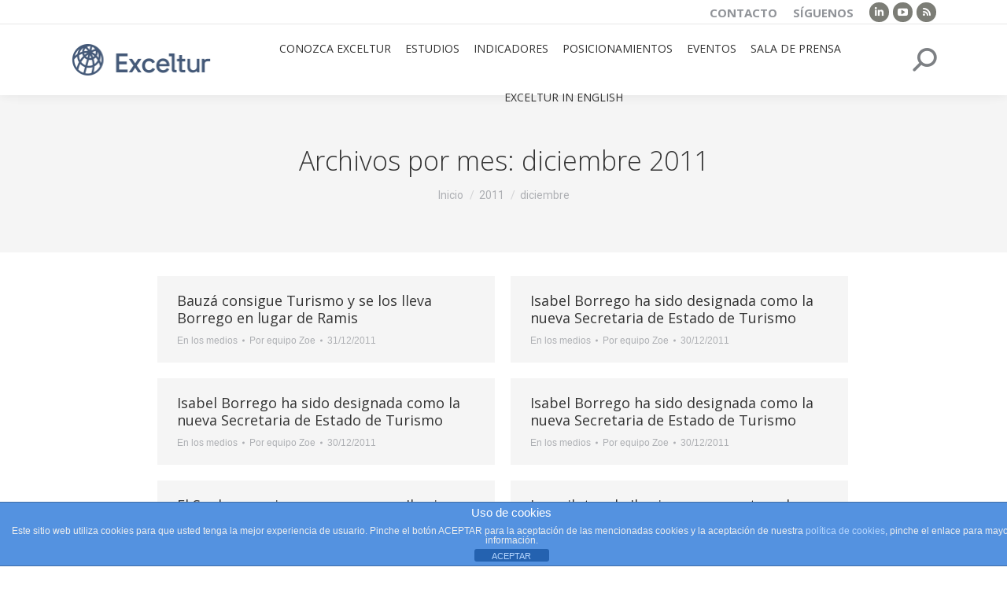

--- FILE ---
content_type: text/html; charset=UTF-8
request_url: https://www.exceltur.org/2011/12/
body_size: 17543
content:
<!DOCTYPE html>
<!--[if !(IE 6) | !(IE 7) | !(IE 8)  ]><!-->
<html lang="es" class="no-js">
<!--<![endif]-->
<head>
	<meta charset="UTF-8" />
		<meta name="theme-color" content="#009fc7"/>	<link rel="profile" href="https://gmpg.org/xfn/11" />
	<title>diciembre 2011 &#8211; Exceltur</title>
<meta name='robots' content='max-image-preview:large' />
<link rel='dns-prefetch' href='//www.googletagmanager.com' />
<link rel='dns-prefetch' href='//fonts.googleapis.com' />
<link rel="alternate" type="application/rss+xml" title="Exceltur &raquo; Feed" href="https://www.exceltur.org/feed/" />
<link rel="alternate" type="application/rss+xml" title="Exceltur &raquo; Feed de los comentarios" href="https://www.exceltur.org/comments/feed/" />
		<!-- This site uses the Google Analytics by ExactMetrics plugin v7.20.1 - Using Analytics tracking - https://www.exactmetrics.com/ -->
							<script src="//www.googletagmanager.com/gtag/js?id=G-4BS3YQQW4Q"  data-cfasync="false" data-wpfc-render="false" type="text/javascript" async></script>
			<script data-cfasync="false" data-wpfc-render="false" type="text/javascript">
				var em_version = '7.20.1';
				var em_track_user = true;
				var em_no_track_reason = '';
				
								var disableStrs = [
										'ga-disable-G-4BS3YQQW4Q',
									];

				/* Function to detect opted out users */
				function __gtagTrackerIsOptedOut() {
					for (var index = 0; index < disableStrs.length; index++) {
						if (document.cookie.indexOf(disableStrs[index] + '=true') > -1) {
							return true;
						}
					}

					return false;
				}

				/* Disable tracking if the opt-out cookie exists. */
				if (__gtagTrackerIsOptedOut()) {
					for (var index = 0; index < disableStrs.length; index++) {
						window[disableStrs[index]] = true;
					}
				}

				/* Opt-out function */
				function __gtagTrackerOptout() {
					for (var index = 0; index < disableStrs.length; index++) {
						document.cookie = disableStrs[index] + '=true; expires=Thu, 31 Dec 2099 23:59:59 UTC; path=/';
						window[disableStrs[index]] = true;
					}
				}

				if ('undefined' === typeof gaOptout) {
					function gaOptout() {
						__gtagTrackerOptout();
					}
				}
								window.dataLayer = window.dataLayer || [];

				window.ExactMetricsDualTracker = {
					helpers: {},
					trackers: {},
				};
				if (em_track_user) {
					function __gtagDataLayer() {
						dataLayer.push(arguments);
					}

					function __gtagTracker(type, name, parameters) {
						if (!parameters) {
							parameters = {};
						}

						if (parameters.send_to) {
							__gtagDataLayer.apply(null, arguments);
							return;
						}

						if (type === 'event') {
														parameters.send_to = exactmetrics_frontend.v4_id;
							var hookName = name;
							if (typeof parameters['event_category'] !== 'undefined') {
								hookName = parameters['event_category'] + ':' + name;
							}

							if (typeof ExactMetricsDualTracker.trackers[hookName] !== 'undefined') {
								ExactMetricsDualTracker.trackers[hookName](parameters);
							} else {
								__gtagDataLayer('event', name, parameters);
							}
							
						} else {
							__gtagDataLayer.apply(null, arguments);
						}
					}

					__gtagTracker('js', new Date());
					__gtagTracker('set', {
						'developer_id.dNDMyYj': true,
											});
										__gtagTracker('config', 'G-4BS3YQQW4Q', {"forceSSL":"true"} );
															window.gtag = __gtagTracker;										(function () {
						/* https://developers.google.com/analytics/devguides/collection/analyticsjs/ */
						/* ga and __gaTracker compatibility shim. */
						var noopfn = function () {
							return null;
						};
						var newtracker = function () {
							return new Tracker();
						};
						var Tracker = function () {
							return null;
						};
						var p = Tracker.prototype;
						p.get = noopfn;
						p.set = noopfn;
						p.send = function () {
							var args = Array.prototype.slice.call(arguments);
							args.unshift('send');
							__gaTracker.apply(null, args);
						};
						var __gaTracker = function () {
							var len = arguments.length;
							if (len === 0) {
								return;
							}
							var f = arguments[len - 1];
							if (typeof f !== 'object' || f === null || typeof f.hitCallback !== 'function') {
								if ('send' === arguments[0]) {
									var hitConverted, hitObject = false, action;
									if ('event' === arguments[1]) {
										if ('undefined' !== typeof arguments[3]) {
											hitObject = {
												'eventAction': arguments[3],
												'eventCategory': arguments[2],
												'eventLabel': arguments[4],
												'value': arguments[5] ? arguments[5] : 1,
											}
										}
									}
									if ('pageview' === arguments[1]) {
										if ('undefined' !== typeof arguments[2]) {
											hitObject = {
												'eventAction': 'page_view',
												'page_path': arguments[2],
											}
										}
									}
									if (typeof arguments[2] === 'object') {
										hitObject = arguments[2];
									}
									if (typeof arguments[5] === 'object') {
										Object.assign(hitObject, arguments[5]);
									}
									if ('undefined' !== typeof arguments[1].hitType) {
										hitObject = arguments[1];
										if ('pageview' === hitObject.hitType) {
											hitObject.eventAction = 'page_view';
										}
									}
									if (hitObject) {
										action = 'timing' === arguments[1].hitType ? 'timing_complete' : hitObject.eventAction;
										hitConverted = mapArgs(hitObject);
										__gtagTracker('event', action, hitConverted);
									}
								}
								return;
							}

							function mapArgs(args) {
								var arg, hit = {};
								var gaMap = {
									'eventCategory': 'event_category',
									'eventAction': 'event_action',
									'eventLabel': 'event_label',
									'eventValue': 'event_value',
									'nonInteraction': 'non_interaction',
									'timingCategory': 'event_category',
									'timingVar': 'name',
									'timingValue': 'value',
									'timingLabel': 'event_label',
									'page': 'page_path',
									'location': 'page_location',
									'title': 'page_title',
								};
								for (arg in args) {
																		if (!(!args.hasOwnProperty(arg) || !gaMap.hasOwnProperty(arg))) {
										hit[gaMap[arg]] = args[arg];
									} else {
										hit[arg] = args[arg];
									}
								}
								return hit;
							}

							try {
								f.hitCallback();
							} catch (ex) {
							}
						};
						__gaTracker.create = newtracker;
						__gaTracker.getByName = newtracker;
						__gaTracker.getAll = function () {
							return [];
						};
						__gaTracker.remove = noopfn;
						__gaTracker.loaded = true;
						window['__gaTracker'] = __gaTracker;
					})();
									} else {
										console.log("");
					(function () {
						function __gtagTracker() {
							return null;
						}

						window['__gtagTracker'] = __gtagTracker;
						window['gtag'] = __gtagTracker;
					})();
									}
			</script>
				<!-- / Google Analytics by ExactMetrics -->
		<script type="text/javascript">
/* <![CDATA[ */
window._wpemojiSettings = {"baseUrl":"https:\/\/s.w.org\/images\/core\/emoji\/14.0.0\/72x72\/","ext":".png","svgUrl":"https:\/\/s.w.org\/images\/core\/emoji\/14.0.0\/svg\/","svgExt":".svg","source":{"concatemoji":"https:\/\/www.exceltur.org\/wp-includes\/js\/wp-emoji-release.min.js?ver=6.4.5"}};
/*! This file is auto-generated */
!function(i,n){var o,s,e;function c(e){try{var t={supportTests:e,timestamp:(new Date).valueOf()};sessionStorage.setItem(o,JSON.stringify(t))}catch(e){}}function p(e,t,n){e.clearRect(0,0,e.canvas.width,e.canvas.height),e.fillText(t,0,0);var t=new Uint32Array(e.getImageData(0,0,e.canvas.width,e.canvas.height).data),r=(e.clearRect(0,0,e.canvas.width,e.canvas.height),e.fillText(n,0,0),new Uint32Array(e.getImageData(0,0,e.canvas.width,e.canvas.height).data));return t.every(function(e,t){return e===r[t]})}function u(e,t,n){switch(t){case"flag":return n(e,"\ud83c\udff3\ufe0f\u200d\u26a7\ufe0f","\ud83c\udff3\ufe0f\u200b\u26a7\ufe0f")?!1:!n(e,"\ud83c\uddfa\ud83c\uddf3","\ud83c\uddfa\u200b\ud83c\uddf3")&&!n(e,"\ud83c\udff4\udb40\udc67\udb40\udc62\udb40\udc65\udb40\udc6e\udb40\udc67\udb40\udc7f","\ud83c\udff4\u200b\udb40\udc67\u200b\udb40\udc62\u200b\udb40\udc65\u200b\udb40\udc6e\u200b\udb40\udc67\u200b\udb40\udc7f");case"emoji":return!n(e,"\ud83e\udef1\ud83c\udffb\u200d\ud83e\udef2\ud83c\udfff","\ud83e\udef1\ud83c\udffb\u200b\ud83e\udef2\ud83c\udfff")}return!1}function f(e,t,n){var r="undefined"!=typeof WorkerGlobalScope&&self instanceof WorkerGlobalScope?new OffscreenCanvas(300,150):i.createElement("canvas"),a=r.getContext("2d",{willReadFrequently:!0}),o=(a.textBaseline="top",a.font="600 32px Arial",{});return e.forEach(function(e){o[e]=t(a,e,n)}),o}function t(e){var t=i.createElement("script");t.src=e,t.defer=!0,i.head.appendChild(t)}"undefined"!=typeof Promise&&(o="wpEmojiSettingsSupports",s=["flag","emoji"],n.supports={everything:!0,everythingExceptFlag:!0},e=new Promise(function(e){i.addEventListener("DOMContentLoaded",e,{once:!0})}),new Promise(function(t){var n=function(){try{var e=JSON.parse(sessionStorage.getItem(o));if("object"==typeof e&&"number"==typeof e.timestamp&&(new Date).valueOf()<e.timestamp+604800&&"object"==typeof e.supportTests)return e.supportTests}catch(e){}return null}();if(!n){if("undefined"!=typeof Worker&&"undefined"!=typeof OffscreenCanvas&&"undefined"!=typeof URL&&URL.createObjectURL&&"undefined"!=typeof Blob)try{var e="postMessage("+f.toString()+"("+[JSON.stringify(s),u.toString(),p.toString()].join(",")+"));",r=new Blob([e],{type:"text/javascript"}),a=new Worker(URL.createObjectURL(r),{name:"wpTestEmojiSupports"});return void(a.onmessage=function(e){c(n=e.data),a.terminate(),t(n)})}catch(e){}c(n=f(s,u,p))}t(n)}).then(function(e){for(var t in e)n.supports[t]=e[t],n.supports.everything=n.supports.everything&&n.supports[t],"flag"!==t&&(n.supports.everythingExceptFlag=n.supports.everythingExceptFlag&&n.supports[t]);n.supports.everythingExceptFlag=n.supports.everythingExceptFlag&&!n.supports.flag,n.DOMReady=!1,n.readyCallback=function(){n.DOMReady=!0}}).then(function(){return e}).then(function(){var e;n.supports.everything||(n.readyCallback(),(e=n.source||{}).concatemoji?t(e.concatemoji):e.wpemoji&&e.twemoji&&(t(e.twemoji),t(e.wpemoji)))}))}((window,document),window._wpemojiSettings);
/* ]]> */
</script>
<link rel='stylesheet' id='layerslider-css' href='https://www.exceltur.org/wp-content/plugins/LayerSlider/assets/static/layerslider/css/layerslider.css?ver=7.1.2' type='text/css' media='all' />
<link rel='stylesheet' id='ls-google-fonts-css' href='https://fonts.googleapis.com/css?family=Lato:100,100i,200,200i,300,300i,400,400i,500,500i,600,600i,700,700i,800,800i,900,900i%7COpen+Sans:100,100i,200,200i,300,300i,400,400i,500,500i,600,600i,700,700i,800,800i,900,900i%7CIndie+Flower:100,100i,200,200i,300,300i,400,400i,500,500i,600,600i,700,700i,800,800i,900,900i%7COswald:100,100i,200,200i,300,300i,400,400i,500,500i,600,600i,700,700i,800,800i,900,900i' type='text/css' media='all' />
<style id='wp-emoji-styles-inline-css' type='text/css'>

	img.wp-smiley, img.emoji {
		display: inline !important;
		border: none !important;
		box-shadow: none !important;
		height: 1em !important;
		width: 1em !important;
		margin: 0 0.07em !important;
		vertical-align: -0.1em !important;
		background: none !important;
		padding: 0 !important;
	}
</style>
<link rel='stylesheet' id='front-estilos-css' href='https://www.exceltur.org/wp-content/plugins/asesor-cookies-para-la-ley-en-espana/html/front/estilos.css?ver=6.4.5' type='text/css' media='all' />
<link rel='stylesheet' id='contact-form-7-css' href='https://www.exceltur.org/wp-content/plugins/contact-form-7/includes/css/styles.css?ver=5.9.5' type='text/css' media='all' />
<link rel='stylesheet' id='spainregions-html5-map-style-css' href='https://www.exceltur.org/wp-content/plugins/spainregionshtmlmap/static/css/map.css?ver=6.4.5' type='text/css' media='all' />
<link rel='stylesheet' id='the7-font-css' href='https://www.exceltur.org/wp-content/themes/dt-the7/fonts/icomoon-the7-font/icomoon-the7-font.min.css?ver=11.9.2.1' type='text/css' media='all' />
<link rel='stylesheet' id='the7-fontello-css' href='https://www.exceltur.org/wp-content/themes/dt-the7/fonts/fontello/css/fontello.min.css?ver=11.9.2.1' type='text/css' media='all' />
<link rel='stylesheet' id='dt-web-fonts-css' href='https://fonts.googleapis.com/css?family=Open+Sans:300,400,600,700,normal%7CRoboto:400,600,700&#038;display=swap' type='text/css' media='all' />
<link rel='stylesheet' id='dt-main-css' href='https://www.exceltur.org/wp-content/themes/dt-the7/css/main.min.css?ver=11.9.2.1' type='text/css' media='all' />
<link rel='stylesheet' id='the7-custom-scrollbar-css' href='https://www.exceltur.org/wp-content/themes/dt-the7/lib/custom-scrollbar/custom-scrollbar.min.css?ver=11.9.2.1' type='text/css' media='all' />
<link rel='stylesheet' id='the7-wpbakery-css' href='https://www.exceltur.org/wp-content/themes/dt-the7/css/wpbakery.min.css?ver=11.9.2.1' type='text/css' media='all' />
<link rel='stylesheet' id='the7-css-vars-css' href='https://www.exceltur.org/wp-content/uploads/the7-css/css-vars.css?ver=7a3dd010550b' type='text/css' media='all' />
<link rel='stylesheet' id='dt-custom-css' href='https://www.exceltur.org/wp-content/uploads/the7-css/custom.css?ver=7a3dd010550b' type='text/css' media='all' />
<link rel='stylesheet' id='the7-mega-menu-css' href='https://www.exceltur.org/wp-content/uploads/the7-css/mega-menu.css?ver=7a3dd010550b' type='text/css' media='all' />
<link rel='stylesheet' id='style-css' href='https://www.exceltur.org/wp-content/themes/dt-the7-child/style.css?ver=11.9.2.1' type='text/css' media='all' />
<script type="text/javascript" src="https://www.exceltur.org/wp-includes/js/jquery/jquery.min.js?ver=3.7.1" id="jquery-core-js"></script>
<script type="text/javascript" src="https://www.exceltur.org/wp-includes/js/jquery/jquery-migrate.min.js?ver=3.4.1" id="jquery-migrate-js"></script>
<script type="text/javascript" id="layerslider-utils-js-extra">
/* <![CDATA[ */
var LS_Meta = {"v":"7.1.2","fixGSAP":"1"};
/* ]]> */
</script>
<script type="text/javascript" src="https://www.exceltur.org/wp-content/plugins/LayerSlider/assets/static/layerslider/js/layerslider.utils.js?ver=7.1.2" id="layerslider-utils-js"></script>
<script type="text/javascript" src="https://www.exceltur.org/wp-content/plugins/LayerSlider/assets/static/layerslider/js/layerslider.kreaturamedia.jquery.js?ver=7.1.2" id="layerslider-js"></script>
<script type="text/javascript" src="https://www.exceltur.org/wp-content/plugins/LayerSlider/assets/static/layerslider/js/layerslider.transitions.js?ver=7.1.2" id="layerslider-transitions-js"></script>
<script type="text/javascript" src="https://www.exceltur.org/wp-content/plugins/google-analytics-dashboard-for-wp/assets/js/frontend-gtag.min.js?ver=7.20.1" id="exactmetrics-frontend-script-js"></script>
<script data-cfasync="false" data-wpfc-render="false" type="text/javascript" id='exactmetrics-frontend-script-js-extra'>/* <![CDATA[ */
var exactmetrics_frontend = {"js_events_tracking":"true","download_extensions":"zip,mp3,mpeg,pdf,docx,pptx,xlsx,rar,doc","inbound_paths":"[{\"path\":\"\\\/go\\\/\",\"label\":\"affiliate\"},{\"path\":\"\\\/recommend\\\/\",\"label\":\"affiliate\"}]","home_url":"https:\/\/www.exceltur.org","hash_tracking":"false","v4_id":"G-4BS3YQQW4Q"};/* ]]> */
</script>
<script type="text/javascript" id="front-principal-js-extra">
/* <![CDATA[ */
var cdp_cookies_info = {"url_plugin":"https:\/\/www.exceltur.org\/wp-content\/plugins\/asesor-cookies-para-la-ley-en-espana\/plugin.php","url_admin_ajax":"https:\/\/www.exceltur.org\/wp-admin\/admin-ajax.php"};
/* ]]> */
</script>
<script type="text/javascript" src="https://www.exceltur.org/wp-content/plugins/asesor-cookies-para-la-ley-en-espana/html/front/principal.js?ver=6.4.5" id="front-principal-js"></script>
<script type="text/javascript" src="https://www.exceltur.org/wp-content/plugins/spainregionshtmlmap/static/js/jquery.nicescroll.js?ver=6.4.5" id="spainregions-html5-map-nicescroll-js"></script>
<script type="text/javascript" id="dt-above-fold-js-extra">
/* <![CDATA[ */
var dtLocal = {"themeUrl":"https:\/\/www.exceltur.org\/wp-content\/themes\/dt-the7","passText":"Para ver esta publicaci\u00f3n protegida, introduce la contrase\u00f1a debajo:","moreButtonText":{"loading":"Cargando...","loadMore":"Cargar m\u00e1s"},"postID":"9644","ajaxurl":"https:\/\/www.exceltur.org\/wp-admin\/admin-ajax.php","REST":{"baseUrl":"https:\/\/www.exceltur.org\/wp-json\/the7\/v1","endpoints":{"sendMail":"\/send-mail"}},"contactMessages":{"required":"One or more fields have an error. Please check and try again.","terms":"Please accept the privacy policy.","fillTheCaptchaError":"Please, fill the captcha."},"captchaSiteKey":"","ajaxNonce":"d0423decaf","pageData":{"type":"archive","template":"archive","layout":"masonry"},"themeSettings":{"smoothScroll":"on_parallax","lazyLoading":false,"desktopHeader":{"height":90},"ToggleCaptionEnabled":"disabled","ToggleCaption":"Navigation","floatingHeader":{"showAfter":94,"showMenu":true,"height":60,"logo":{"showLogo":false,"html":"","url":"https:\/\/www.exceltur.org\/"}},"topLine":{"floatingTopLine":{"logo":{"showLogo":false,"html":""}}},"mobileHeader":{"firstSwitchPoint":992,"secondSwitchPoint":778,"firstSwitchPointHeight":60,"secondSwitchPointHeight":60,"mobileToggleCaptionEnabled":"disabled","mobileToggleCaption":"Men\u00fa"},"stickyMobileHeaderFirstSwitch":{"logo":{"html":"<img class=\" preload-me\" src=\"https:\/\/www.exceltur.org\/wp-content\/uploads\/2025\/02\/Exceltur_logo-web-01.png\" srcset=\"https:\/\/www.exceltur.org\/wp-content\/uploads\/2025\/02\/Exceltur_logo-web-01.png 181w\" width=\"181\" height=\"50\"   sizes=\"181px\" alt=\"Exceltur\" \/>"}},"stickyMobileHeaderSecondSwitch":{"logo":{"html":"<img class=\" preload-me\" src=\"https:\/\/www.exceltur.org\/wp-content\/uploads\/2025\/02\/Exceltur_logo-web-01.png\" srcset=\"https:\/\/www.exceltur.org\/wp-content\/uploads\/2025\/02\/Exceltur_logo-web-01.png 181w\" width=\"181\" height=\"50\"   sizes=\"181px\" alt=\"Exceltur\" \/>"}},"sidebar":{"switchPoint":992},"boxedWidth":"1280px"},"VCMobileScreenWidth":"768"};
var dtShare = {"shareButtonText":{"facebook":"Compartir en Facebook","twitter":"Tweet","pinterest":"Tweet","linkedin":"Compartir en Linkedin","whatsapp":"Compartir en Whatsapp"},"overlayOpacity":"85"};
/* ]]> */
</script>
<script type="text/javascript" src="https://www.exceltur.org/wp-content/themes/dt-the7/js/above-the-fold.min.js?ver=11.9.2.1" id="dt-above-fold-js"></script>

<!-- Fragmento de código de Google Analytics añadido por Site Kit -->
<script type="text/javascript" src="https://www.googletagmanager.com/gtag/js?id=GT-PZM598F" id="google_gtagjs-js" async></script>
<script type="text/javascript" id="google_gtagjs-js-after">
/* <![CDATA[ */
window.dataLayer = window.dataLayer || [];function gtag(){dataLayer.push(arguments);}
gtag('set', 'linker', {"domains":["www.exceltur.org"]} );
gtag("js", new Date());
gtag("set", "developer_id.dZTNiMT", true);
gtag("config", "GT-PZM598F");
/* ]]> */
</script>

<!-- Final del fragmento de código de Google Analytics añadido por Site Kit -->
<script></script><meta name="generator" content="Powered by LayerSlider 7.1.2 - Multi-Purpose, Responsive, Parallax, Mobile-Friendly Slider Plugin for WordPress." />
<!-- LayerSlider updates and docs at: https://layerslider.com -->
<link rel="https://api.w.org/" href="https://www.exceltur.org/wp-json/" /><link rel="EditURI" type="application/rsd+xml" title="RSD" href="https://www.exceltur.org/xmlrpc.php?rsd" />
<meta name="generator" content="WordPress 6.4.5" />
<meta name="generator" content="Site Kit by Google 1.121.0" /><meta name="generator" content="Powered by WPBakery Page Builder - drag and drop page builder for WordPress."/>
<link rel="icon" href="https://www.exceltur.org/wp-content/uploads/2025/06/Favicom-Exceltur-2025-png.png" type="image/png" sizes="32x32"/>		<style type="text/css" id="wp-custom-css">
			/* Mod Nico */

.top-bar, .top-bar a:not(.wpml-ls-link):not(.wpml-ls-item-toggle), .top-bar .mini-nav .customSelect, .top-bar .mini-nav a:hover, .header-bottom-bar a {
	text-decoration: none;
}

.blog-shortcode .entry-title a, h2 a, .portfolio-shortcode .entry-title a, .albums-shortcode .entry-title a, .owl-carousel.blog-carousel-shortcode .entry-title a {
    color: #359fc6;
	font-weight:normal;
	font-size:23px;
	
}



#main .wf-wrap {
    max-width: 1200px;
}

#main {
	padding: 30px 0 5px 0;
}



#fancy-header {
background-color: #009ec4;
min-height: 150px;
}

#fancy-header .fancy-subtitle.start-animation {
	color: #99cc33;
	font-size: 23px;
	font-weight: 400;
	margin-bottom: 10px;
	margin-top: 2px;
}



#fancy-header .fancy-title.start-animation {
	color:#ffffff;
	font-size: 40px;
	line-height:50px;
}

#fancy-header
.breadcrumbs.start-animation {
	color:#ffffff;
}

input.input_medios{
    margin-right:10px !important;
	border-radius:10px
}

input.boton_medios{
	border-radius: 10px; !important
	
}



.layout-list .blog-media {
	width: 30%;
	padding-right: 5%;
}

.layout-list .blog-content {
	width: 60%; !important
	margin-right:20px;
}


/* purga anterior */

/* Estilos para la maquetación de las paginas de posts modificados */

div.form_contenedor{
    height:10px !important;
    padding:0px !important;
    clear:all;
    width:1100px !important;
    margin-bottom:50px;
}

form#FormMedios{
    width:1100px !important;
}





@media screen and (-webkit-min-device-pixel-ratio:0) {
    .input_medios{
        margin-right:15px !important;
			border-radius: 10px;
    }

}

div.contenedor_titulos{
    height:30px !important;
    padding:0px !important;
    clear:all; width:1000px !important;
}

div.titulo{
     float:left;
     width:620px !important;
     text-align:left;
     font-size:13px;
     line-height:15px;
     min-height:30px;
     max-height:50px;
     display:block;
    vertical-align:bottom;
 }

div.titulo_sala{
    float:left;
    width:800px !important;
    text-align:left;
    vertical-align:middle;
    font-size:13px;
    line-height:18px;
    min-height:30px;
    max-height:50px;
    display:block
}

div.lafecha{
    float:left;
    width:130px;
    text-align:left;
    font-size:14px;
    line-height:18px;
    min-height:30px;
    max-height:50px;
    display: block;
    font-weight:bold;
}

div.losmedios{
    float:left;
    width:200px !important;
    text-align:left;
    font-size:13px;
    line-height:16px;
    min-height:30px;
    max-height:50px;
    display:block;
    vertical-align:middle;
}

div.botdescargar{
    float:left;
    width:50px;
    text-align:center;
    display:block;
    line-height:18px;
    min-height:30px;
    max-height:50px;
}

div.titulo_tit{
    float:left;
    width:620px !important;
    text-align:left;
    font-size:16px;
    height:30px;
    font-weight:bold;
    color: #2CAECE;
}

div.lafecha_tit{
    float:left;
   width:100px;
    text-align:left;
    font-size:16px;
    display: block;
    font-weight:bold;
    color: #2CAECE;
}

div.losmedios_tit{
    float:left;
    min-width:160px;
    text-align:left;
    font-size:16px;
    display:block;
    font-weight:bold;
    color: #2CAECE;
}

div.botdescargar_tit{
    float:left;
    width:100px;
    text-align:center;
    font-size:16px;
    display:block;
    font-weight:bold;
    color: #2CAECE;
}

ul.post-meta{
    display:none !important;
}

div.contenedor_resultados{
    line-height:18px;
    min-height:30px;
    max-height:50px;
     padding:0px !important;
     width:1000px !important;
     border-bottom:2px solid #ccc;
    display:block;
 }
div.contenedor_resultados :last-child{
    border-bottom:0px !important;
}

div.nro_resultado{
    position:absolute;
    top:245px;
    font-weight:bold;
    color:#555555
}


/*Estilos responsive para los posts de las categorías Sala de Prensa y Exceltur en los medios */

/*  #Mobile (Portrait) width of 320px
================================================== */
@media only screen and (min-width: 320px) and (max-width: 480px){

    label, input, select{
        display:block;
        margin-bottom:5px;
    }

    div.form_contenedor{
        height:10px !important;
        padding:0px !important;
        clear:all;
        width:100% !important;
        margin-bottom:250px !important;
        display:block;
    }


    div.contenedor_titulos{
        display:none;
    }


    .dt-fancy-title{
        width:100%
    }

    div.titulo{
        width:100% !important;
        text-align:left;
        font-size:14px;
        font-weight:bold;
        height:auto;
        display:block;

    }

    div.titulo_sala{
        float:left;
        width:100% !important;
        text-align:left;
        font-size:14px;
        font-weight:bold;
        display:block;
        height:auto !important;
    }

    div.lafecha{
        width:100% !important;
        text-align:left;
        font-size:14px;
        display: block;
        font-weight:bold;
    }

    div.losmedios{
        width:100% !important;
        text-align:left;
        font-size:14px;
        display:block
    }

    div.botdescargar{
        float:left;
        width:50px;
        text-align:center;
        display:block
    }

    div.botdescargar img{
        width:50px;
        height:50px;
    }

    div.titulo_tit{
        display:none;
    }

    div.lafecha_tit{
        display:none;
    }

    div.losmedios_tit{
        display:none;
    }

    div.botdescargar_tit{
        display:none;
    }

    ul.post-meta{
        display:none !important;
    }

    div.contenedor_resultados{
        height:auto !important;
        padding:0px !important;
        width:100% !important;
        border-bottom:2px solid #ccc;
        display:block;
    }
    div.contenedor_resultados :last-child{
        border-bottom:0px !important;
    }
}

/*TABLETS*/
@media only screen and (min-width: 768px) and (max-width: 1024px) {
    .input_medios{
        width:100px !important;
        margin-right:10px !important;
    }

    select.input_medios{
        width:150px !important;
        margin-right:10px !important;
    }

    div.form_contenedor{
        height:10px !important;
        padding:0px !important;
        clear:all;
        width:100% !important;
        margin-bottom:250px !important;
        display:block;
    }


    div.contenedor_titulos{
        display:none;
    }


    .dt-fancy-title{
        width:100%
    }

    div.titulo{
        width:100% !important;
        text-align:left;
        font-size:14px;
        font-weight:bold;
        height:auto;
        display:block;

    }

    div.titulo_sala{
        float:left;
        width:100% !important;
        text-align:left;
        font-size:14px;
        font-weight:bold;
        display:block;
        height:auto !important;
    }

    div.lafecha{
        width:100% !important;
        text-align:left;
        font-size:14px;
        display: block;
        font-weight:bold;
    }

    div.losmedios{
        width:100% !important;
        text-align:left;
        font-size:14px;
        display:block
    }

    div.botdescargar{
        float:left;
        width:50px;
        text-align:center;
        display:block
    }

    div.botdescargar img{
        width:50px;
        height:50px;
    }

    div.titulo_tit{
        display:none;
    }

    div.lafecha_tit{
        display:none;
    }

    div.losmedios_tit{
        display:none;
    }

    div.botdescargar_tit{
        display:none;
    }

    ul.post-meta{
        display:none !important;
    }

    div.contenedor_resultados{
        height:auto !important;
        padding:0px !important;
        width:100% !important;
        border-bottom:2px solid #ccc;
        display:block;
    }
    div.contenedor_resultados :last-child{
        border-bottom:0px !important;
    }
}

div.navigation-inner{
    display:none !important;
}

div.iconos_sociales {
    float:right;
    margin:0 80px 30px 0 !important;
    z-index:9999999 !important;
}

div.iconos_sociales a{
    display:inline;
    width:auto !important;
    height:auto !important;
    z-index:9999999999;
}

/* CUSTOM WORK */
#fancy-header .breadcrumbs {
    margin-top: 10px;
}

.page-id-792 .popup h2 {
    padding-right: 30px;
}

@media screen and (max-width: 1024px) and (min-width: 701px) {
    .page-id-792 .popup {
        width: 40%;
    }
}
.sala-prensa-right-column .wpb_text_column.wpb_content_element p {
    display: flex;
    align-items: center;
}
.mensaje-presidente .wpb_text_column.wpb_content_element {
    margin-top: 10px;
}
		</style>
		<noscript><style> .wpb_animate_when_almost_visible { opacity: 1; }</style></noscript><style id='the7-custom-inline-css' type='text/css'>
.sub-nav .menu-item i.fa,
.sub-nav .menu-item i.fas,
.sub-nav .menu-item i.far,
.sub-nav .menu-item i.fab {
	text-align: center;
	width: 1.25em;
}

#main-slideshow { background:#EFEFEF;}


@media (min-width: 800px) {
.wpb_single_image img {
    height: auto;
    max-width: 800px !important; }
}

#main .wf-wrap{ max-width:980px;}
.page-id-14 #content img { max-width:100% !important;}
h1, .h1-size { font-size:40px; line-height:50px;}
html, body, body.page, .wf-container > *, .gform_wrapper .top_label .gfield_label, textarea, input { font-size:14px;line-height: 22px;}
p {line-height: 22px !important;}
</style>
</head>
<body id="the7-body" class="archive date wp-embed-responsive layout-masonry description-under-image responsive-off right-mobile-menu-close-icon ouside-menu-close-icon mobile-hamburger-close-bg-enable mobile-hamburger-close-bg-hover-enable  fade-medium-mobile-menu-close-icon fade-medium-menu-close-icon srcset-enabled btn-flat custom-btn-color custom-btn-hover-color phantom-sticky phantom-shadow-decoration phantom-logo-off sticky-mobile-header top-header first-switch-logo-left first-switch-menu-right second-switch-logo-left second-switch-menu-right right-mobile-menu popup-message-style the7-ver-11.9.2.1 wpb-js-composer js-comp-ver-7.7 vc_responsive">
<!-- The7 11.9.2.1 -->

<div id="page" >
	<a class="skip-link screen-reader-text" href="#content">Saltar al contenido</a>

<div class="masthead inline-header center widgets full-height shadow-decoration shadow-mobile-header-decoration small-mobile-menu-icon dt-parent-menu-clickable show-sub-menu-on-hover"  role="banner">

	<div class="top-bar full-width-line top-bar-line-hide">
	<div class="top-bar-bg" ></div>
	<div class="mini-widgets left-widgets"></div><div class="right-widgets mini-widgets"><div class="text-area show-on-desktop near-logo-first-switch in-menu-second-switch"><p><a href="/contacto" target="_blank">Contacto</a></p>
</div><div class="text-area show-on-desktop near-logo-first-switch in-menu-second-switch"><p>Síguenos</p>
</div><div class="soc-ico show-on-desktop in-top-bar-right in-menu-second-switch custom-bg disabled-border border-off hover-custom-bg hover-disabled-border  hover-border-off"><a title="Linkedin page opens in new window" href="https://www.linkedin.com/company/exceltur" target="_blank" class="linkedin"><span class="soc-font-icon"></span><span class="screen-reader-text">Linkedin page opens in new window</span></a><a title="YouTube page opens in new window" href="https://www.youtube.com/c/exceltur" target="_blank" class="you-tube"><span class="soc-font-icon"></span><span class="screen-reader-text">YouTube page opens in new window</span></a><a title="Rss page opens in new window" href="https://www.exceltur.org/feed/" target="_blank" class="rss"><span class="soc-font-icon"></span><span class="screen-reader-text">Rss page opens in new window</span></a></div></div></div>

	<header class="header-bar">

		<div class="branding">
	<div id="site-title" class="assistive-text">Exceltur</div>
	<div id="site-description" class="assistive-text">Alianza para la excelencia turística</div>
	<a class="" href="https://www.exceltur.org/"><img class=" preload-me" src="https://www.exceltur.org/wp-content/uploads/2025/02/Exceltur_logo-web-01.png" srcset="https://www.exceltur.org/wp-content/uploads/2025/02/Exceltur_logo-web-01.png 181w" width="181" height="50"   sizes="181px" alt="Exceltur" /></a></div>

		<ul id="primary-menu" class="main-nav underline-decoration l-to-r-line outside-item-remove-margin"><li class="menu-item menu-item-type-custom menu-item-object-custom menu-item-has-children menu-item-4573 first has-children depth-0"><a data-level='1'><span class="menu-item-text"><span class="menu-text">Conozca Exceltur</span></span></a><ul class="sub-nav hover-style-bg level-arrows-on"><li class="menu-item menu-item-type-post_type menu-item-object-page menu-item-383 first depth-1"><a href='https://www.exceltur.org/conozca-exceltur/mensaje-del-presidente/' data-level='2'><span class="menu-item-text"><span class="menu-text">Mensaje del Presidente</span></span></a></li> <li class="menu-item menu-item-type-post_type menu-item-object-page menu-item-377 depth-1"><a href='https://www.exceltur.org/conozca-exceltur/que-es-exceltur/' data-level='2'><span class="menu-item-text"><span class="menu-text">¿Qué es Exceltur?</span></span></a></li> <li class="menu-item menu-item-type-post_type menu-item-object-page menu-item-211 depth-1"><a href='https://www.exceltur.org/conozca-exceltur/vision/' data-level='2'><span class="menu-item-text"><span class="menu-text">Visión</span></span></a></li> <li class="menu-item menu-item-type-post_type menu-item-object-page menu-item-206 depth-1"><a href='https://www.exceltur.org/conozca-exceltur/nuestros-socios/' data-level='2'><span class="menu-item-text"><span class="menu-text">Nuestros Socios</span></span></a></li> <li class="menu-item menu-item-type-post_type menu-item-object-page menu-item-209 depth-1"><a href='https://www.exceltur.org/conozca-exceltur/equipo/' data-level='2'><span class="menu-item-text"><span class="menu-text">Equipo</span></span></a></li> </ul></li> <li class="menu-item menu-item-type-custom menu-item-object-custom menu-item-has-children menu-item-832 has-children depth-0"><a data-level='1'><span class="menu-item-text"><span class="menu-text">Estudios</span></span></a><ul class="sub-nav hover-style-bg level-arrows-on"><li class="menu-item menu-item-type-post_type menu-item-object-page menu-item-273 first depth-1"><a href='https://www.exceltur.org/perspectivas-turisticas/' data-level='2'><span class="menu-item-text"><span class="menu-text">Perspectivas Turísticas</span></span></a></li> <li class="menu-item menu-item-type-post_type menu-item-object-page menu-item-598 depth-1"><a href='https://www.exceltur.org/barometro-de-la-rentabilidad-y-empleo/' data-level='2'><span class="menu-item-text"><span class="menu-text">Barómetro Rentabilidad</span></span></a></li> <li class="menu-item menu-item-type-post_type menu-item-object-page menu-item-49745 depth-1"><a href='https://www.exceltur.org/atlas/' data-level='2'><span class="menu-item-text"><span class="menu-text">ATLAS</span></span></a></li> <li class="menu-item menu-item-type-post_type menu-item-object-page menu-item-46367 depth-1"><a href='https://www.exceltur.org/impactur-2/' data-level='2'><span class="menu-item-text"><span class="menu-text">IMPACTUR</span></span></a></li> <li class="menu-item menu-item-type-post_type menu-item-object-page menu-item-405 depth-1"><a href='https://www.exceltur.org/monitur/' data-level='2'><span class="menu-item-text"><span class="menu-text">MONITUR</span></span></a></li> <li class="menu-item menu-item-type-post_type menu-item-object-page menu-item-46965 depth-1"><a href='https://www.exceltur.org/solytur/' data-level='2'><span class="menu-item-text"><span class="menu-text">SOLYTUR</span></span></a></li> <li class="menu-item menu-item-type-post_type menu-item-object-page menu-item-416 depth-1"><a href='https://www.exceltur.org/urbantur/' data-level='2'><span class="menu-item-text"><span class="menu-text">URBANTUR</span></span></a></li> <li class="menu-item menu-item-type-post_type menu-item-object-page menu-item-49714 depth-1"><a href='https://www.exceltur.org/revitur/' data-level='2'><span class="menu-item-text"><span class="menu-text">REVITUR</span></span></a></li> <li class="menu-item menu-item-type-post_type menu-item-object-page menu-item-34122 depth-1"><a href='https://www.exceltur.org/monograficos8/' data-level='2'><span class="menu-item-text"><span class="menu-text">Estudios Monográficos</span></span></a></li> <li class="menu-item menu-item-type-post_type menu-item-object-page menu-item-46748 depth-1"><a href='https://www.exceltur.org/covid19-valoraciones-de-exceltur-e-informaciones-varias/' data-level='2'><span class="menu-item-text"><span class="menu-text">COVID-19: Valoraciones de Exceltur e informaciones varias</span></span></a></li> </ul></li> <li class="menu-item menu-item-type-custom menu-item-object-custom menu-item-has-children menu-item-219 has-children depth-0"><a data-level='1'><span class="menu-item-text"><span class="menu-text">Indicadores</span></span></a><ul class="sub-nav hover-style-bg level-arrows-on"><li class="menu-item menu-item-type-post_type menu-item-object-page menu-item-650 first depth-1"><a href='https://www.exceltur.org/pib-turistico-espanol/' data-level='2'><span class="menu-item-text"><span class="menu-text">PIB Turístico Español</span></span></a></li> <li class="menu-item menu-item-type-post_type menu-item-object-page menu-item-240 depth-1"><a href='https://www.exceltur.org/indice-de-confianza-turistica-empresarial/' data-level='2'><span class="menu-item-text"><span class="menu-text">Índice de Confianza Turística Empresarial</span></span></a></li> <li class="menu-item menu-item-type-post_type menu-item-object-page menu-item-670 depth-1"><a href='https://www.exceltur.org/pib-y-empleo-turistico-por-c-c-a-a/' data-level='2'><span class="menu-item-text"><span class="menu-text">PIB y Empleo Turístico por C.C.A.A.</span></span></a></li> <li class="menu-item menu-item-type-post_type menu-item-object-page menu-item-704 depth-1"><a href='https://www.exceltur.org/ranking-de-competitividad-turistica-por-c-c-a-a-monitur/' data-level='2'><span class="menu-item-text"><span class="menu-text">Ranking de competitividad turística por C.C.A.A. (MONITUR)</span></span></a></li> <li class="menu-item menu-item-type-post_type menu-item-object-page menu-item-46975 depth-1"><a href='https://www.exceltur.org/ranking-de-competitividad-turistica-de-los-destinos-vacacionales-solytur/' data-level='2'><span class="menu-item-text"><span class="menu-text">Ranking de Competitividad Turística de los destinos vacacionales (SOLYTUR)</span></span></a></li> <li class="menu-item menu-item-type-post_type menu-item-object-page menu-item-703 depth-1"><a href='https://www.exceltur.org/ranking-de-competitividad-turistica-por-ciudades-urbantur/' data-level='2'><span class="menu-item-text"><span class="menu-text">Ranking de competitividad turística por ciudades (URBANTUR)</span></span></a></li> </ul></li> <li class="menu-item menu-item-type-custom menu-item-object-custom menu-item-has-children menu-item-221 has-children depth-0"><a data-level='1'><span class="menu-item-text"><span class="menu-text">Posicionamientos</span></span></a><ul class="sub-nav hover-style-bg level-arrows-on"><li class="menu-item menu-item-type-post_type menu-item-object-page menu-item-50472 first depth-1"><a href='https://www.exceltur.org/turismo-que-suma-el-turismo-que-todos-queremos/' data-level='2'><span class="menu-item-text"><span class="menu-text">Turismo Que Suma «El turismo que todos queremos»</span></span></a></li> <li class="menu-item menu-item-type-post_type menu-item-object-page menu-item-49782 depth-1"><a href='https://www.exceltur.org/viviendas-turisticas/' data-level='2'><span class="menu-item-text"><span class="menu-text">Viviendas turísticas</span></span></a></li> <li class="menu-item menu-item-type-post_type menu-item-object-page menu-item-49791 depth-1"><a href='https://www.exceltur.org/reconversion-de-destinos-pioneros/' data-level='2'><span class="menu-item-text"><span class="menu-text">Reconversión de destinos pioneros</span></span></a></li> <li class="menu-item menu-item-type-post_type menu-item-object-page menu-item-769 depth-1"><a href='https://www.exceltur.org/conocimiento-e-inteligencia/' data-level='2'><span class="menu-item-text"><span class="menu-text">Conocimiento e Inteligencia</span></span></a></li> <li class="menu-item menu-item-type-post_type menu-item-object-page menu-item-49798 depth-1"><a href='https://www.exceltur.org/recursos-humanos/' data-level='2'><span class="menu-item-text"><span class="menu-text">Recursos humanos</span></span></a></li> <li class="menu-item menu-item-type-post_type menu-item-object-page menu-item-772 depth-1"><a href='https://www.exceltur.org/transporte-y-turismo/' data-level='2'><span class="menu-item-text"><span class="menu-text">Políticas de transporte y turismo</span></span></a></li> <li class="menu-item menu-item-type-post_type menu-item-object-page menu-item-771 depth-1"><a href='https://www.exceltur.org/cogestion-publico-privada/' data-level='2'><span class="menu-item-text"><span class="menu-text">Cogestión Público-Privada</span></span></a></li> </ul></li> <li class="menu-item menu-item-type-custom menu-item-object-custom menu-item-has-children menu-item-222 has-children depth-0"><a data-level='1'><span class="menu-item-text"><span class="menu-text">Eventos</span></span></a><ul class="sub-nav hover-style-bg level-arrows-on"><li class="menu-item menu-item-type-post_type menu-item-object-page menu-item-801 first depth-1"><a href='https://www.exceltur.org/organizados-por-exceltur/' data-level='2'><span class="menu-item-text"><span class="menu-text">Organizados por Exceltur</span></span></a></li> <li class="menu-item menu-item-type-post_type menu-item-object-page menu-item-800 depth-1"><a href='https://www.exceltur.org/exceltur-en-eventos-de-terceros/' data-level='2'><span class="menu-item-text"><span class="menu-text">Exceltur en eventos de terceros</span></span></a></li> </ul></li> <li class="menu-item menu-item-type-post_type menu-item-object-page menu-item-1077 depth-0"><a href='https://www.exceltur.org/sala-de-prensa/' data-level='1'><span class="menu-item-text"><span class="menu-text">Sala de Prensa</span></span></a></li> <li class="menu-item menu-item-type-post_type menu-item-object-page menu-item-1089 last depth-0"><a href='https://www.exceltur.org/exceltur-in-english/' data-level='1'><span class="menu-item-text"><span class="menu-text">Exceltur in English</span></span></a></li> </ul>
		<div class="mini-widgets"><div class="mini-search show-on-desktop near-logo-first-switch near-logo-second-switch popup-search custom-icon"><form class="searchform mini-widget-searchform" role="search" method="get" action="https://www.exceltur.org/">

	<div class="screen-reader-text">Buscar:</div>

	
		<a href="" class="submit text-disable"><i class=" mw-icon the7-mw-icon-search-bold"></i></a>
		<div class="popup-search-wrap">
			<input type="text" class="field searchform-s" name="s" value="" placeholder="Type and hit enter …" title="Search form"/>
			<a href="" class="search-icon"><i class="the7-mw-icon-search-bold"></i></a>
		</div>

			<input type="submit" class="assistive-text searchsubmit" value="Ir!"/>
</form>
</div></div>
	</header>

</div>
<div role="navigation" class="dt-mobile-header mobile-menu-show-divider">
	<div class="dt-close-mobile-menu-icon"><div class="close-line-wrap"><span class="close-line"></span><span class="close-line"></span><span class="close-line"></span></div></div>	<ul id="mobile-menu" class="mobile-main-nav">
		<li class="menu-item menu-item-type-custom menu-item-object-custom menu-item-has-children menu-item-4573 first has-children depth-0"><a data-level='1'><span class="menu-item-text"><span class="menu-text">Conozca Exceltur</span></span></a><ul class="sub-nav hover-style-bg level-arrows-on"><li class="menu-item menu-item-type-post_type menu-item-object-page menu-item-383 first depth-1"><a href='https://www.exceltur.org/conozca-exceltur/mensaje-del-presidente/' data-level='2'><span class="menu-item-text"><span class="menu-text">Mensaje del Presidente</span></span></a></li> <li class="menu-item menu-item-type-post_type menu-item-object-page menu-item-377 depth-1"><a href='https://www.exceltur.org/conozca-exceltur/que-es-exceltur/' data-level='2'><span class="menu-item-text"><span class="menu-text">¿Qué es Exceltur?</span></span></a></li> <li class="menu-item menu-item-type-post_type menu-item-object-page menu-item-211 depth-1"><a href='https://www.exceltur.org/conozca-exceltur/vision/' data-level='2'><span class="menu-item-text"><span class="menu-text">Visión</span></span></a></li> <li class="menu-item menu-item-type-post_type menu-item-object-page menu-item-206 depth-1"><a href='https://www.exceltur.org/conozca-exceltur/nuestros-socios/' data-level='2'><span class="menu-item-text"><span class="menu-text">Nuestros Socios</span></span></a></li> <li class="menu-item menu-item-type-post_type menu-item-object-page menu-item-209 depth-1"><a href='https://www.exceltur.org/conozca-exceltur/equipo/' data-level='2'><span class="menu-item-text"><span class="menu-text">Equipo</span></span></a></li> </ul></li> <li class="menu-item menu-item-type-custom menu-item-object-custom menu-item-has-children menu-item-832 has-children depth-0"><a data-level='1'><span class="menu-item-text"><span class="menu-text">Estudios</span></span></a><ul class="sub-nav hover-style-bg level-arrows-on"><li class="menu-item menu-item-type-post_type menu-item-object-page menu-item-273 first depth-1"><a href='https://www.exceltur.org/perspectivas-turisticas/' data-level='2'><span class="menu-item-text"><span class="menu-text">Perspectivas Turísticas</span></span></a></li> <li class="menu-item menu-item-type-post_type menu-item-object-page menu-item-598 depth-1"><a href='https://www.exceltur.org/barometro-de-la-rentabilidad-y-empleo/' data-level='2'><span class="menu-item-text"><span class="menu-text">Barómetro Rentabilidad</span></span></a></li> <li class="menu-item menu-item-type-post_type menu-item-object-page menu-item-49745 depth-1"><a href='https://www.exceltur.org/atlas/' data-level='2'><span class="menu-item-text"><span class="menu-text">ATLAS</span></span></a></li> <li class="menu-item menu-item-type-post_type menu-item-object-page menu-item-46367 depth-1"><a href='https://www.exceltur.org/impactur-2/' data-level='2'><span class="menu-item-text"><span class="menu-text">IMPACTUR</span></span></a></li> <li class="menu-item menu-item-type-post_type menu-item-object-page menu-item-405 depth-1"><a href='https://www.exceltur.org/monitur/' data-level='2'><span class="menu-item-text"><span class="menu-text">MONITUR</span></span></a></li> <li class="menu-item menu-item-type-post_type menu-item-object-page menu-item-46965 depth-1"><a href='https://www.exceltur.org/solytur/' data-level='2'><span class="menu-item-text"><span class="menu-text">SOLYTUR</span></span></a></li> <li class="menu-item menu-item-type-post_type menu-item-object-page menu-item-416 depth-1"><a href='https://www.exceltur.org/urbantur/' data-level='2'><span class="menu-item-text"><span class="menu-text">URBANTUR</span></span></a></li> <li class="menu-item menu-item-type-post_type menu-item-object-page menu-item-49714 depth-1"><a href='https://www.exceltur.org/revitur/' data-level='2'><span class="menu-item-text"><span class="menu-text">REVITUR</span></span></a></li> <li class="menu-item menu-item-type-post_type menu-item-object-page menu-item-34122 depth-1"><a href='https://www.exceltur.org/monograficos8/' data-level='2'><span class="menu-item-text"><span class="menu-text">Estudios Monográficos</span></span></a></li> <li class="menu-item menu-item-type-post_type menu-item-object-page menu-item-46748 depth-1"><a href='https://www.exceltur.org/covid19-valoraciones-de-exceltur-e-informaciones-varias/' data-level='2'><span class="menu-item-text"><span class="menu-text">COVID-19: Valoraciones de Exceltur e informaciones varias</span></span></a></li> </ul></li> <li class="menu-item menu-item-type-custom menu-item-object-custom menu-item-has-children menu-item-219 has-children depth-0"><a data-level='1'><span class="menu-item-text"><span class="menu-text">Indicadores</span></span></a><ul class="sub-nav hover-style-bg level-arrows-on"><li class="menu-item menu-item-type-post_type menu-item-object-page menu-item-650 first depth-1"><a href='https://www.exceltur.org/pib-turistico-espanol/' data-level='2'><span class="menu-item-text"><span class="menu-text">PIB Turístico Español</span></span></a></li> <li class="menu-item menu-item-type-post_type menu-item-object-page menu-item-240 depth-1"><a href='https://www.exceltur.org/indice-de-confianza-turistica-empresarial/' data-level='2'><span class="menu-item-text"><span class="menu-text">Índice de Confianza Turística Empresarial</span></span></a></li> <li class="menu-item menu-item-type-post_type menu-item-object-page menu-item-670 depth-1"><a href='https://www.exceltur.org/pib-y-empleo-turistico-por-c-c-a-a/' data-level='2'><span class="menu-item-text"><span class="menu-text">PIB y Empleo Turístico por C.C.A.A.</span></span></a></li> <li class="menu-item menu-item-type-post_type menu-item-object-page menu-item-704 depth-1"><a href='https://www.exceltur.org/ranking-de-competitividad-turistica-por-c-c-a-a-monitur/' data-level='2'><span class="menu-item-text"><span class="menu-text">Ranking de competitividad turística por C.C.A.A. (MONITUR)</span></span></a></li> <li class="menu-item menu-item-type-post_type menu-item-object-page menu-item-46975 depth-1"><a href='https://www.exceltur.org/ranking-de-competitividad-turistica-de-los-destinos-vacacionales-solytur/' data-level='2'><span class="menu-item-text"><span class="menu-text">Ranking de Competitividad Turística de los destinos vacacionales (SOLYTUR)</span></span></a></li> <li class="menu-item menu-item-type-post_type menu-item-object-page menu-item-703 depth-1"><a href='https://www.exceltur.org/ranking-de-competitividad-turistica-por-ciudades-urbantur/' data-level='2'><span class="menu-item-text"><span class="menu-text">Ranking de competitividad turística por ciudades (URBANTUR)</span></span></a></li> </ul></li> <li class="menu-item menu-item-type-custom menu-item-object-custom menu-item-has-children menu-item-221 has-children depth-0"><a data-level='1'><span class="menu-item-text"><span class="menu-text">Posicionamientos</span></span></a><ul class="sub-nav hover-style-bg level-arrows-on"><li class="menu-item menu-item-type-post_type menu-item-object-page menu-item-50472 first depth-1"><a href='https://www.exceltur.org/turismo-que-suma-el-turismo-que-todos-queremos/' data-level='2'><span class="menu-item-text"><span class="menu-text">Turismo Que Suma «El turismo que todos queremos»</span></span></a></li> <li class="menu-item menu-item-type-post_type menu-item-object-page menu-item-49782 depth-1"><a href='https://www.exceltur.org/viviendas-turisticas/' data-level='2'><span class="menu-item-text"><span class="menu-text">Viviendas turísticas</span></span></a></li> <li class="menu-item menu-item-type-post_type menu-item-object-page menu-item-49791 depth-1"><a href='https://www.exceltur.org/reconversion-de-destinos-pioneros/' data-level='2'><span class="menu-item-text"><span class="menu-text">Reconversión de destinos pioneros</span></span></a></li> <li class="menu-item menu-item-type-post_type menu-item-object-page menu-item-769 depth-1"><a href='https://www.exceltur.org/conocimiento-e-inteligencia/' data-level='2'><span class="menu-item-text"><span class="menu-text">Conocimiento e Inteligencia</span></span></a></li> <li class="menu-item menu-item-type-post_type menu-item-object-page menu-item-49798 depth-1"><a href='https://www.exceltur.org/recursos-humanos/' data-level='2'><span class="menu-item-text"><span class="menu-text">Recursos humanos</span></span></a></li> <li class="menu-item menu-item-type-post_type menu-item-object-page menu-item-772 depth-1"><a href='https://www.exceltur.org/transporte-y-turismo/' data-level='2'><span class="menu-item-text"><span class="menu-text">Políticas de transporte y turismo</span></span></a></li> <li class="menu-item menu-item-type-post_type menu-item-object-page menu-item-771 depth-1"><a href='https://www.exceltur.org/cogestion-publico-privada/' data-level='2'><span class="menu-item-text"><span class="menu-text">Cogestión Público-Privada</span></span></a></li> </ul></li> <li class="menu-item menu-item-type-custom menu-item-object-custom menu-item-has-children menu-item-222 has-children depth-0"><a data-level='1'><span class="menu-item-text"><span class="menu-text">Eventos</span></span></a><ul class="sub-nav hover-style-bg level-arrows-on"><li class="menu-item menu-item-type-post_type menu-item-object-page menu-item-801 first depth-1"><a href='https://www.exceltur.org/organizados-por-exceltur/' data-level='2'><span class="menu-item-text"><span class="menu-text">Organizados por Exceltur</span></span></a></li> <li class="menu-item menu-item-type-post_type menu-item-object-page menu-item-800 depth-1"><a href='https://www.exceltur.org/exceltur-en-eventos-de-terceros/' data-level='2'><span class="menu-item-text"><span class="menu-text">Exceltur en eventos de terceros</span></span></a></li> </ul></li> <li class="menu-item menu-item-type-post_type menu-item-object-page menu-item-1077 depth-0"><a href='https://www.exceltur.org/sala-de-prensa/' data-level='1'><span class="menu-item-text"><span class="menu-text">Sala de Prensa</span></span></a></li> <li class="menu-item menu-item-type-post_type menu-item-object-page menu-item-1089 last depth-0"><a href='https://www.exceltur.org/exceltur-in-english/' data-level='1'><span class="menu-item-text"><span class="menu-text">Exceltur in English</span></span></a></li> 	</ul>
	<div class='mobile-mini-widgets-in-menu'></div>
</div>

		<div class="page-title title-center solid-bg page-title-responsive-enabled">
			<div class="wf-wrap">

				<div class="page-title-head hgroup"><h1 >Archivos por mes: <span>diciembre 2011</span></h1></div><div class="page-title-breadcrumbs"><div class="assistive-text">Estás aquí:</div><ol class="breadcrumbs text-small" itemscope itemtype="https://schema.org/BreadcrumbList"><li itemprop="itemListElement" itemscope itemtype="https://schema.org/ListItem"><a itemprop="item" href="https://www.exceltur.org/" title="Inicio"><span itemprop="name">Inicio</span></a><meta itemprop="position" content="1" /></li><li itemprop="itemListElement" itemscope itemtype="https://schema.org/ListItem"><a itemprop="item" href="https://www.exceltur.org/2011/" title="2011"><span itemprop="name">2011</span></a><meta itemprop="position" content="2" /></li><li class="current" itemprop="itemListElement" itemscope itemtype="https://schema.org/ListItem"><span itemprop="name">diciembre</span><meta itemprop="position" content="3" /></li></ol></div>			</div>
		</div>

		

<div id="main" class="sidebar-none sidebar-divider-vertical">

	
	<div class="main-gradient"></div>
	<div class="wf-wrap">
	<div class="wf-container-main">

	

	<!-- Content -->
	<div id="content" class="content" role="main">

		<div class="wf-container loading-effect-fade-in iso-container bg-under-post description-under-image content-align-left" data-padding="10px" data-cur-page="1" data-width="320px" data-columns="3">
<div class="wf-cell iso-item" data-post-id="9644" data-date="2011-12-31T00:00:00+01:00" data-name="Bauz&aacute; consigue Turismo y se los lleva Borrego en lugar de Ramis">
	<article class="post no-img post-9644 type-post status-publish format-standard hentry category-en-los-medios tag-el-mundo-ibiza category-7 bg-on fullwidth-img description-off">

		
		<div class="blog-content wf-td">
			<h3 class="entry-title"><a href="https://www.exceltur.org/bauz-consigue-turismo-y-se-los-lleva-borrego-en-lugar-de-ramis/" title="Bauz&aacute; consigue Turismo y se los lleva Borrego en lugar de Ramis" rel="bookmark">Bauz&aacute; consigue Turismo y se los lleva Borrego en lugar de Ramis</a></h3>

			<div class="entry-meta"><span class="category-link"><a href="https://www.exceltur.org/category/en-los-medios/" >En los medios</a></span><a class="author vcard" href="https://www.exceltur.org/author/zoe/" title="Ver todas las publicaciones de equipo Zoe" rel="author">Por <span class="fn">equipo Zoe</span></a><a href="https://www.exceltur.org/2011/12/31/" title="12:00 am" class="data-link" rel="bookmark"><time class="entry-date updated" datetime="2011-12-31T00:00:00+01:00">31/12/2011</time></a></div>
		</div>

	</article>

</div>
<div class="wf-cell iso-item" data-post-id="9658" data-date="2011-12-30T00:00:00+01:00" data-name="Isabel Borrego ha sido designada como la nueva Secretaria de Estado de Turismo">
	<article class="post no-img post-9658 type-post status-publish format-standard hentry category-en-los-medios tag-noticiasdelasrozas category-7 bg-on fullwidth-img description-off">

		
		<div class="blog-content wf-td">
			<h3 class="entry-title"><a href="https://www.exceltur.org/isabel-borrego-ha-sido-designada-como-la-nueva-secretaria-de-estado-de-turismo-3/" title="Isabel Borrego ha sido designada como la nueva Secretaria de Estado de Turismo" rel="bookmark">Isabel Borrego ha sido designada como la nueva Secretaria de Estado de Turismo</a></h3>

			<div class="entry-meta"><span class="category-link"><a href="https://www.exceltur.org/category/en-los-medios/" >En los medios</a></span><a class="author vcard" href="https://www.exceltur.org/author/zoe/" title="Ver todas las publicaciones de equipo Zoe" rel="author">Por <span class="fn">equipo Zoe</span></a><a href="https://www.exceltur.org/2011/12/30/" title="12:00 am" class="data-link" rel="bookmark"><time class="entry-date updated" datetime="2011-12-30T00:00:00+01:00">30/12/2011</time></a></div>
		</div>

	</article>

</div>
<div class="wf-cell iso-item" data-post-id="9657" data-date="2011-12-30T00:00:00+01:00" data-name="Isabel Borrego ha sido designada como la nueva Secretaria de Estado de Turismo">
	<article class="post no-img post-9657 type-post status-publish format-standard hentry category-en-los-medios tag-noticiasdemajadahonda category-7 bg-on fullwidth-img description-off">

		
		<div class="blog-content wf-td">
			<h3 class="entry-title"><a href="https://www.exceltur.org/isabel-borrego-ha-sido-designada-como-la-nueva-secretaria-de-estado-de-turismo-2/" title="Isabel Borrego ha sido designada como la nueva Secretaria de Estado de Turismo" rel="bookmark">Isabel Borrego ha sido designada como la nueva Secretaria de Estado de Turismo</a></h3>

			<div class="entry-meta"><span class="category-link"><a href="https://www.exceltur.org/category/en-los-medios/" >En los medios</a></span><a class="author vcard" href="https://www.exceltur.org/author/zoe/" title="Ver todas las publicaciones de equipo Zoe" rel="author">Por <span class="fn">equipo Zoe</span></a><a href="https://www.exceltur.org/2011/12/30/" title="12:00 am" class="data-link" rel="bookmark"><time class="entry-date updated" datetime="2011-12-30T00:00:00+01:00">30/12/2011</time></a></div>
		</div>

	</article>

</div>
<div class="wf-cell iso-item" data-post-id="9656" data-date="2011-12-30T00:00:00+01:00" data-name="Isabel Borrego ha sido designada como la nueva Secretaria de Estado de Turismo">
	<article class="post no-img post-9656 type-post status-publish format-standard hentry category-en-los-medios tag-diariodesevillalanueva category-7 bg-on fullwidth-img description-off">

		
		<div class="blog-content wf-td">
			<h3 class="entry-title"><a href="https://www.exceltur.org/isabel-borrego-ha-sido-designada-como-la-nueva-secretaria-de-estado-de-turismo/" title="Isabel Borrego ha sido designada como la nueva Secretaria de Estado de Turismo" rel="bookmark">Isabel Borrego ha sido designada como la nueva Secretaria de Estado de Turismo</a></h3>

			<div class="entry-meta"><span class="category-link"><a href="https://www.exceltur.org/category/en-los-medios/" >En los medios</a></span><a class="author vcard" href="https://www.exceltur.org/author/zoe/" title="Ver todas las publicaciones de equipo Zoe" rel="author">Por <span class="fn">equipo Zoe</span></a><a href="https://www.exceltur.org/2011/12/30/" title="12:00 am" class="data-link" rel="bookmark"><time class="entry-date updated" datetime="2011-12-30T00:00:00+01:00">30/12/2011</time></a></div>
		</div>

	</article>

</div>
<div class="wf-cell iso-item" data-post-id="9655" data-date="2011-12-30T00:00:00+01:00" data-name="El Sepla anuncia nuevos paros en Iberia para el 9 y 11 de enero">
	<article class="post no-img post-9655 type-post status-publish format-standard hentry category-en-los-medios tag-el-dia category-7 bg-on fullwidth-img description-off">

		
		<div class="blog-content wf-td">
			<h3 class="entry-title"><a href="https://www.exceltur.org/el-sepla-anuncia-nuevos-paros-en-iberia-para-el-9-y-11-de-enero/" title="El Sepla anuncia nuevos paros en Iberia para el 9 y 11 de enero" rel="bookmark">El Sepla anuncia nuevos paros en Iberia para el 9 y 11 de enero</a></h3>

			<div class="entry-meta"><span class="category-link"><a href="https://www.exceltur.org/category/en-los-medios/" >En los medios</a></span><a class="author vcard" href="https://www.exceltur.org/author/zoe/" title="Ver todas las publicaciones de equipo Zoe" rel="author">Por <span class="fn">equipo Zoe</span></a><a href="https://www.exceltur.org/2011/12/30/" title="12:00 am" class="data-link" rel="bookmark"><time class="entry-date updated" datetime="2011-12-30T00:00:00+01:00">30/12/2011</time></a></div>
		</div>

	</article>

</div>
<div class="wf-cell iso-item" data-post-id="9654" data-date="2011-12-30T00:00:00+01:00" data-name="Los pilotos de Iberia convocan otras dos jornadas de huelga, el 9 y 11 de enero">
	<article class="post no-img post-9654 type-post status-publish format-standard hentry category-en-los-medios tag-la-opinion-a-coruna category-7 bg-on fullwidth-img description-off">

		
		<div class="blog-content wf-td">
			<h3 class="entry-title"><a href="https://www.exceltur.org/los-pilotos-de-iberia-convocan-otras-dos-jornadas-de-huelga-el-9-y-11-de-enero/" title="Los pilotos de Iberia convocan otras dos jornadas de huelga, el 9 y 11 de enero" rel="bookmark">Los pilotos de Iberia convocan otras dos jornadas de huelga, el 9 y 11 de enero</a></h3>

			<div class="entry-meta"><span class="category-link"><a href="https://www.exceltur.org/category/en-los-medios/" >En los medios</a></span><a class="author vcard" href="https://www.exceltur.org/author/zoe/" title="Ver todas las publicaciones de equipo Zoe" rel="author">Por <span class="fn">equipo Zoe</span></a><a href="https://www.exceltur.org/2011/12/30/" title="12:00 am" class="data-link" rel="bookmark"><time class="entry-date updated" datetime="2011-12-30T00:00:00+01:00">30/12/2011</time></a></div>
		</div>

	</article>

</div>
<div class="wf-cell iso-item" data-post-id="9652" data-date="2011-12-30T00:00:00+01:00" data-name="Galicia lleva al Gobierno ante la justicia para reducir en 674 millones la deuda">
	<article class="post no-img post-9652 type-post status-publish format-standard hentry category-en-los-medios tag-diario-de-ferrol category-7 bg-on fullwidth-img description-off">

		
		<div class="blog-content wf-td">
			<h3 class="entry-title"><a href="https://www.exceltur.org/galicia-lleva-al-gobierno-ante-la-justicia-para-reducir-en-674-millones-la-deuda/" title="Galicia lleva al Gobierno ante la justicia para reducir en 674 millones la deuda" rel="bookmark">Galicia lleva al Gobierno ante la justicia para reducir en 674 millones la deuda</a></h3>

			<div class="entry-meta"><span class="category-link"><a href="https://www.exceltur.org/category/en-los-medios/" >En los medios</a></span><a class="author vcard" href="https://www.exceltur.org/author/zoe/" title="Ver todas las publicaciones de equipo Zoe" rel="author">Por <span class="fn">equipo Zoe</span></a><a href="https://www.exceltur.org/2011/12/30/" title="12:00 am" class="data-link" rel="bookmark"><time class="entry-date updated" datetime="2011-12-30T00:00:00+01:00">30/12/2011</time></a></div>
		</div>

	</article>

</div>
<div class="wf-cell iso-item" data-post-id="9651" data-date="2011-12-30T00:00:00+01:00" data-name="Los pilotos retan a Iberia con dos nuevas jornadas de huelga en enero">
	<article class="post no-img post-9651 type-post status-publish format-standard hentry category-en-los-medios tag-alerta category-7 bg-on fullwidth-img description-off">

		
		<div class="blog-content wf-td">
			<h3 class="entry-title"><a href="https://www.exceltur.org/los-pilotos-retan-a-iberia-con-dos-nuevas-jornadas-de-huelga-en-enero/" title="Los pilotos retan a Iberia con dos nuevas jornadas de huelga en enero" rel="bookmark">Los pilotos retan a Iberia con dos nuevas jornadas de huelga en enero</a></h3>

			<div class="entry-meta"><span class="category-link"><a href="https://www.exceltur.org/category/en-los-medios/" >En los medios</a></span><a class="author vcard" href="https://www.exceltur.org/author/zoe/" title="Ver todas las publicaciones de equipo Zoe" rel="author">Por <span class="fn">equipo Zoe</span></a><a href="https://www.exceltur.org/2011/12/30/" title="12:00 am" class="data-link" rel="bookmark"><time class="entry-date updated" datetime="2011-12-30T00:00:00+01:00">30/12/2011</time></a></div>
		</div>

	</article>

</div>
<div class="wf-cell iso-item" data-post-id="9650" data-date="2011-12-30T00:00:00+01:00" data-name="Suspenden la huelga en Renfe y los pilotos de Iberia anuncian dos paros m&aacute;s en enero">
	<article class="post no-img post-9650 type-post status-publish format-standard hentry category-en-los-medios tag-la-nueva-espana category-7 bg-on fullwidth-img description-off">

		
		<div class="blog-content wf-td">
			<h3 class="entry-title"><a href="https://www.exceltur.org/suspenden-la-huelga-en-renfe-y-los-pilotos-de-iberia-anuncian-dos-paros-ms-en-enero/" title="Suspenden la huelga en Renfe y los pilotos de Iberia anuncian dos paros m&aacute;s en enero" rel="bookmark">Suspenden la huelga en Renfe y los pilotos de Iberia anuncian dos paros m&aacute;s en enero</a></h3>

			<div class="entry-meta"><span class="category-link"><a href="https://www.exceltur.org/category/en-los-medios/" >En los medios</a></span><a class="author vcard" href="https://www.exceltur.org/author/zoe/" title="Ver todas las publicaciones de equipo Zoe" rel="author">Por <span class="fn">equipo Zoe</span></a><a href="https://www.exceltur.org/2011/12/30/" title="12:00 am" class="data-link" rel="bookmark"><time class="entry-date updated" datetime="2011-12-30T00:00:00+01:00">30/12/2011</time></a></div>
		</div>

	</article>

</div>
<div class="wf-cell iso-item" data-post-id="9649" data-date="2011-12-30T00:00:00+01:00" data-name="La huelga de los pilotos de Iberia se ampl&iacute;a al 9 y 11 de enero ">
	<article class="post no-img post-9649 type-post status-publish format-standard hentry category-en-los-medios tag-el-periodico-de-aragon category-7 bg-on fullwidth-img description-off">

		
		<div class="blog-content wf-td">
			<h3 class="entry-title"><a href="https://www.exceltur.org/la-huelga-de-los-pilotos-de-iberia-se-ampla-al-9-y-11-de-enero/" title="La huelga de los pilotos de Iberia se ampl&iacute;a al 9 y 11 de enero" rel="bookmark">La huelga de los pilotos de Iberia se ampl&iacute;a al 9 y 11 de enero</a></h3>

			<div class="entry-meta"><span class="category-link"><a href="https://www.exceltur.org/category/en-los-medios/" >En los medios</a></span><a class="author vcard" href="https://www.exceltur.org/author/zoe/" title="Ver todas las publicaciones de equipo Zoe" rel="author">Por <span class="fn">equipo Zoe</span></a><a href="https://www.exceltur.org/2011/12/30/" title="12:00 am" class="data-link" rel="bookmark"><time class="entry-date updated" datetime="2011-12-30T00:00:00+01:00">30/12/2011</time></a></div>
		</div>

	</article>

</div>
<div class="wf-cell iso-item" data-post-id="9648" data-date="2011-12-30T00:00:00+01:00" data-name="Los pilotos retan a Iberia con dos d&iacute;as m&aacute;s de paros">
	<article class="post no-img post-9648 type-post status-publish format-standard hentry category-en-los-medios tag-el-mundo-andalucia category-7 bg-on fullwidth-img description-off">

		
		<div class="blog-content wf-td">
			<h3 class="entry-title"><a href="https://www.exceltur.org/los-pilotos-retan-a-iberia-con-dos-das-ms-de-paros-3/" title="Los pilotos retan a Iberia con dos d&iacute;as m&aacute;s de paros" rel="bookmark">Los pilotos retan a Iberia con dos d&iacute;as m&aacute;s de paros</a></h3>

			<div class="entry-meta"><span class="category-link"><a href="https://www.exceltur.org/category/en-los-medios/" >En los medios</a></span><a class="author vcard" href="https://www.exceltur.org/author/zoe/" title="Ver todas las publicaciones de equipo Zoe" rel="author">Por <span class="fn">equipo Zoe</span></a><a href="https://www.exceltur.org/2011/12/30/" title="12:00 am" class="data-link" rel="bookmark"><time class="entry-date updated" datetime="2011-12-30T00:00:00+01:00">30/12/2011</time></a></div>
		</div>

	</article>

</div>
<div class="wf-cell iso-item" data-post-id="9647" data-date="2011-12-30T00:00:00+01:00" data-name="Los pilotos retan a Iberia con nuevos paros el 9 y el 11 de enero">
	<article class="post no-img post-9647 type-post status-publish format-standard hentry category-en-los-medios tag-la-razon-madrid category-7 bg-on fullwidth-img description-off">

		
		<div class="blog-content wf-td">
			<h3 class="entry-title"><a href="https://www.exceltur.org/los-pilotos-retan-a-iberia-con-nuevos-paros-el-9-y-el-11-de-enero/" title="Los pilotos retan a Iberia con nuevos paros el 9 y el 11 de enero" rel="bookmark">Los pilotos retan a Iberia con nuevos paros el 9 y el 11 de enero</a></h3>

			<div class="entry-meta"><span class="category-link"><a href="https://www.exceltur.org/category/en-los-medios/" >En los medios</a></span><a class="author vcard" href="https://www.exceltur.org/author/zoe/" title="Ver todas las publicaciones de equipo Zoe" rel="author">Por <span class="fn">equipo Zoe</span></a><a href="https://www.exceltur.org/2011/12/30/" title="12:00 am" class="data-link" rel="bookmark"><time class="entry-date updated" datetime="2011-12-30T00:00:00+01:00">30/12/2011</time></a></div>
		</div>

	</article>

</div>
<div class="wf-cell iso-item" data-post-id="9646" data-date="2011-12-30T00:00:00+01:00" data-name="Los pilotos retan a Iberia con dos d&iacute;as m&aacute;s de paros">
	<article class="post no-img post-9646 type-post status-publish format-standard hentry category-en-los-medios tag-el-mundo-madrid category-7 bg-on fullwidth-img description-off">

		
		<div class="blog-content wf-td">
			<h3 class="entry-title"><a href="https://www.exceltur.org/los-pilotos-retan-a-iberia-con-dos-das-ms-de-paros-2/" title="Los pilotos retan a Iberia con dos d&iacute;as m&aacute;s de paros" rel="bookmark">Los pilotos retan a Iberia con dos d&iacute;as m&aacute;s de paros</a></h3>

			<div class="entry-meta"><span class="category-link"><a href="https://www.exceltur.org/category/en-los-medios/" >En los medios</a></span><a class="author vcard" href="https://www.exceltur.org/author/zoe/" title="Ver todas las publicaciones de equipo Zoe" rel="author">Por <span class="fn">equipo Zoe</span></a><a href="https://www.exceltur.org/2011/12/30/" title="12:00 am" class="data-link" rel="bookmark"><time class="entry-date updated" datetime="2011-12-30T00:00:00+01:00">30/12/2011</time></a></div>
		</div>

	</article>

</div>
<div class="wf-cell iso-item" data-post-id="9645" data-date="2011-12-30T00:00:00+01:00" data-name="Los pilotos retan a Iberia con dos d&iacute;as m&aacute;s de paros">
	<article class="post no-img post-9645 type-post status-publish format-standard hentry category-en-los-medios tag-el-mundo category-7 bg-on fullwidth-img description-off">

		
		<div class="blog-content wf-td">
			<h3 class="entry-title"><a href="https://www.exceltur.org/los-pilotos-retan-a-iberia-con-dos-das-ms-de-paros/" title="Los pilotos retan a Iberia con dos d&iacute;as m&aacute;s de paros" rel="bookmark">Los pilotos retan a Iberia con dos d&iacute;as m&aacute;s de paros</a></h3>

			<div class="entry-meta"><span class="category-link"><a href="https://www.exceltur.org/category/en-los-medios/" >En los medios</a></span><a class="author vcard" href="https://www.exceltur.org/author/zoe/" title="Ver todas las publicaciones de equipo Zoe" rel="author">Por <span class="fn">equipo Zoe</span></a><a href="https://www.exceltur.org/2011/12/30/" title="12:00 am" class="data-link" rel="bookmark"><time class="entry-date updated" datetime="2011-12-30T00:00:00+01:00">30/12/2011</time></a></div>
		</div>

	</article>

</div>
<div class="wf-cell iso-item" data-post-id="21586" data-date="2011-12-29T00:00:00+01:00" data-name="Feij&oacute;o descarga ahora en el sector tur&iacute;stico la estrategia aeroportuaria para Galicia">
	<article class="post no-img post-21586 type-post status-publish format-standard hentry category-en-los-medios tag-la-voz-de-galicia category-7 bg-on fullwidth-img description-off">

		
		<div class="blog-content wf-td">
			<h3 class="entry-title"><a href="https://www.exceltur.org/feijo-descarga-ahora-en-el-sector-turstico-la-estrategia-aeroportuaria-para-galicia/" title="Feij&oacute;o descarga ahora en el sector tur&iacute;stico la estrategia aeroportuaria para Galicia" rel="bookmark">Feij&oacute;o descarga ahora en el sector tur&iacute;stico la estrategia aeroportuaria para Galicia</a></h3>

			<div class="entry-meta"><span class="category-link"><a href="https://www.exceltur.org/category/en-los-medios/" >En los medios</a></span><a class="author vcard" href="https://www.exceltur.org/author/zoe/" title="Ver todas las publicaciones de equipo Zoe" rel="author">Por <span class="fn">equipo Zoe</span></a><a href="https://www.exceltur.org/2011/12/29/" title="12:00 am" class="data-link" rel="bookmark"><time class="entry-date updated" datetime="2011-12-29T00:00:00+01:00">29/12/2011</time></a></div>
		</div>

	</article>

</div>
<div class="wf-cell iso-item" data-post-id="21585" data-date="2011-12-29T00:00:00+01:00" data-name="Feij&oacute;o pide que la patronal del turismo reordene los aeropuertos">
	<article class="post no-img post-21585 type-post status-publish format-standard hentry category-en-los-medios tag-el-pais-galicia category-7 bg-on fullwidth-img description-off">

		
		<div class="blog-content wf-td">
			<h3 class="entry-title"><a href="https://www.exceltur.org/feijo-pide-que-la-patronal-del-turismo-reordene-los-aeropuertos-2/" title="Feij&oacute;o pide que la patronal del turismo reordene los aeropuertos" rel="bookmark">Feij&oacute;o pide que la patronal del turismo reordene los aeropuertos</a></h3>

			<div class="entry-meta"><span class="category-link"><a href="https://www.exceltur.org/category/en-los-medios/" >En los medios</a></span><a class="author vcard" href="https://www.exceltur.org/author/zoe/" title="Ver todas las publicaciones de equipo Zoe" rel="author">Por <span class="fn">equipo Zoe</span></a><a href="https://www.exceltur.org/2011/12/29/" title="12:00 am" class="data-link" rel="bookmark"><time class="entry-date updated" datetime="2011-12-29T00:00:00+01:00">29/12/2011</time></a></div>
		</div>

	</article>

</div>
<div class="wf-cell iso-item" data-post-id="21584" data-date="2011-12-29T00:00:00+01:00" data-name="Feij&oacute;o dice que el &quot;localismo&quot; s&oacute;lo beneficia al aeropuerto de Oporto">
	<article class="post no-img post-21584 type-post status-publish format-standard hentry category-en-los-medios tag-atlantico category-7 bg-on fullwidth-img description-off">

		
		<div class="blog-content wf-td">
			<h3 class="entry-title"><a href="https://www.exceltur.org/feijo-dice-que-el-localismo-slo-beneficia-al-aeropuerto-de-oporto/" title="Feij&oacute;o dice que el «localismo» s&oacute;lo beneficia al aeropuerto de Oporto" rel="bookmark">Feij&oacute;o dice que el «localismo» s&oacute;lo beneficia al aeropuerto de Oporto</a></h3>

			<div class="entry-meta"><span class="category-link"><a href="https://www.exceltur.org/category/en-los-medios/" >En los medios</a></span><a class="author vcard" href="https://www.exceltur.org/author/zoe/" title="Ver todas las publicaciones de equipo Zoe" rel="author">Por <span class="fn">equipo Zoe</span></a><a href="https://www.exceltur.org/2011/12/29/" title="12:00 am" class="data-link" rel="bookmark"><time class="entry-date updated" datetime="2011-12-29T00:00:00+01:00">29/12/2011</time></a></div>
		</div>

	</article>

</div>
<div class="wf-cell iso-item" data-post-id="21583" data-date="2011-12-29T00:00:00+01:00" data-name="Feij&oacute;o anuncia una plan para impulsar el sector tur&iacute;stico">
	<article class="post no-img post-21583 type-post status-publish format-standard hentry category-en-los-medios tag-atlantico category-7 bg-on fullwidth-img description-off">

		
		<div class="blog-content wf-td">
			<h3 class="entry-title"><a href="https://www.exceltur.org/feijo-anuncia-una-plan-para-impulsar-el-sector-turstico/" title="Feij&oacute;o anuncia una plan para impulsar el sector tur&iacute;stico" rel="bookmark">Feij&oacute;o anuncia una plan para impulsar el sector tur&iacute;stico</a></h3>

			<div class="entry-meta"><span class="category-link"><a href="https://www.exceltur.org/category/en-los-medios/" >En los medios</a></span><a class="author vcard" href="https://www.exceltur.org/author/zoe/" title="Ver todas las publicaciones de equipo Zoe" rel="author">Por <span class="fn">equipo Zoe</span></a><a href="https://www.exceltur.org/2011/12/29/" title="12:00 am" class="data-link" rel="bookmark"><time class="entry-date updated" datetime="2011-12-29T00:00:00+01:00">29/12/2011</time></a></div>
		</div>

	</article>

</div>
<div class="wf-cell iso-item" data-post-id="21582" data-date="2011-12-29T00:00:00+01:00" data-name="Feij&oacute;o anuncia un plan para el turismo porque es uno de los sectores que genera empleo">
	<article class="post no-img post-21582 type-post status-publish format-standard hentry category-en-los-medios tag-diario-de-ferrol category-7 bg-on fullwidth-img description-off">

		
		<div class="blog-content wf-td">
			<h3 class="entry-title"><a href="https://www.exceltur.org/feijo-anuncia-un-plan-para-el-turismo-porque-es-uno-de-los-sectores-que-genera-empleo-2/" title="Feij&oacute;o anuncia un plan para el turismo porque es uno de los sectores que genera empleo" rel="bookmark">Feij&oacute;o anuncia un plan para el turismo porque es uno de los sectores que genera empleo</a></h3>

			<div class="entry-meta"><span class="category-link"><a href="https://www.exceltur.org/category/en-los-medios/" >En los medios</a></span><a class="author vcard" href="https://www.exceltur.org/author/zoe/" title="Ver todas las publicaciones de equipo Zoe" rel="author">Por <span class="fn">equipo Zoe</span></a><a href="https://www.exceltur.org/2011/12/29/" title="12:00 am" class="data-link" rel="bookmark"><time class="entry-date updated" datetime="2011-12-29T00:00:00+01:00">29/12/2011</time></a></div>
		</div>

	</article>

</div>
<div class="wf-cell iso-item" data-post-id="21581" data-date="2011-12-29T00:00:00+01:00" data-name="Feij&oacute;o reta al sector tur&iacute;stico a definir el sistema aeroportuario">
	<article class="post no-img post-21581 type-post status-publish format-standard hentry category-en-los-medios tag-diario-de-pontevedra category-7 bg-on fullwidth-img description-off">

		
		<div class="blog-content wf-td">
			<h3 class="entry-title"><a href="https://www.exceltur.org/feijo-reta-al-sector-turstico-a-definir-el-sistema-aeroportuario-2/" title="Feij&oacute;o reta al sector tur&iacute;stico a definir el sistema aeroportuario" rel="bookmark">Feij&oacute;o reta al sector tur&iacute;stico a definir el sistema aeroportuario</a></h3>

			<div class="entry-meta"><span class="category-link"><a href="https://www.exceltur.org/category/en-los-medios/" >En los medios</a></span><a class="author vcard" href="https://www.exceltur.org/author/zoe/" title="Ver todas las publicaciones de equipo Zoe" rel="author">Por <span class="fn">equipo Zoe</span></a><a href="https://www.exceltur.org/2011/12/29/" title="12:00 am" class="data-link" rel="bookmark"><time class="entry-date updated" datetime="2011-12-29T00:00:00+01:00">29/12/2011</time></a></div>
		</div>

	</article>

</div>
<div class="wf-cell iso-item" data-post-id="21580" data-date="2011-12-29T00:00:00+01:00" data-name="Feij&oacute;o cree que con el modelo gallego de aueropuertos &quot;solo ganar&aacute;&quot; Oporto">
	<article class="post no-img post-21580 type-post status-publish format-standard hentry category-en-los-medios tag-el-correo-gallego category-7 bg-on fullwidth-img description-off">

		
		<div class="blog-content wf-td">
			<h3 class="entry-title"><a href="https://www.exceltur.org/feijo-cree-que-con-el-modelo-gallego-de-aueropuertos-solo-ganar-oporto/" title="Feij&oacute;o cree que con el modelo gallego de aueropuertos «solo ganar&aacute;» Oporto" rel="bookmark">Feij&oacute;o cree que con el modelo gallego de aueropuertos «solo ganar&aacute;» Oporto</a></h3>

			<div class="entry-meta"><span class="category-link"><a href="https://www.exceltur.org/category/en-los-medios/" >En los medios</a></span><a class="author vcard" href="https://www.exceltur.org/author/zoe/" title="Ver todas las publicaciones de equipo Zoe" rel="author">Por <span class="fn">equipo Zoe</span></a><a href="https://www.exceltur.org/2011/12/29/" title="12:00 am" class="data-link" rel="bookmark"><time class="entry-date updated" datetime="2011-12-29T00:00:00+01:00">29/12/2011</time></a></div>
		</div>

	</article>

</div>
<div class="wf-cell iso-item" data-post-id="21579" data-date="2011-12-29T00:00:00+01:00" data-name="Feij&oacute;o anuncia un plan para el turismo porque es uno de los sectores que genera empleo">
	<article class="post no-img post-21579 type-post status-publish format-standard hentry category-en-los-medios tag-el-ideal-gallego category-7 bg-on fullwidth-img description-off">

		
		<div class="blog-content wf-td">
			<h3 class="entry-title"><a href="https://www.exceltur.org/feijo-anuncia-un-plan-para-el-turismo-porque-es-uno-de-los-sectores-que-genera-empleo/" title="Feij&oacute;o anuncia un plan para el turismo porque es uno de los sectores que genera empleo" rel="bookmark">Feij&oacute;o anuncia un plan para el turismo porque es uno de los sectores que genera empleo</a></h3>

			<div class="entry-meta"><span class="category-link"><a href="https://www.exceltur.org/category/en-los-medios/" >En los medios</a></span><a class="author vcard" href="https://www.exceltur.org/author/zoe/" title="Ver todas las publicaciones de equipo Zoe" rel="author">Por <span class="fn">equipo Zoe</span></a><a href="https://www.exceltur.org/2011/12/29/" title="12:00 am" class="data-link" rel="bookmark"><time class="entry-date updated" datetime="2011-12-29T00:00:00+01:00">29/12/2011</time></a></div>
		</div>

	</article>

</div>
<div class="wf-cell iso-item" data-post-id="21578" data-date="2011-12-29T00:00:00+01:00" data-name="Feij&oacute;o reta al sector tur&iacute;stico a definir el sistema aeroportuario">
	<article class="post no-img post-21578 type-post status-publish format-standard hentry category-en-los-medios tag-el-progreso category-7 bg-on fullwidth-img description-off">

		
		<div class="blog-content wf-td">
			<h3 class="entry-title"><a href="https://www.exceltur.org/feijo-reta-al-sector-turstico-a-definir-el-sistema-aeroportuario/" title="Feij&oacute;o reta al sector tur&iacute;stico a definir el sistema aeroportuario" rel="bookmark">Feij&oacute;o reta al sector tur&iacute;stico a definir el sistema aeroportuario</a></h3>

			<div class="entry-meta"><span class="category-link"><a href="https://www.exceltur.org/category/en-los-medios/" >En los medios</a></span><a class="author vcard" href="https://www.exceltur.org/author/zoe/" title="Ver todas las publicaciones de equipo Zoe" rel="author">Por <span class="fn">equipo Zoe</span></a><a href="https://www.exceltur.org/2011/12/29/" title="12:00 am" class="data-link" rel="bookmark"><time class="entry-date updated" datetime="2011-12-29T00:00:00+01:00">29/12/2011</time></a></div>
		</div>

	</article>

</div>
<div class="wf-cell iso-item" data-post-id="21577" data-date="2011-12-29T00:00:00+01:00" data-name="La patronal tur&iacute;stica critica que la Xunta subvencione vuelos low cost y le avisa ue no es &quot;sostenib">
	<article class="post no-img post-21577 type-post status-publish format-standard hentry category-en-los-medios tag-faro-de-vigo-deza category-7 bg-on fullwidth-img description-off">

		
		<div class="blog-content wf-td">
			<h3 class="entry-title"><a href="https://www.exceltur.org/la-patronal-turstica-critica-que-la-xunta-subvencione-vuelos-low-cost-y-le-avisa-ue-no-es-sostenib/" title="La patronal tur&iacute;stica critica que la Xunta subvencione vuelos low cost y le avisa ue no es «sostenib" rel="bookmark">La patronal tur&iacute;stica critica que la Xunta subvencione vuelos low cost y le avisa ue no es «sostenib</a></h3>

			<div class="entry-meta"><span class="category-link"><a href="https://www.exceltur.org/category/en-los-medios/" >En los medios</a></span><a class="author vcard" href="https://www.exceltur.org/author/zoe/" title="Ver todas las publicaciones de equipo Zoe" rel="author">Por <span class="fn">equipo Zoe</span></a><a href="https://www.exceltur.org/2011/12/29/" title="12:00 am" class="data-link" rel="bookmark"><time class="entry-date updated" datetime="2011-12-29T00:00:00+01:00">29/12/2011</time></a></div>
		</div>

	</article>

</div>
<div class="wf-cell iso-item" data-post-id="21576" data-date="2011-12-29T00:00:00+01:00" data-name="La patronal tur&iacute;stica nacional reprueba las ayudas de la xunta a aerol&iacute;neas de bajo coste">
	<article class="post no-img post-21576 type-post status-publish format-standard hentry category-en-los-medios tag-faro-de-vigo-morrazo category-7 bg-on fullwidth-img description-off">

		
		<div class="blog-content wf-td">
			<h3 class="entry-title"><a href="https://www.exceltur.org/la-patronal-turstica-nacional-reprueba-las-ayudas-de-la-xunta-a-aerolneas-de-bajo-coste-2/" title="La patronal tur&iacute;stica nacional reprueba las ayudas de la xunta a aerol&iacute;neas de bajo coste" rel="bookmark">La patronal tur&iacute;stica nacional reprueba las ayudas de la xunta a aerol&iacute;neas de bajo coste</a></h3>

			<div class="entry-meta"><span class="category-link"><a href="https://www.exceltur.org/category/en-los-medios/" >En los medios</a></span><a class="author vcard" href="https://www.exceltur.org/author/zoe/" title="Ver todas las publicaciones de equipo Zoe" rel="author">Por <span class="fn">equipo Zoe</span></a><a href="https://www.exceltur.org/2011/12/29/" title="12:00 am" class="data-link" rel="bookmark"><time class="entry-date updated" datetime="2011-12-29T00:00:00+01:00">29/12/2011</time></a></div>
		</div>

	</article>

</div>
<div class="wf-cell iso-item" data-post-id="21575" data-date="2011-12-29T00:00:00+01:00" data-name="La patronal tur&iacute;stica nacional reprueba las ayudas de la xunta a aerol&iacute;neas de bajo coste">
	<article class="post no-img post-21575 type-post status-publish format-standard hentry category-en-los-medios tag-faro-de-vigo category-7 bg-on fullwidth-img description-off">

		
		<div class="blog-content wf-td">
			<h3 class="entry-title"><a href="https://www.exceltur.org/la-patronal-turstica-nacional-reprueba-las-ayudas-de-la-xunta-a-aerolneas-de-bajo-coste/" title="La patronal tur&iacute;stica nacional reprueba las ayudas de la xunta a aerol&iacute;neas de bajo coste" rel="bookmark">La patronal tur&iacute;stica nacional reprueba las ayudas de la xunta a aerol&iacute;neas de bajo coste</a></h3>

			<div class="entry-meta"><span class="category-link"><a href="https://www.exceltur.org/category/en-los-medios/" >En los medios</a></span><a class="author vcard" href="https://www.exceltur.org/author/zoe/" title="Ver todas las publicaciones de equipo Zoe" rel="author">Por <span class="fn">equipo Zoe</span></a><a href="https://www.exceltur.org/2011/12/29/" title="12:00 am" class="data-link" rel="bookmark"><time class="entry-date updated" datetime="2011-12-29T00:00:00+01:00">29/12/2011</time></a></div>
		</div>

	</article>

</div>
<div class="wf-cell iso-item" data-post-id="21574" data-date="2011-12-29T00:00:00+01:00" data-name="La patronal tur&iacute;stica critica las ayudas de la Xunta a las compa&ntilde;&iacute;as &quot;low cost&quot;">
	<article class="post no-img post-21574 type-post status-publish format-standard hentry category-en-los-medios tag-la-opinion-a-coruna category-7 bg-on fullwidth-img description-off">

		
		<div class="blog-content wf-td">
			<h3 class="entry-title"><a href="https://www.exceltur.org/la-patronal-turstica-critica-las-ayudas-de-la-xunta-a-las-compaas-low-cost-2/" title="La patronal tur&iacute;stica critica las ayudas de la Xunta a las compa&ntilde;&iacute;as «low cost»" rel="bookmark">La patronal tur&iacute;stica critica las ayudas de la Xunta a las compa&ntilde;&iacute;as «low cost»</a></h3>

			<div class="entry-meta"><span class="category-link"><a href="https://www.exceltur.org/category/en-los-medios/" >En los medios</a></span><a class="author vcard" href="https://www.exceltur.org/author/zoe/" title="Ver todas las publicaciones de equipo Zoe" rel="author">Por <span class="fn">equipo Zoe</span></a><a href="https://www.exceltur.org/2011/12/29/" title="12:00 am" class="data-link" rel="bookmark"><time class="entry-date updated" datetime="2011-12-29T00:00:00+01:00">29/12/2011</time></a></div>
		</div>

	</article>

</div>
<div class="wf-cell iso-item" data-post-id="21573" data-date="2011-12-29T00:00:00+01:00" data-name="Canarias ingresa 9.201 millones por los visitantes extranjeros">
	<article class="post no-img post-21573 type-post status-publish format-standard hentry category-en-los-medios tag-la-opinion-de-tenerife category-7 bg-on fullwidth-img description-off">

		
		<div class="blog-content wf-td">
			<h3 class="entry-title"><a href="https://www.exceltur.org/canarias-ingresa-9-201-millones-por-los-visitantes-extranjeros/" title="Canarias ingresa 9.201 millones por los visitantes extranjeros" rel="bookmark">Canarias ingresa 9.201 millones por los visitantes extranjeros</a></h3>

			<div class="entry-meta"><span class="category-link"><a href="https://www.exceltur.org/category/en-los-medios/" >En los medios</a></span><a class="author vcard" href="https://www.exceltur.org/author/zoe/" title="Ver todas las publicaciones de equipo Zoe" rel="author">Por <span class="fn">equipo Zoe</span></a><a href="https://www.exceltur.org/2011/12/29/" title="12:00 am" class="data-link" rel="bookmark"><time class="entry-date updated" datetime="2011-12-29T00:00:00+01:00">29/12/2011</time></a></div>
		</div>

	</article>

</div>
<div class="wf-cell iso-item" data-post-id="21572" data-date="2011-12-29T00:00:00+01:00" data-name="Canarias se queda atr&aacute;s en la pugna por asumir Turismo">
	<article class="post no-img post-21572 type-post status-publish format-standard hentry category-en-los-medios tag-la-provincia-diario-las-palmas category-7 bg-on fullwidth-img description-off">

		
		<div class="blog-content wf-td">
			<h3 class="entry-title"><a href="https://www.exceltur.org/canarias-se-queda-atrs-en-la-pugna-por-asumir-turismo/" title="Canarias se queda atr&aacute;s en la pugna por asumir Turismo" rel="bookmark">Canarias se queda atr&aacute;s en la pugna por asumir Turismo</a></h3>

			<div class="entry-meta"><span class="category-link"><a href="https://www.exceltur.org/category/en-los-medios/" >En los medios</a></span><a class="author vcard" href="https://www.exceltur.org/author/zoe/" title="Ver todas las publicaciones de equipo Zoe" rel="author">Por <span class="fn">equipo Zoe</span></a><a href="https://www.exceltur.org/2011/12/29/" title="12:00 am" class="data-link" rel="bookmark"><time class="entry-date updated" datetime="2011-12-29T00:00:00+01:00">29/12/2011</time></a></div>
		</div>

	</article>

</div>
<div class="wf-cell iso-item" data-post-id="9665" data-date="2011-12-29T00:00:00+01:00" data-name="La patronal tur&iacute;stica critica que la Xunta subvencione vuelos low cost y le avisa que no es &quot;sosteni">
	<article class="post no-img post-9665 type-post status-publish format-standard hentry category-en-los-medios tag-farodevigo-es category-7 bg-on fullwidth-img description-off">

		
		<div class="blog-content wf-td">
			<h3 class="entry-title"><a href="https://www.exceltur.org/la-patronal-turstica-critica-que-la-xunta-subvencione-vuelos-low-cost-y-le-avisa-que-no-es-sosteni/" title="La patronal tur&iacute;stica critica que la Xunta subvencione vuelos low cost y le avisa que no es «sosteni" rel="bookmark">La patronal tur&iacute;stica critica que la Xunta subvencione vuelos low cost y le avisa que no es «sosteni</a></h3>

			<div class="entry-meta"><span class="category-link"><a href="https://www.exceltur.org/category/en-los-medios/" >En los medios</a></span><a class="author vcard" href="https://www.exceltur.org/author/zoe/" title="Ver todas las publicaciones de equipo Zoe" rel="author">Por <span class="fn">equipo Zoe</span></a><a href="https://www.exceltur.org/2011/12/29/" title="12:00 am" class="data-link" rel="bookmark"><time class="entry-date updated" datetime="2011-12-29T00:00:00+01:00">29/12/2011</time></a></div>
		</div>

	</article>

</div>
<div class="wf-cell iso-item" data-post-id="9664" data-date="2011-12-29T00:00:00+01:00" data-name="Exceltur considera que la nueva huelga en Iberia perjudica al turismo espa&ntilde;ol">
	<article class="post no-img post-9664 type-post status-publish format-standard hentry category-en-los-medios tag-expansion-com category-7 bg-on fullwidth-img description-off">

		
		<div class="blog-content wf-td">
			<h3 class="entry-title"><a href="https://www.exceltur.org/exceltur-considera-que-la-nueva-huelga-en-iberia-perjudica-al-turismo-espaol-6/" title="Exceltur considera que la nueva huelga en Iberia perjudica al turismo espa&ntilde;ol" rel="bookmark">Exceltur considera que la nueva huelga en Iberia perjudica al turismo espa&ntilde;ol</a></h3>

			<div class="entry-meta"><span class="category-link"><a href="https://www.exceltur.org/category/en-los-medios/" >En los medios</a></span><a class="author vcard" href="https://www.exceltur.org/author/zoe/" title="Ver todas las publicaciones de equipo Zoe" rel="author">Por <span class="fn">equipo Zoe</span></a><a href="https://www.exceltur.org/2011/12/29/" title="12:00 am" class="data-link" rel="bookmark"><time class="entry-date updated" datetime="2011-12-29T00:00:00+01:00">29/12/2011</time></a></div>
		</div>

	</article>

</div>
<div class="wf-cell iso-item" data-post-id="9663" data-date="2011-12-29T00:00:00+01:00" data-name="Exceltur considera que la nueva huelga en Iberia perjudica al turismo espa&ntilde;ol">
	<article class="post no-img post-9663 type-post status-publish format-standard hentry category-en-los-medios tag-finanzas-com category-7 bg-on fullwidth-img description-off">

		
		<div class="blog-content wf-td">
			<h3 class="entry-title"><a href="https://www.exceltur.org/exceltur-considera-que-la-nueva-huelga-en-iberia-perjudica-al-turismo-espaol-5/" title="Exceltur considera que la nueva huelga en Iberia perjudica al turismo espa&ntilde;ol" rel="bookmark">Exceltur considera que la nueva huelga en Iberia perjudica al turismo espa&ntilde;ol</a></h3>

			<div class="entry-meta"><span class="category-link"><a href="https://www.exceltur.org/category/en-los-medios/" >En los medios</a></span><a class="author vcard" href="https://www.exceltur.org/author/zoe/" title="Ver todas las publicaciones de equipo Zoe" rel="author">Por <span class="fn">equipo Zoe</span></a><a href="https://www.exceltur.org/2011/12/29/" title="12:00 am" class="data-link" rel="bookmark"><time class="entry-date updated" datetime="2011-12-29T00:00:00+01:00">29/12/2011</time></a></div>
		</div>

	</article>

</div>
<div class="wf-cell iso-item" data-post-id="9662" data-date="2011-12-29T00:00:00+01:00" data-name="Exceltur considera que la nueva huelga en Iberia perjudica al turismo espa&ntilde;ol">
	<article class="post no-img post-9662 type-post status-publish format-standard hentry category-en-los-medios tag-finanzas-com category-7 bg-on fullwidth-img description-off">

		
		<div class="blog-content wf-td">
			<h3 class="entry-title"><a href="https://www.exceltur.org/exceltur-considera-que-la-nueva-huelga-en-iberia-perjudica-al-turismo-espaol-4/" title="Exceltur considera que la nueva huelga en Iberia perjudica al turismo espa&ntilde;ol" rel="bookmark">Exceltur considera que la nueva huelga en Iberia perjudica al turismo espa&ntilde;ol</a></h3>

			<div class="entry-meta"><span class="category-link"><a href="https://www.exceltur.org/category/en-los-medios/" >En los medios</a></span><a class="author vcard" href="https://www.exceltur.org/author/zoe/" title="Ver todas las publicaciones de equipo Zoe" rel="author">Por <span class="fn">equipo Zoe</span></a><a href="https://www.exceltur.org/2011/12/29/" title="12:00 am" class="data-link" rel="bookmark"><time class="entry-date updated" datetime="2011-12-29T00:00:00+01:00">29/12/2011</time></a></div>
		</div>

	</article>

</div>
<div class="wf-cell iso-item" data-post-id="9661" data-date="2011-12-29T00:00:00+01:00" data-name="Exceltur considera que la nueva huelga en Iberia perjudica al turismo espa&ntilde;ol">
	<article class="post no-img post-9661 type-post status-publish format-standard hentry category-en-los-medios tag-el-dia-es category-7 bg-on fullwidth-img description-off">

		
		<div class="blog-content wf-td">
			<h3 class="entry-title"><a href="https://www.exceltur.org/exceltur-considera-que-la-nueva-huelga-en-iberia-perjudica-al-turismo-espaol-3/" title="Exceltur considera que la nueva huelga en Iberia perjudica al turismo espa&ntilde;ol" rel="bookmark">Exceltur considera que la nueva huelga en Iberia perjudica al turismo espa&ntilde;ol</a></h3>

			<div class="entry-meta"><span class="category-link"><a href="https://www.exceltur.org/category/en-los-medios/" >En los medios</a></span><a class="author vcard" href="https://www.exceltur.org/author/zoe/" title="Ver todas las publicaciones de equipo Zoe" rel="author">Por <span class="fn">equipo Zoe</span></a><a href="https://www.exceltur.org/2011/12/29/" title="12:00 am" class="data-link" rel="bookmark"><time class="entry-date updated" datetime="2011-12-29T00:00:00+01:00">29/12/2011</time></a></div>
		</div>

	</article>

</div>
<div class="wf-cell iso-item" data-post-id="9660" data-date="2011-12-29T00:00:00+01:00" data-name="Exceltur considera que la nueva huelga en Iberia perjudica al turismo espa&ntilde;ol">
	<article class="post no-img post-9660 type-post status-publish format-standard hentry category-en-los-medios tag-eleconomista-es category-7 bg-on fullwidth-img description-off">

		
		<div class="blog-content wf-td">
			<h3 class="entry-title"><a href="https://www.exceltur.org/exceltur-considera-que-la-nueva-huelga-en-iberia-perjudica-al-turismo-espaol-2/" title="Exceltur considera que la nueva huelga en Iberia perjudica al turismo espa&ntilde;ol" rel="bookmark">Exceltur considera que la nueva huelga en Iberia perjudica al turismo espa&ntilde;ol</a></h3>

			<div class="entry-meta"><span class="category-link"><a href="https://www.exceltur.org/category/en-los-medios/" >En los medios</a></span><a class="author vcard" href="https://www.exceltur.org/author/zoe/" title="Ver todas las publicaciones de equipo Zoe" rel="author">Por <span class="fn">equipo Zoe</span></a><a href="https://www.exceltur.org/2011/12/29/" title="12:00 am" class="data-link" rel="bookmark"><time class="entry-date updated" datetime="2011-12-29T00:00:00+01:00">29/12/2011</time></a></div>
		</div>

	</article>

</div>
<div class="wf-cell iso-item" data-post-id="9659" data-date="2011-12-29T00:00:00+01:00" data-name="Exceltur considera que la nueva huelga en Iberia perjudica al turismo espa&ntilde;ol">
	<article class="post no-img post-9659 type-post status-publish format-standard hentry category-en-los-medios tag-lainformacion-com category-7 bg-on fullwidth-img description-off">

		
		<div class="blog-content wf-td">
			<h3 class="entry-title"><a href="https://www.exceltur.org/exceltur-considera-que-la-nueva-huelga-en-iberia-perjudica-al-turismo-espaol/" title="Exceltur considera que la nueva huelga en Iberia perjudica al turismo espa&ntilde;ol" rel="bookmark">Exceltur considera que la nueva huelga en Iberia perjudica al turismo espa&ntilde;ol</a></h3>

			<div class="entry-meta"><span class="category-link"><a href="https://www.exceltur.org/category/en-los-medios/" >En los medios</a></span><a class="author vcard" href="https://www.exceltur.org/author/zoe/" title="Ver todas las publicaciones de equipo Zoe" rel="author">Por <span class="fn">equipo Zoe</span></a><a href="https://www.exceltur.org/2011/12/29/" title="12:00 am" class="data-link" rel="bookmark"><time class="entry-date updated" datetime="2011-12-29T00:00:00+01:00">29/12/2011</time></a></div>
		</div>

	</article>

</div>
<div class="wf-cell iso-item" data-post-id="21571" data-date="2011-12-28T00:00:00+01:00" data-name="Feij&oacute;o pide que la patronal del turismo reordene los aeropuertos">
	<article class="post no-img post-21571 type-post status-publish format-standard hentry category-en-los-medios tag-elpais-com category-7 bg-on fullwidth-img description-off">

		
		<div class="blog-content wf-td">
			<h3 class="entry-title"><a href="https://www.exceltur.org/feijo-pide-que-la-patronal-del-turismo-reordene-los-aeropuertos/" title="Feij&oacute;o pide que la patronal del turismo reordene los aeropuertos" rel="bookmark">Feij&oacute;o pide que la patronal del turismo reordene los aeropuertos</a></h3>

			<div class="entry-meta"><span class="category-link"><a href="https://www.exceltur.org/category/en-los-medios/" >En los medios</a></span><a class="author vcard" href="https://www.exceltur.org/author/zoe/" title="Ver todas las publicaciones de equipo Zoe" rel="author">Por <span class="fn">equipo Zoe</span></a><a href="https://www.exceltur.org/2011/12/28/" title="12:00 am" class="data-link" rel="bookmark"><time class="entry-date updated" datetime="2011-12-28T00:00:00+01:00">28/12/2011</time></a></div>
		</div>

	</article>

</div>
<div class="wf-cell iso-item" data-post-id="21569" data-date="2011-12-28T00:00:00+01:00" data-name="La patronal tur&iacute;stica critica las ayudas de la xunta a las compa&ntilde;&iacute;as low cost">
	<article class="post no-img post-21569 type-post status-publish format-standard hentry category-en-los-medios tag-laopinioncoruna-es category-7 bg-on fullwidth-img description-off">

		
		<div class="blog-content wf-td">
			<h3 class="entry-title"><a href="https://www.exceltur.org/la-patronal-turstica-critica-las-ayudas-de-la-xunta-a-las-compaas-low-cost/" title="La patronal tur&iacute;stica critica las ayudas de la xunta a las compa&ntilde;&iacute;as low cost" rel="bookmark">La patronal tur&iacute;stica critica las ayudas de la xunta a las compa&ntilde;&iacute;as low cost</a></h3>

			<div class="entry-meta"><span class="category-link"><a href="https://www.exceltur.org/category/en-los-medios/" >En los medios</a></span><a class="author vcard" href="https://www.exceltur.org/author/zoe/" title="Ver todas las publicaciones de equipo Zoe" rel="author">Por <span class="fn">equipo Zoe</span></a><a href="https://www.exceltur.org/2011/12/28/" title="12:00 am" class="data-link" rel="bookmark"><time class="entry-date updated" datetime="2011-12-28T00:00:00+01:00">28/12/2011</time></a></div>
		</div>

	</article>

</div>
<div class="wf-cell iso-item" data-post-id="16277" data-date="2011-12-28T00:00:00+01:00" data-name="El precio de los seguros de autom&oacute;vil se ha mantenido cuesta abajo">
	<article class="post no-img post-16277 type-post status-publish format-standard hentry category-en-los-medios tag-el-economista category-7 bg-on fullwidth-img description-off">

		
		<div class="blog-content wf-td">
			<h3 class="entry-title"><a href="https://www.exceltur.org/el-precio-de-los-seguros-de-automvil-se-ha-mantenido-cuesta-abajo/" title="El precio de los seguros de autom&oacute;vil se ha mantenido cuesta abajo" rel="bookmark">El precio de los seguros de autom&oacute;vil se ha mantenido cuesta abajo</a></h3>

			<div class="entry-meta"><span class="category-link"><a href="https://www.exceltur.org/category/en-los-medios/" >En los medios</a></span><a class="author vcard" href="https://www.exceltur.org/author/zoe/" title="Ver todas las publicaciones de equipo Zoe" rel="author">Por <span class="fn">equipo Zoe</span></a><a href="https://www.exceltur.org/2011/12/28/" title="12:00 am" class="data-link" rel="bookmark"><time class="entry-date updated" datetime="2011-12-28T00:00:00+01:00">28/12/2011</time></a></div>
		</div>

	</article>

</div>
<div class="wf-cell iso-item" data-post-id="5065" data-date="2011-12-28T00:00:00+01:00" data-name="">
	<article class="post post-5065 type-post status-publish format-standard has-post-thumbnail hentry category-impactur-borradores category-3004 bg-on fullwidth-img description-off">

		
			<div class="blog-media wf-td">

				<p><a href="https://www.exceltur.org/impactur-galicia-2010/" class="alignnone rollover" ><img class="preload-me aspect" src="https://www.exceltur.org/wp-content/uploads/2014/10/mapa_galicia.jpg" srcset="https://www.exceltur.org/wp-content/uploads/2014/10/mapa_galicia.jpg 270w" style="--ratio: 270 / 126" sizes="(max-width: 270px) 100vw, 270px" alt="" title="mapa_galicia" width="270" height="126"  /></a></p>
			</div>

		
		<div class="blog-content wf-td">
			<h3 class="entry-title"><a href="https://www.exceltur.org/impactur-galicia-2010/" title="" rel="bookmark"></a></h3>

			<div class="entry-meta"><span class="category-link"><a href="https://www.exceltur.org/category/impactur-borradores/" >Impactur Borradores</a></span><a class="author vcard" href="https://www.exceltur.org/author/zoe/" title="Ver todas las publicaciones de equipo Zoe" rel="author">Por <span class="fn">equipo Zoe</span></a><a href="https://www.exceltur.org/2011/12/28/" title="12:00 am" class="data-link" rel="bookmark"><time class="entry-date updated" datetime="2011-12-28T00:00:00+01:00">28/12/2011</time></a></div><p>28/12/2011 &#8211; IMPACTUR GALICIA 2010 Exceltur con la Xunta de Galicia, presentan el impacto económico del turismo en Galicia para 2010. Informe completo  &#8211;  Presentación</p>

		</div>

	</article>

</div>
<div class="wf-cell iso-item" data-post-id="16255" data-date="2011-12-27T00:00:00+01:00" data-name="La luz de la ecotasa">
	<article class="post no-img post-16255 type-post status-publish format-standard hentry category-en-los-medios tag-ultima-hora-baleares category-7 bg-on fullwidth-img description-off">

		
		<div class="blog-content wf-td">
			<h3 class="entry-title"><a href="https://www.exceltur.org/la-luz-de-la-ecotasa/" title="La luz de la ecotasa" rel="bookmark">La luz de la ecotasa</a></h3>

			<div class="entry-meta"><span class="category-link"><a href="https://www.exceltur.org/category/en-los-medios/" >En los medios</a></span><a class="author vcard" href="https://www.exceltur.org/author/zoe/" title="Ver todas las publicaciones de equipo Zoe" rel="author">Por <span class="fn">equipo Zoe</span></a><a href="https://www.exceltur.org/2011/12/27/" title="12:00 am" class="data-link" rel="bookmark"><time class="entry-date updated" datetime="2011-12-27T00:00:00+01:00">27/12/2011</time></a></div>
		</div>

	</article>

</div>
<div class="wf-cell iso-item" data-post-id="21632" data-date="2011-12-26T00:00:00+01:00" data-name="&quot;Catalu&ntilde;a grava con un euro el turismo por culpa de las ayudas dadas a Spanair">
	<article class="post no-img post-21632 type-post status-publish format-standard hentry category-en-los-medios tag-eleconomista-es category-7 bg-on fullwidth-img description-off">

		
		<div class="blog-content wf-td">
			<h3 class="entry-title"><a href="https://www.exceltur.org/catalua-grava-con-un-euro-el-turismo-por-culpa-de-las-ayudas-dadas-a-spanair-3/" title="«Catalu&ntilde;a grava con un euro el turismo por culpa de las ayudas dadas a Spanair" rel="bookmark">«Catalu&ntilde;a grava con un euro el turismo por culpa de las ayudas dadas a Spanair</a></h3>

			<div class="entry-meta"><span class="category-link"><a href="https://www.exceltur.org/category/en-los-medios/" >En los medios</a></span><a class="author vcard" href="https://www.exceltur.org/author/zoe/" title="Ver todas las publicaciones de equipo Zoe" rel="author">Por <span class="fn">equipo Zoe</span></a><a href="https://www.exceltur.org/2011/12/26/" title="12:00 am" class="data-link" rel="bookmark"><time class="entry-date updated" datetime="2011-12-26T00:00:00+01:00">26/12/2011</time></a></div>
		</div>

	</article>

</div>
<div class="wf-cell iso-item" data-post-id="16256" data-date="2011-12-26T00:00:00+01:00" data-name="&quot;Catalu&ntilde;a grava con un euro el turismo por culpa de las ayudas dadas a Spanair&quot;">
	<article class="post no-img post-16256 type-post status-publish format-standard hentry category-en-los-medios tag-el-economista category-7 bg-on fullwidth-img description-off">

		
		<div class="blog-content wf-td">
			<h3 class="entry-title"><a href="https://www.exceltur.org/catalua-grava-con-un-euro-el-turismo-por-culpa-de-las-ayudas-dadas-a-spanair-2/" title="«Catalu&ntilde;a grava con un euro el turismo por culpa de las ayudas dadas a Spanair»" rel="bookmark">«Catalu&ntilde;a grava con un euro el turismo por culpa de las ayudas dadas a Spanair»</a></h3>

			<div class="entry-meta"><span class="category-link"><a href="https://www.exceltur.org/category/en-los-medios/" >En los medios</a></span><a class="author vcard" href="https://www.exceltur.org/author/zoe/" title="Ver todas las publicaciones de equipo Zoe" rel="author">Por <span class="fn">equipo Zoe</span></a><a href="https://www.exceltur.org/2011/12/26/" title="12:00 am" class="data-link" rel="bookmark"><time class="entry-date updated" datetime="2011-12-26T00:00:00+01:00">26/12/2011</time></a></div>
		</div>

	</article>

</div>
<div class="wf-cell iso-item" data-post-id="16257" data-date="2011-12-24T00:00:00+01:00" data-name="El Govern parla dar al sector tur&iacute;stic: o s&#039;aplica la taxa o no es pot pagar Ryanair">
	<article class="post no-img post-16257 type-post status-publish format-standard hentry category-en-los-medios tag-diari-de-girona category-7 bg-on fullwidth-img description-off">

		
		<div class="blog-content wf-td">
			<h3 class="entry-title"><a href="https://www.exceltur.org/el-govern-parla-dar-al-sector-turstic-o-saplica-la-taxa-o-no-es-pot-pagar-ryanair/" title="El Govern parla dar al sector tur&iacute;stic: o s&#8217;aplica la taxa o no es pot pagar Ryanair" rel="bookmark">El Govern parla dar al sector tur&iacute;stic: o s&#8217;aplica la taxa o no es pot pagar Ryanair</a></h3>

			<div class="entry-meta"><span class="category-link"><a href="https://www.exceltur.org/category/en-los-medios/" >En los medios</a></span><a class="author vcard" href="https://www.exceltur.org/author/zoe/" title="Ver todas las publicaciones de equipo Zoe" rel="author">Por <span class="fn">equipo Zoe</span></a><a href="https://www.exceltur.org/2011/12/24/" title="12:00 am" class="data-link" rel="bookmark"><time class="entry-date updated" datetime="2011-12-24T00:00:00+01:00">24/12/2011</time></a></div>
		</div>

	</article>

</div>
<div class="wf-cell iso-item" data-post-id="21707" data-date="2011-12-23T00:00:00+01:00" data-name="Exceltur conf&iacute;a en un ministro procedente de Canarias para dirigir el turismo">
	<article class="post no-img post-21707 type-post status-publish format-standard hentry category-en-los-medios tag-adn-es category-7 bg-on fullwidth-img description-off">

		
		<div class="blog-content wf-td">
			<h3 class="entry-title"><a href="https://www.exceltur.org/exceltur-confa-en-un-ministro-procedente-de-canarias-para-dirigir-el-turismo-11/" title="Exceltur conf&iacute;a en un ministro procedente de Canarias para dirigir el turismo" rel="bookmark">Exceltur conf&iacute;a en un ministro procedente de Canarias para dirigir el turismo</a></h3>

			<div class="entry-meta"><span class="category-link"><a href="https://www.exceltur.org/category/en-los-medios/" >En los medios</a></span><a class="author vcard" href="https://www.exceltur.org/author/zoe/" title="Ver todas las publicaciones de equipo Zoe" rel="author">Por <span class="fn">equipo Zoe</span></a><a href="https://www.exceltur.org/2011/12/23/" title="12:00 am" class="data-link" rel="bookmark"><time class="entry-date updated" datetime="2011-12-23T00:00:00+01:00">23/12/2011</time></a></div>
		</div>

	</article>

</div>
<div class="wf-cell iso-item" data-post-id="21633" data-date="2011-12-23T00:00:00+01:00" data-name="El sector tur&iacute;stico isle&ntilde;o, satisfecho con el nombramiento de Soria">
	<article class="post no-img post-21633 type-post status-publish format-standard hentry category-en-los-medios tag-eldia-es category-7 bg-on fullwidth-img description-off">

		
		<div class="blog-content wf-td">
			<h3 class="entry-title"><a href="https://www.exceltur.org/el-sector-turstico-isleo-satisfecho-con-el-nombramiento-de-soria-2/" title="El sector tur&iacute;stico isle&ntilde;o, satisfecho con el nombramiento de Soria" rel="bookmark">El sector tur&iacute;stico isle&ntilde;o, satisfecho con el nombramiento de Soria</a></h3>

			<div class="entry-meta"><span class="category-link"><a href="https://www.exceltur.org/category/en-los-medios/" >En los medios</a></span><a class="author vcard" href="https://www.exceltur.org/author/zoe/" title="Ver todas las publicaciones de equipo Zoe" rel="author">Por <span class="fn">equipo Zoe</span></a><a href="https://www.exceltur.org/2011/12/23/" title="12:00 am" class="data-link" rel="bookmark"><time class="entry-date updated" datetime="2011-12-23T00:00:00+01:00">23/12/2011</time></a></div>
		</div>

	</article>

</div>
<div class="wf-cell iso-item" data-post-id="21587" data-date="2011-12-23T00:00:00+01:00" data-name="Espa&ntilde;a recupera al turista alem&aacute;n y pierde al franc&eacute;s">
	<article class="post no-img post-21587 type-post status-publish format-standard hentry category-en-los-medios tag-el-mundo-cantabria category-7 bg-on fullwidth-img description-off">

		
		<div class="blog-content wf-td">
			<h3 class="entry-title"><a href="https://www.exceltur.org/espaa-recupera-al-turista-alemn-y-pierde-al-francs-6/" title="Espa&ntilde;a recupera al turista alem&aacute;n y pierde al franc&eacute;s" rel="bookmark">Espa&ntilde;a recupera al turista alem&aacute;n y pierde al franc&eacute;s</a></h3>

			<div class="entry-meta"><span class="category-link"><a href="https://www.exceltur.org/category/en-los-medios/" >En los medios</a></span><a class="author vcard" href="https://www.exceltur.org/author/zoe/" title="Ver todas las publicaciones de equipo Zoe" rel="author">Por <span class="fn">equipo Zoe</span></a><a href="https://www.exceltur.org/2011/12/23/" title="12:00 am" class="data-link" rel="bookmark"><time class="entry-date updated" datetime="2011-12-23T00:00:00+01:00">23/12/2011</time></a></div>
		</div>

	</article>

</div>
<div class="wf-cell iso-item" data-post-id="16300" data-date="2011-12-23T00:00:00+01:00" data-name="Claves para una nueva gobernanza tur&iacute;stica en Espa&ntilde;a">
	<article class="post no-img post-16300 type-post status-publish format-standard hentry category-en-los-medios tag-expansion category-7 bg-on fullwidth-img description-off">

		
		<div class="blog-content wf-td">
			<h3 class="entry-title"><a href="https://www.exceltur.org/claves-para-una-nueva-gobernanza-turstica-en-espaa-2/" title="Claves para una nueva gobernanza tur&iacute;stica en Espa&ntilde;a" rel="bookmark">Claves para una nueva gobernanza tur&iacute;stica en Espa&ntilde;a</a></h3>

			<div class="entry-meta"><span class="category-link"><a href="https://www.exceltur.org/category/en-los-medios/" >En los medios</a></span><a class="author vcard" href="https://www.exceltur.org/author/zoe/" title="Ver todas las publicaciones de equipo Zoe" rel="author">Por <span class="fn">equipo Zoe</span></a><a href="https://www.exceltur.org/2011/12/23/" title="12:00 am" class="data-link" rel="bookmark"><time class="entry-date updated" datetime="2011-12-23T00:00:00+01:00">23/12/2011</time></a></div>
		</div>

	</article>

</div>
<div class="wf-cell iso-item" data-post-id="16299" data-date="2011-12-23T00:00:00+01:00" data-name="Exceltur y Cehat rechazan la tasa hotelera del Govern">
	<article class="post no-img post-16299 type-post status-publish format-standard hentry category-en-los-medios tag-expansion category-7 bg-on fullwidth-img description-off">

		
		<div class="blog-content wf-td">
			<h3 class="entry-title"><a href="https://www.exceltur.org/exceltur-y-cehat-rechazan-la-tasa-hotelera-del-govern/" title="Exceltur y Cehat rechazan la tasa hotelera del Govern" rel="bookmark">Exceltur y Cehat rechazan la tasa hotelera del Govern</a></h3>

			<div class="entry-meta"><span class="category-link"><a href="https://www.exceltur.org/category/en-los-medios/" >En los medios</a></span><a class="author vcard" href="https://www.exceltur.org/author/zoe/" title="Ver todas las publicaciones de equipo Zoe" rel="author">Por <span class="fn">equipo Zoe</span></a><a href="https://www.exceltur.org/2011/12/23/" title="12:00 am" class="data-link" rel="bookmark"><time class="entry-date updated" datetime="2011-12-23T00:00:00+01:00">23/12/2011</time></a></div>
		</div>

	</article>

</div>
<div class="wf-cell iso-item" data-post-id="16298" data-date="2011-12-23T00:00:00+01:00" data-name="Amplios poderes para De Guindos">
	<article class="post no-img post-16298 type-post status-publish format-standard hentry category-en-los-medios tag-cinco-dias category-7 bg-on fullwidth-img description-off">

		
		<div class="blog-content wf-td">
			<h3 class="entry-title"><a href="https://www.exceltur.org/amplios-poderes-para-de-guindos/" title="Amplios poderes para De Guindos" rel="bookmark">Amplios poderes para De Guindos</a></h3>

			<div class="entry-meta"><span class="category-link"><a href="https://www.exceltur.org/category/en-los-medios/" >En los medios</a></span><a class="author vcard" href="https://www.exceltur.org/author/zoe/" title="Ver todas las publicaciones de equipo Zoe" rel="author">Por <span class="fn">equipo Zoe</span></a><a href="https://www.exceltur.org/2011/12/23/" title="12:00 am" class="data-link" rel="bookmark"><time class="entry-date updated" datetime="2011-12-23T00:00:00+01:00">23/12/2011</time></a></div>
		</div>

	</article>

</div></div><div class="paginator" role="navigation"><span class="nav-prev disabled">→</span><a href="https://www.exceltur.org/2011/12/" class="page-numbers act" data-page-num="1">1</a><a href="https://www.exceltur.org/2011/12/page/2/" class="page-numbers " data-page-num="2">2</a><a href="https://www.exceltur.org/2011/12/page/3/" class="page-numbers " data-page-num="3">3</a><a href="https://www.exceltur.org/2011/12/page/4/" class="page-numbers " data-page-num="4">4</a><a href="https://www.exceltur.org/2011/12/page/5/" class="page-numbers " data-page-num="5">5</a><a href="javascript:void(0);" class="dots">&#8230;</a><div style="display: none;"><a href="https://www.exceltur.org/2011/12/page/6/" class="page-numbers " data-page-num="6">6</a><a href="https://www.exceltur.org/2011/12/page/7/" class="page-numbers " data-page-num="7">7</a><a href="https://www.exceltur.org/2011/12/page/8/" class="page-numbers " data-page-num="8">8</a><a href="https://www.exceltur.org/2011/12/page/9/" class="page-numbers " data-page-num="9">9</a><a href="https://www.exceltur.org/2011/12/page/10/" class="page-numbers " data-page-num="10">10</a></div><a href="https://www.exceltur.org/2011/12/page/11/" class="page-numbers " data-page-num="11">11</a><a href="https://www.exceltur.org/2011/12/page/2/" class="page-numbers nav-next filter-item" data-page-num="2" >→</a></div>
	</div><!-- #content -->

	

			</div><!-- .wf-container -->
		</div><!-- .wf-wrap -->

	
	</div><!-- #main -->

	


	<!-- !Footer -->
	<footer id="footer" class="footer solid-bg footer-outline-decoration">

		
<!-- !Bottom-bar -->
<div id="bottom-bar" class="logo-left" role="contentinfo">
    <div class="wf-wrap">
        <div class="wf-container-bottom">

			
                <div class="wf-float-left">

					© Exceltur 2026 - Todos los derechos reservados
                </div>

			
            <div class="wf-float-right">

				<div class="bottom-text-block"><p>C/ Antonio Maura 16, 4º izq. 28014 Madrid - Teléfono: 00 34 91 523 76 00 - Fax: 00 34 91 523 76 01</p>
<p><a href="/contacto" target="_blank">Contáctanos<a/></p>
</div>
            </div>

        </div><!-- .wf-container-bottom -->
    </div><!-- .wf-wrap -->
</div><!-- #bottom-bar -->
	</footer><!-- #footer -->

<a href="#" class="scroll-top"><svg version="1.1" id="Layer_1" xmlns="http://www.w3.org/2000/svg" xmlns:xlink="http://www.w3.org/1999/xlink" x="0px" y="0px"
	 viewBox="0 0 16 16" style="enable-background:new 0 0 16 16;" xml:space="preserve">
<path d="M11.7,6.3l-3-3C8.5,3.1,8.3,3,8,3c0,0,0,0,0,0C7.7,3,7.5,3.1,7.3,3.3l-3,3c-0.4,0.4-0.4,1,0,1.4c0.4,0.4,1,0.4,1.4,0L7,6.4
	V12c0,0.6,0.4,1,1,1s1-0.4,1-1V6.4l1.3,1.3c0.4,0.4,1,0.4,1.4,0C11.9,7.5,12,7.3,12,7S11.9,6.5,11.7,6.3z"/>
</svg><span class="screen-reader-text">Ir a Tienda</span></a>

</div><!-- #page -->

<!-- HTML del pié de página -->
<div class="cdp-cookies-alerta  cdp-solapa-ocultar cdp-cookies-tema-azul">
	<div class="cdp-cookies-texto">
		<h4 style="font-size:15px !important;line-height:15px !important">Uso de cookies</h4><p style="font-size:12px !important;line-height:12px !important">Este sitio web utiliza cookies para que usted tenga la mejor experiencia de usuario. Pinche el botón ACEPTAR  para la aceptación de las mencionadas cookies y la aceptación de nuestra <a href="https://www.exceltur.org/politica-de-cookies/" style="font-size:12px !important;line-height:12px !important">política de cookies</a>, pinche el enlace para mayor información.</p>
		<a href="javascript:;" class="cdp-cookies-boton-cerrar">ACEPTAR</a> 
	</div>
	<a class="cdp-cookies-solapa">Aviso de cookies</a>
</div>
 <script type="text/javascript" src="https://www.exceltur.org/wp-content/themes/dt-the7/js/main.min.js?ver=11.9.2.1" id="dt-main-js"></script>
<script type="text/javascript" src="https://www.exceltur.org/wp-content/plugins/contact-form-7/includes/swv/js/index.js?ver=5.9.5" id="swv-js"></script>
<script type="text/javascript" id="contact-form-7-js-extra">
/* <![CDATA[ */
var wpcf7 = {"api":{"root":"https:\/\/www.exceltur.org\/wp-json\/","namespace":"contact-form-7\/v1"}};
/* ]]> */
</script>
<script type="text/javascript" src="https://www.exceltur.org/wp-content/plugins/contact-form-7/includes/js/index.js?ver=5.9.5" id="contact-form-7-js"></script>
<script type="text/javascript" src="https://www.exceltur.org/wp-content/plugins/embed-power-bi/assets/js/powerbi.min.js?ver=1732090842" id="power-bi-main-js"></script>
<script type="text/javascript" src="https://www.exceltur.org/wp-content/plugins/embed-power-bi/assets/js/url-search-params-polyfill.js?ver=1732090842" id="url-search-params-polyfill-js"></script>
<script type="text/javascript" src="https://www.exceltur.org/wp-content/themes/dt-the7/js/legacy.min.js?ver=11.9.2.1" id="dt-legacy-js"></script>
<script type="text/javascript" src="https://www.exceltur.org/wp-content/themes/dt-the7/lib/jquery-mousewheel/jquery-mousewheel.min.js?ver=11.9.2.1" id="jquery-mousewheel-js"></script>
<script type="text/javascript" src="https://www.exceltur.org/wp-content/themes/dt-the7/lib/custom-scrollbar/custom-scrollbar.min.js?ver=11.9.2.1" id="the7-custom-scrollbar-js"></script>
<script type="text/javascript" src="https://www.google.com/recaptcha/api.js?render=6LcMZskUAAAAANs4xSBDbLZ66C1JCGziBS1Rp2e7&amp;ver=3.0" id="google-recaptcha-js"></script>
<script type="text/javascript" src="https://www.exceltur.org/wp-includes/js/dist/vendor/wp-polyfill-inert.min.js?ver=3.1.2" id="wp-polyfill-inert-js"></script>
<script type="text/javascript" src="https://www.exceltur.org/wp-includes/js/dist/vendor/regenerator-runtime.min.js?ver=0.14.0" id="regenerator-runtime-js"></script>
<script type="text/javascript" src="https://www.exceltur.org/wp-includes/js/dist/vendor/wp-polyfill.min.js?ver=3.15.0" id="wp-polyfill-js"></script>
<script type="text/javascript" id="wpcf7-recaptcha-js-extra">
/* <![CDATA[ */
var wpcf7_recaptcha = {"sitekey":"6LcMZskUAAAAANs4xSBDbLZ66C1JCGziBS1Rp2e7","actions":{"homepage":"homepage","contactform":"contactform"}};
/* ]]> */
</script>
<script type="text/javascript" src="https://www.exceltur.org/wp-content/plugins/contact-form-7/modules/recaptcha/index.js?ver=5.9.5" id="wpcf7-recaptcha-js"></script>
<script></script>
<div class="pswp" tabindex="-1" role="dialog" aria-hidden="true">
	<div class="pswp__bg"></div>
	<div class="pswp__scroll-wrap">
		<div class="pswp__container">
			<div class="pswp__item"></div>
			<div class="pswp__item"></div>
			<div class="pswp__item"></div>
		</div>
		<div class="pswp__ui pswp__ui--hidden">
			<div class="pswp__top-bar">
				<div class="pswp__counter"></div>
				<button class="pswp__button pswp__button--close" title="Close (Esc)" aria-label="Close (Esc)"></button>
				<button class="pswp__button pswp__button--share" title="Share" aria-label="Share"></button>
				<button class="pswp__button pswp__button--fs" title="Toggle fullscreen" aria-label="Toggle fullscreen"></button>
				<button class="pswp__button pswp__button--zoom" title="Zoom in/out" aria-label="Zoom in/out"></button>
				<div class="pswp__preloader">
					<div class="pswp__preloader__icn">
						<div class="pswp__preloader__cut">
							<div class="pswp__preloader__donut"></div>
						</div>
					</div>
				</div>
			</div>
			<div class="pswp__share-modal pswp__share-modal--hidden pswp__single-tap">
				<div class="pswp__share-tooltip"></div> 
			</div>
			<button class="pswp__button pswp__button--arrow--left" title="Previous (arrow left)" aria-label="Previous (arrow left)">
			</button>
			<button class="pswp__button pswp__button--arrow--right" title="Next (arrow right)" aria-label="Next (arrow right)">
			</button>
			<div class="pswp__caption">
				<div class="pswp__caption__center"></div>
			</div>
		</div>
	</div>
</div>
</body>
</html>


--- FILE ---
content_type: text/html; charset=utf-8
request_url: https://www.google.com/recaptcha/api2/anchor?ar=1&k=6LcMZskUAAAAANs4xSBDbLZ66C1JCGziBS1Rp2e7&co=aHR0cHM6Ly93d3cuZXhjZWx0dXIub3JnOjQ0Mw..&hl=en&v=PoyoqOPhxBO7pBk68S4YbpHZ&size=invisible&anchor-ms=20000&execute-ms=30000&cb=nabuncsdvs2b
body_size: 48605
content:
<!DOCTYPE HTML><html dir="ltr" lang="en"><head><meta http-equiv="Content-Type" content="text/html; charset=UTF-8">
<meta http-equiv="X-UA-Compatible" content="IE=edge">
<title>reCAPTCHA</title>
<style type="text/css">
/* cyrillic-ext */
@font-face {
  font-family: 'Roboto';
  font-style: normal;
  font-weight: 400;
  font-stretch: 100%;
  src: url(//fonts.gstatic.com/s/roboto/v48/KFO7CnqEu92Fr1ME7kSn66aGLdTylUAMa3GUBHMdazTgWw.woff2) format('woff2');
  unicode-range: U+0460-052F, U+1C80-1C8A, U+20B4, U+2DE0-2DFF, U+A640-A69F, U+FE2E-FE2F;
}
/* cyrillic */
@font-face {
  font-family: 'Roboto';
  font-style: normal;
  font-weight: 400;
  font-stretch: 100%;
  src: url(//fonts.gstatic.com/s/roboto/v48/KFO7CnqEu92Fr1ME7kSn66aGLdTylUAMa3iUBHMdazTgWw.woff2) format('woff2');
  unicode-range: U+0301, U+0400-045F, U+0490-0491, U+04B0-04B1, U+2116;
}
/* greek-ext */
@font-face {
  font-family: 'Roboto';
  font-style: normal;
  font-weight: 400;
  font-stretch: 100%;
  src: url(//fonts.gstatic.com/s/roboto/v48/KFO7CnqEu92Fr1ME7kSn66aGLdTylUAMa3CUBHMdazTgWw.woff2) format('woff2');
  unicode-range: U+1F00-1FFF;
}
/* greek */
@font-face {
  font-family: 'Roboto';
  font-style: normal;
  font-weight: 400;
  font-stretch: 100%;
  src: url(//fonts.gstatic.com/s/roboto/v48/KFO7CnqEu92Fr1ME7kSn66aGLdTylUAMa3-UBHMdazTgWw.woff2) format('woff2');
  unicode-range: U+0370-0377, U+037A-037F, U+0384-038A, U+038C, U+038E-03A1, U+03A3-03FF;
}
/* math */
@font-face {
  font-family: 'Roboto';
  font-style: normal;
  font-weight: 400;
  font-stretch: 100%;
  src: url(//fonts.gstatic.com/s/roboto/v48/KFO7CnqEu92Fr1ME7kSn66aGLdTylUAMawCUBHMdazTgWw.woff2) format('woff2');
  unicode-range: U+0302-0303, U+0305, U+0307-0308, U+0310, U+0312, U+0315, U+031A, U+0326-0327, U+032C, U+032F-0330, U+0332-0333, U+0338, U+033A, U+0346, U+034D, U+0391-03A1, U+03A3-03A9, U+03B1-03C9, U+03D1, U+03D5-03D6, U+03F0-03F1, U+03F4-03F5, U+2016-2017, U+2034-2038, U+203C, U+2040, U+2043, U+2047, U+2050, U+2057, U+205F, U+2070-2071, U+2074-208E, U+2090-209C, U+20D0-20DC, U+20E1, U+20E5-20EF, U+2100-2112, U+2114-2115, U+2117-2121, U+2123-214F, U+2190, U+2192, U+2194-21AE, U+21B0-21E5, U+21F1-21F2, U+21F4-2211, U+2213-2214, U+2216-22FF, U+2308-230B, U+2310, U+2319, U+231C-2321, U+2336-237A, U+237C, U+2395, U+239B-23B7, U+23D0, U+23DC-23E1, U+2474-2475, U+25AF, U+25B3, U+25B7, U+25BD, U+25C1, U+25CA, U+25CC, U+25FB, U+266D-266F, U+27C0-27FF, U+2900-2AFF, U+2B0E-2B11, U+2B30-2B4C, U+2BFE, U+3030, U+FF5B, U+FF5D, U+1D400-1D7FF, U+1EE00-1EEFF;
}
/* symbols */
@font-face {
  font-family: 'Roboto';
  font-style: normal;
  font-weight: 400;
  font-stretch: 100%;
  src: url(//fonts.gstatic.com/s/roboto/v48/KFO7CnqEu92Fr1ME7kSn66aGLdTylUAMaxKUBHMdazTgWw.woff2) format('woff2');
  unicode-range: U+0001-000C, U+000E-001F, U+007F-009F, U+20DD-20E0, U+20E2-20E4, U+2150-218F, U+2190, U+2192, U+2194-2199, U+21AF, U+21E6-21F0, U+21F3, U+2218-2219, U+2299, U+22C4-22C6, U+2300-243F, U+2440-244A, U+2460-24FF, U+25A0-27BF, U+2800-28FF, U+2921-2922, U+2981, U+29BF, U+29EB, U+2B00-2BFF, U+4DC0-4DFF, U+FFF9-FFFB, U+10140-1018E, U+10190-1019C, U+101A0, U+101D0-101FD, U+102E0-102FB, U+10E60-10E7E, U+1D2C0-1D2D3, U+1D2E0-1D37F, U+1F000-1F0FF, U+1F100-1F1AD, U+1F1E6-1F1FF, U+1F30D-1F30F, U+1F315, U+1F31C, U+1F31E, U+1F320-1F32C, U+1F336, U+1F378, U+1F37D, U+1F382, U+1F393-1F39F, U+1F3A7-1F3A8, U+1F3AC-1F3AF, U+1F3C2, U+1F3C4-1F3C6, U+1F3CA-1F3CE, U+1F3D4-1F3E0, U+1F3ED, U+1F3F1-1F3F3, U+1F3F5-1F3F7, U+1F408, U+1F415, U+1F41F, U+1F426, U+1F43F, U+1F441-1F442, U+1F444, U+1F446-1F449, U+1F44C-1F44E, U+1F453, U+1F46A, U+1F47D, U+1F4A3, U+1F4B0, U+1F4B3, U+1F4B9, U+1F4BB, U+1F4BF, U+1F4C8-1F4CB, U+1F4D6, U+1F4DA, U+1F4DF, U+1F4E3-1F4E6, U+1F4EA-1F4ED, U+1F4F7, U+1F4F9-1F4FB, U+1F4FD-1F4FE, U+1F503, U+1F507-1F50B, U+1F50D, U+1F512-1F513, U+1F53E-1F54A, U+1F54F-1F5FA, U+1F610, U+1F650-1F67F, U+1F687, U+1F68D, U+1F691, U+1F694, U+1F698, U+1F6AD, U+1F6B2, U+1F6B9-1F6BA, U+1F6BC, U+1F6C6-1F6CF, U+1F6D3-1F6D7, U+1F6E0-1F6EA, U+1F6F0-1F6F3, U+1F6F7-1F6FC, U+1F700-1F7FF, U+1F800-1F80B, U+1F810-1F847, U+1F850-1F859, U+1F860-1F887, U+1F890-1F8AD, U+1F8B0-1F8BB, U+1F8C0-1F8C1, U+1F900-1F90B, U+1F93B, U+1F946, U+1F984, U+1F996, U+1F9E9, U+1FA00-1FA6F, U+1FA70-1FA7C, U+1FA80-1FA89, U+1FA8F-1FAC6, U+1FACE-1FADC, U+1FADF-1FAE9, U+1FAF0-1FAF8, U+1FB00-1FBFF;
}
/* vietnamese */
@font-face {
  font-family: 'Roboto';
  font-style: normal;
  font-weight: 400;
  font-stretch: 100%;
  src: url(//fonts.gstatic.com/s/roboto/v48/KFO7CnqEu92Fr1ME7kSn66aGLdTylUAMa3OUBHMdazTgWw.woff2) format('woff2');
  unicode-range: U+0102-0103, U+0110-0111, U+0128-0129, U+0168-0169, U+01A0-01A1, U+01AF-01B0, U+0300-0301, U+0303-0304, U+0308-0309, U+0323, U+0329, U+1EA0-1EF9, U+20AB;
}
/* latin-ext */
@font-face {
  font-family: 'Roboto';
  font-style: normal;
  font-weight: 400;
  font-stretch: 100%;
  src: url(//fonts.gstatic.com/s/roboto/v48/KFO7CnqEu92Fr1ME7kSn66aGLdTylUAMa3KUBHMdazTgWw.woff2) format('woff2');
  unicode-range: U+0100-02BA, U+02BD-02C5, U+02C7-02CC, U+02CE-02D7, U+02DD-02FF, U+0304, U+0308, U+0329, U+1D00-1DBF, U+1E00-1E9F, U+1EF2-1EFF, U+2020, U+20A0-20AB, U+20AD-20C0, U+2113, U+2C60-2C7F, U+A720-A7FF;
}
/* latin */
@font-face {
  font-family: 'Roboto';
  font-style: normal;
  font-weight: 400;
  font-stretch: 100%;
  src: url(//fonts.gstatic.com/s/roboto/v48/KFO7CnqEu92Fr1ME7kSn66aGLdTylUAMa3yUBHMdazQ.woff2) format('woff2');
  unicode-range: U+0000-00FF, U+0131, U+0152-0153, U+02BB-02BC, U+02C6, U+02DA, U+02DC, U+0304, U+0308, U+0329, U+2000-206F, U+20AC, U+2122, U+2191, U+2193, U+2212, U+2215, U+FEFF, U+FFFD;
}
/* cyrillic-ext */
@font-face {
  font-family: 'Roboto';
  font-style: normal;
  font-weight: 500;
  font-stretch: 100%;
  src: url(//fonts.gstatic.com/s/roboto/v48/KFO7CnqEu92Fr1ME7kSn66aGLdTylUAMa3GUBHMdazTgWw.woff2) format('woff2');
  unicode-range: U+0460-052F, U+1C80-1C8A, U+20B4, U+2DE0-2DFF, U+A640-A69F, U+FE2E-FE2F;
}
/* cyrillic */
@font-face {
  font-family: 'Roboto';
  font-style: normal;
  font-weight: 500;
  font-stretch: 100%;
  src: url(//fonts.gstatic.com/s/roboto/v48/KFO7CnqEu92Fr1ME7kSn66aGLdTylUAMa3iUBHMdazTgWw.woff2) format('woff2');
  unicode-range: U+0301, U+0400-045F, U+0490-0491, U+04B0-04B1, U+2116;
}
/* greek-ext */
@font-face {
  font-family: 'Roboto';
  font-style: normal;
  font-weight: 500;
  font-stretch: 100%;
  src: url(//fonts.gstatic.com/s/roboto/v48/KFO7CnqEu92Fr1ME7kSn66aGLdTylUAMa3CUBHMdazTgWw.woff2) format('woff2');
  unicode-range: U+1F00-1FFF;
}
/* greek */
@font-face {
  font-family: 'Roboto';
  font-style: normal;
  font-weight: 500;
  font-stretch: 100%;
  src: url(//fonts.gstatic.com/s/roboto/v48/KFO7CnqEu92Fr1ME7kSn66aGLdTylUAMa3-UBHMdazTgWw.woff2) format('woff2');
  unicode-range: U+0370-0377, U+037A-037F, U+0384-038A, U+038C, U+038E-03A1, U+03A3-03FF;
}
/* math */
@font-face {
  font-family: 'Roboto';
  font-style: normal;
  font-weight: 500;
  font-stretch: 100%;
  src: url(//fonts.gstatic.com/s/roboto/v48/KFO7CnqEu92Fr1ME7kSn66aGLdTylUAMawCUBHMdazTgWw.woff2) format('woff2');
  unicode-range: U+0302-0303, U+0305, U+0307-0308, U+0310, U+0312, U+0315, U+031A, U+0326-0327, U+032C, U+032F-0330, U+0332-0333, U+0338, U+033A, U+0346, U+034D, U+0391-03A1, U+03A3-03A9, U+03B1-03C9, U+03D1, U+03D5-03D6, U+03F0-03F1, U+03F4-03F5, U+2016-2017, U+2034-2038, U+203C, U+2040, U+2043, U+2047, U+2050, U+2057, U+205F, U+2070-2071, U+2074-208E, U+2090-209C, U+20D0-20DC, U+20E1, U+20E5-20EF, U+2100-2112, U+2114-2115, U+2117-2121, U+2123-214F, U+2190, U+2192, U+2194-21AE, U+21B0-21E5, U+21F1-21F2, U+21F4-2211, U+2213-2214, U+2216-22FF, U+2308-230B, U+2310, U+2319, U+231C-2321, U+2336-237A, U+237C, U+2395, U+239B-23B7, U+23D0, U+23DC-23E1, U+2474-2475, U+25AF, U+25B3, U+25B7, U+25BD, U+25C1, U+25CA, U+25CC, U+25FB, U+266D-266F, U+27C0-27FF, U+2900-2AFF, U+2B0E-2B11, U+2B30-2B4C, U+2BFE, U+3030, U+FF5B, U+FF5D, U+1D400-1D7FF, U+1EE00-1EEFF;
}
/* symbols */
@font-face {
  font-family: 'Roboto';
  font-style: normal;
  font-weight: 500;
  font-stretch: 100%;
  src: url(//fonts.gstatic.com/s/roboto/v48/KFO7CnqEu92Fr1ME7kSn66aGLdTylUAMaxKUBHMdazTgWw.woff2) format('woff2');
  unicode-range: U+0001-000C, U+000E-001F, U+007F-009F, U+20DD-20E0, U+20E2-20E4, U+2150-218F, U+2190, U+2192, U+2194-2199, U+21AF, U+21E6-21F0, U+21F3, U+2218-2219, U+2299, U+22C4-22C6, U+2300-243F, U+2440-244A, U+2460-24FF, U+25A0-27BF, U+2800-28FF, U+2921-2922, U+2981, U+29BF, U+29EB, U+2B00-2BFF, U+4DC0-4DFF, U+FFF9-FFFB, U+10140-1018E, U+10190-1019C, U+101A0, U+101D0-101FD, U+102E0-102FB, U+10E60-10E7E, U+1D2C0-1D2D3, U+1D2E0-1D37F, U+1F000-1F0FF, U+1F100-1F1AD, U+1F1E6-1F1FF, U+1F30D-1F30F, U+1F315, U+1F31C, U+1F31E, U+1F320-1F32C, U+1F336, U+1F378, U+1F37D, U+1F382, U+1F393-1F39F, U+1F3A7-1F3A8, U+1F3AC-1F3AF, U+1F3C2, U+1F3C4-1F3C6, U+1F3CA-1F3CE, U+1F3D4-1F3E0, U+1F3ED, U+1F3F1-1F3F3, U+1F3F5-1F3F7, U+1F408, U+1F415, U+1F41F, U+1F426, U+1F43F, U+1F441-1F442, U+1F444, U+1F446-1F449, U+1F44C-1F44E, U+1F453, U+1F46A, U+1F47D, U+1F4A3, U+1F4B0, U+1F4B3, U+1F4B9, U+1F4BB, U+1F4BF, U+1F4C8-1F4CB, U+1F4D6, U+1F4DA, U+1F4DF, U+1F4E3-1F4E6, U+1F4EA-1F4ED, U+1F4F7, U+1F4F9-1F4FB, U+1F4FD-1F4FE, U+1F503, U+1F507-1F50B, U+1F50D, U+1F512-1F513, U+1F53E-1F54A, U+1F54F-1F5FA, U+1F610, U+1F650-1F67F, U+1F687, U+1F68D, U+1F691, U+1F694, U+1F698, U+1F6AD, U+1F6B2, U+1F6B9-1F6BA, U+1F6BC, U+1F6C6-1F6CF, U+1F6D3-1F6D7, U+1F6E0-1F6EA, U+1F6F0-1F6F3, U+1F6F7-1F6FC, U+1F700-1F7FF, U+1F800-1F80B, U+1F810-1F847, U+1F850-1F859, U+1F860-1F887, U+1F890-1F8AD, U+1F8B0-1F8BB, U+1F8C0-1F8C1, U+1F900-1F90B, U+1F93B, U+1F946, U+1F984, U+1F996, U+1F9E9, U+1FA00-1FA6F, U+1FA70-1FA7C, U+1FA80-1FA89, U+1FA8F-1FAC6, U+1FACE-1FADC, U+1FADF-1FAE9, U+1FAF0-1FAF8, U+1FB00-1FBFF;
}
/* vietnamese */
@font-face {
  font-family: 'Roboto';
  font-style: normal;
  font-weight: 500;
  font-stretch: 100%;
  src: url(//fonts.gstatic.com/s/roboto/v48/KFO7CnqEu92Fr1ME7kSn66aGLdTylUAMa3OUBHMdazTgWw.woff2) format('woff2');
  unicode-range: U+0102-0103, U+0110-0111, U+0128-0129, U+0168-0169, U+01A0-01A1, U+01AF-01B0, U+0300-0301, U+0303-0304, U+0308-0309, U+0323, U+0329, U+1EA0-1EF9, U+20AB;
}
/* latin-ext */
@font-face {
  font-family: 'Roboto';
  font-style: normal;
  font-weight: 500;
  font-stretch: 100%;
  src: url(//fonts.gstatic.com/s/roboto/v48/KFO7CnqEu92Fr1ME7kSn66aGLdTylUAMa3KUBHMdazTgWw.woff2) format('woff2');
  unicode-range: U+0100-02BA, U+02BD-02C5, U+02C7-02CC, U+02CE-02D7, U+02DD-02FF, U+0304, U+0308, U+0329, U+1D00-1DBF, U+1E00-1E9F, U+1EF2-1EFF, U+2020, U+20A0-20AB, U+20AD-20C0, U+2113, U+2C60-2C7F, U+A720-A7FF;
}
/* latin */
@font-face {
  font-family: 'Roboto';
  font-style: normal;
  font-weight: 500;
  font-stretch: 100%;
  src: url(//fonts.gstatic.com/s/roboto/v48/KFO7CnqEu92Fr1ME7kSn66aGLdTylUAMa3yUBHMdazQ.woff2) format('woff2');
  unicode-range: U+0000-00FF, U+0131, U+0152-0153, U+02BB-02BC, U+02C6, U+02DA, U+02DC, U+0304, U+0308, U+0329, U+2000-206F, U+20AC, U+2122, U+2191, U+2193, U+2212, U+2215, U+FEFF, U+FFFD;
}
/* cyrillic-ext */
@font-face {
  font-family: 'Roboto';
  font-style: normal;
  font-weight: 900;
  font-stretch: 100%;
  src: url(//fonts.gstatic.com/s/roboto/v48/KFO7CnqEu92Fr1ME7kSn66aGLdTylUAMa3GUBHMdazTgWw.woff2) format('woff2');
  unicode-range: U+0460-052F, U+1C80-1C8A, U+20B4, U+2DE0-2DFF, U+A640-A69F, U+FE2E-FE2F;
}
/* cyrillic */
@font-face {
  font-family: 'Roboto';
  font-style: normal;
  font-weight: 900;
  font-stretch: 100%;
  src: url(//fonts.gstatic.com/s/roboto/v48/KFO7CnqEu92Fr1ME7kSn66aGLdTylUAMa3iUBHMdazTgWw.woff2) format('woff2');
  unicode-range: U+0301, U+0400-045F, U+0490-0491, U+04B0-04B1, U+2116;
}
/* greek-ext */
@font-face {
  font-family: 'Roboto';
  font-style: normal;
  font-weight: 900;
  font-stretch: 100%;
  src: url(//fonts.gstatic.com/s/roboto/v48/KFO7CnqEu92Fr1ME7kSn66aGLdTylUAMa3CUBHMdazTgWw.woff2) format('woff2');
  unicode-range: U+1F00-1FFF;
}
/* greek */
@font-face {
  font-family: 'Roboto';
  font-style: normal;
  font-weight: 900;
  font-stretch: 100%;
  src: url(//fonts.gstatic.com/s/roboto/v48/KFO7CnqEu92Fr1ME7kSn66aGLdTylUAMa3-UBHMdazTgWw.woff2) format('woff2');
  unicode-range: U+0370-0377, U+037A-037F, U+0384-038A, U+038C, U+038E-03A1, U+03A3-03FF;
}
/* math */
@font-face {
  font-family: 'Roboto';
  font-style: normal;
  font-weight: 900;
  font-stretch: 100%;
  src: url(//fonts.gstatic.com/s/roboto/v48/KFO7CnqEu92Fr1ME7kSn66aGLdTylUAMawCUBHMdazTgWw.woff2) format('woff2');
  unicode-range: U+0302-0303, U+0305, U+0307-0308, U+0310, U+0312, U+0315, U+031A, U+0326-0327, U+032C, U+032F-0330, U+0332-0333, U+0338, U+033A, U+0346, U+034D, U+0391-03A1, U+03A3-03A9, U+03B1-03C9, U+03D1, U+03D5-03D6, U+03F0-03F1, U+03F4-03F5, U+2016-2017, U+2034-2038, U+203C, U+2040, U+2043, U+2047, U+2050, U+2057, U+205F, U+2070-2071, U+2074-208E, U+2090-209C, U+20D0-20DC, U+20E1, U+20E5-20EF, U+2100-2112, U+2114-2115, U+2117-2121, U+2123-214F, U+2190, U+2192, U+2194-21AE, U+21B0-21E5, U+21F1-21F2, U+21F4-2211, U+2213-2214, U+2216-22FF, U+2308-230B, U+2310, U+2319, U+231C-2321, U+2336-237A, U+237C, U+2395, U+239B-23B7, U+23D0, U+23DC-23E1, U+2474-2475, U+25AF, U+25B3, U+25B7, U+25BD, U+25C1, U+25CA, U+25CC, U+25FB, U+266D-266F, U+27C0-27FF, U+2900-2AFF, U+2B0E-2B11, U+2B30-2B4C, U+2BFE, U+3030, U+FF5B, U+FF5D, U+1D400-1D7FF, U+1EE00-1EEFF;
}
/* symbols */
@font-face {
  font-family: 'Roboto';
  font-style: normal;
  font-weight: 900;
  font-stretch: 100%;
  src: url(//fonts.gstatic.com/s/roboto/v48/KFO7CnqEu92Fr1ME7kSn66aGLdTylUAMaxKUBHMdazTgWw.woff2) format('woff2');
  unicode-range: U+0001-000C, U+000E-001F, U+007F-009F, U+20DD-20E0, U+20E2-20E4, U+2150-218F, U+2190, U+2192, U+2194-2199, U+21AF, U+21E6-21F0, U+21F3, U+2218-2219, U+2299, U+22C4-22C6, U+2300-243F, U+2440-244A, U+2460-24FF, U+25A0-27BF, U+2800-28FF, U+2921-2922, U+2981, U+29BF, U+29EB, U+2B00-2BFF, U+4DC0-4DFF, U+FFF9-FFFB, U+10140-1018E, U+10190-1019C, U+101A0, U+101D0-101FD, U+102E0-102FB, U+10E60-10E7E, U+1D2C0-1D2D3, U+1D2E0-1D37F, U+1F000-1F0FF, U+1F100-1F1AD, U+1F1E6-1F1FF, U+1F30D-1F30F, U+1F315, U+1F31C, U+1F31E, U+1F320-1F32C, U+1F336, U+1F378, U+1F37D, U+1F382, U+1F393-1F39F, U+1F3A7-1F3A8, U+1F3AC-1F3AF, U+1F3C2, U+1F3C4-1F3C6, U+1F3CA-1F3CE, U+1F3D4-1F3E0, U+1F3ED, U+1F3F1-1F3F3, U+1F3F5-1F3F7, U+1F408, U+1F415, U+1F41F, U+1F426, U+1F43F, U+1F441-1F442, U+1F444, U+1F446-1F449, U+1F44C-1F44E, U+1F453, U+1F46A, U+1F47D, U+1F4A3, U+1F4B0, U+1F4B3, U+1F4B9, U+1F4BB, U+1F4BF, U+1F4C8-1F4CB, U+1F4D6, U+1F4DA, U+1F4DF, U+1F4E3-1F4E6, U+1F4EA-1F4ED, U+1F4F7, U+1F4F9-1F4FB, U+1F4FD-1F4FE, U+1F503, U+1F507-1F50B, U+1F50D, U+1F512-1F513, U+1F53E-1F54A, U+1F54F-1F5FA, U+1F610, U+1F650-1F67F, U+1F687, U+1F68D, U+1F691, U+1F694, U+1F698, U+1F6AD, U+1F6B2, U+1F6B9-1F6BA, U+1F6BC, U+1F6C6-1F6CF, U+1F6D3-1F6D7, U+1F6E0-1F6EA, U+1F6F0-1F6F3, U+1F6F7-1F6FC, U+1F700-1F7FF, U+1F800-1F80B, U+1F810-1F847, U+1F850-1F859, U+1F860-1F887, U+1F890-1F8AD, U+1F8B0-1F8BB, U+1F8C0-1F8C1, U+1F900-1F90B, U+1F93B, U+1F946, U+1F984, U+1F996, U+1F9E9, U+1FA00-1FA6F, U+1FA70-1FA7C, U+1FA80-1FA89, U+1FA8F-1FAC6, U+1FACE-1FADC, U+1FADF-1FAE9, U+1FAF0-1FAF8, U+1FB00-1FBFF;
}
/* vietnamese */
@font-face {
  font-family: 'Roboto';
  font-style: normal;
  font-weight: 900;
  font-stretch: 100%;
  src: url(//fonts.gstatic.com/s/roboto/v48/KFO7CnqEu92Fr1ME7kSn66aGLdTylUAMa3OUBHMdazTgWw.woff2) format('woff2');
  unicode-range: U+0102-0103, U+0110-0111, U+0128-0129, U+0168-0169, U+01A0-01A1, U+01AF-01B0, U+0300-0301, U+0303-0304, U+0308-0309, U+0323, U+0329, U+1EA0-1EF9, U+20AB;
}
/* latin-ext */
@font-face {
  font-family: 'Roboto';
  font-style: normal;
  font-weight: 900;
  font-stretch: 100%;
  src: url(//fonts.gstatic.com/s/roboto/v48/KFO7CnqEu92Fr1ME7kSn66aGLdTylUAMa3KUBHMdazTgWw.woff2) format('woff2');
  unicode-range: U+0100-02BA, U+02BD-02C5, U+02C7-02CC, U+02CE-02D7, U+02DD-02FF, U+0304, U+0308, U+0329, U+1D00-1DBF, U+1E00-1E9F, U+1EF2-1EFF, U+2020, U+20A0-20AB, U+20AD-20C0, U+2113, U+2C60-2C7F, U+A720-A7FF;
}
/* latin */
@font-face {
  font-family: 'Roboto';
  font-style: normal;
  font-weight: 900;
  font-stretch: 100%;
  src: url(//fonts.gstatic.com/s/roboto/v48/KFO7CnqEu92Fr1ME7kSn66aGLdTylUAMa3yUBHMdazQ.woff2) format('woff2');
  unicode-range: U+0000-00FF, U+0131, U+0152-0153, U+02BB-02BC, U+02C6, U+02DA, U+02DC, U+0304, U+0308, U+0329, U+2000-206F, U+20AC, U+2122, U+2191, U+2193, U+2212, U+2215, U+FEFF, U+FFFD;
}

</style>
<link rel="stylesheet" type="text/css" href="https://www.gstatic.com/recaptcha/releases/PoyoqOPhxBO7pBk68S4YbpHZ/styles__ltr.css">
<script nonce="_d_ZF3F0qS97f0DElJFjCg" type="text/javascript">window['__recaptcha_api'] = 'https://www.google.com/recaptcha/api2/';</script>
<script type="text/javascript" src="https://www.gstatic.com/recaptcha/releases/PoyoqOPhxBO7pBk68S4YbpHZ/recaptcha__en.js" nonce="_d_ZF3F0qS97f0DElJFjCg">
      
    </script></head>
<body><div id="rc-anchor-alert" class="rc-anchor-alert"></div>
<input type="hidden" id="recaptcha-token" value="[base64]">
<script type="text/javascript" nonce="_d_ZF3F0qS97f0DElJFjCg">
      recaptcha.anchor.Main.init("[\x22ainput\x22,[\x22bgdata\x22,\x22\x22,\[base64]/[base64]/[base64]/bmV3IHJbeF0oY1swXSk6RT09Mj9uZXcgclt4XShjWzBdLGNbMV0pOkU9PTM/bmV3IHJbeF0oY1swXSxjWzFdLGNbMl0pOkU9PTQ/[base64]/[base64]/[base64]/[base64]/[base64]/[base64]/[base64]/[base64]\x22,\[base64]\\u003d\x22,\x22eBVAw44DwpPDlMO0wp9sT086w5MNSEHDucKuVzk5eFlpZFZtaxppwrFOwpjCsgY4w6QSw48rwpcew7Yqw5Mkwq8Tw6fDsATClzNWw7rDoHlVAzwKQnQxwot9P0E3S2fCvMOHw7/DgVzDpHzDgADCmWc4MX9vdcOtwpnDsDBKZMOMw7NlwqDDvsOTw5F6wqBMOcO4WcK6KBPCscKWw7lMN8KEw7h0woLCjhLDhMOqLyXCnUomQQrCvsOqUsK1w5kfw6fDtcODw4HCusKqA8OJwrhWw67CtD/CkcOUwoPDnsKKwrJjwpt3eX1Ewo01JsOiPMOhwqsTw7rCocOaw64RHzvCo8O+w5XCpArDucK5F8Oyw7XDk8O+w4bDsMK3w77DjR4FK3Y8H8O/ZwLDuiDCqWEUUlEFTMOSw6HDusKnc8K9w6YvA8KjMsK9wrATwqIRbMK+w5cQwo7CmWAyUVkKwqHCvX7Dg8K0NU7CpMKwwrEEwr3Ctw/[base64]/w7bDiCxtwrrDuwZ6GHPCqX/Dn8O+Vktuw7rDosO+w4AowrDDu2vCrHTCr3PDrmInHCLCl8Kkw5RFN8KNLz5Iw70fw6EuwqjDjjUUEsOyw7HDnMK+wq/DjMKlNsKNJcOZD8OyVcK+FsKPw4PClcOhQcKif2NNwpXCtsKxJMK9WcO1di/DsBvCj8OcworDgcOJEjJZw4jDsMOBwqlEw6/CmcOuwqnDmcKHLHHDjlXCpFbDk0LCo8KRI3DDnHgFQMOUw6MHLcOJScOXw4sSw7bDi0PDmj4Dw7TCj8Olw6EXVsKROSoQBcOcBlLChizDnsOSYCEecMKhVicOwpJ3fGHDo2sOPknCr8OSwqI/cXzCrWXCl1LDqhMDw7dbw6rDmsKcwonCiMKFw6PDsUTCu8K+DXPCp8OuLcKHwpk7G8KFaMOsw4Umw5Y7ISbDihTDhGA3c8KDIkzCmBzDml0aey1ww70Nw7ZwwoMfw5/DmHXDmMKfw7QTcsK1GVzChjUZwr/DgMO+TntbSsOGB8OIYFTDqsKFKAZxw5kBOMKcYcKTYg1KH8Ocw6bDs3FwwrMKworCrH/ClD3CsxIweH7CgcOEwpfCuMKVaG7CtsObSSATG1ALw5vCkcKYdsKKEGzDqMOcCD9xbBIxw48vXcKlwrLCvcKAwqBJUcOCDlgMw4jCjwBhWMKewoDCpWcAYT5ew4XDhMKPCsK1w5/CtyZQN8K9HXHDg1jCnnBaw5cWOsOeZ8Ocw5vCkwLDhnk3NMOZwq58ZsOlw4rDksKqwoxfMUsHwobChMOZYCJscSPClSI4W8OwR8K0dnZ7w5zDkTvCpMK4bcOjccK4O8OmfMKrB8OCwpZJwr5ODCfDqiQ3OH3DvDTDghAiw58/[base64]/ZBXCqMKVLhvCqcKHwoPCgljDoR3ChcOpwphOw4rDgMKpKXvCjBbCm2HCn8OxwoHDnkrDjk85wrsYMcOwRMKgw63DuiHCuS/DoDrDpyxxHHsewogEwqPCuQYyXMOHC8OFwo9vXDQAwpICdjzDpxHDusObw4bDp8KIwrYkwohzw5dnU8OAwrQHwr7Ds8Kfw7oqw7XCp8KzX8OlfcONJsOycBV/wq8Fw5F3J8KbwqsoXyPDpMKWI8KMRRvCnsKmwrDDhCLDo8Kuw75IwrEHwp0xw4DCsiojfcKKf1hPOcKww6FtIhkewpbCmhHCjWdIw7LDhhXDglzCpBJYw7w/woHDi2lPDUHDkHXChsKOw7B9w7tkHcKww5LDgn7DvsO2w59Yw47DlcOqw6DChzvCqsKlw7kCTMOrbiXClMOIw4FhWm1pw44kTMOow5zDuFDDssO0w7/[base64]/Cv2gkK8Ogw4A7dsOUwrnDogoMw6vDh1LCscKkVGjCmcOCcBw7w4Vxw5VRw6pKdcKiV8OBCWfCjcO2F8K9fyI3ScODwpAbw7oKCcKzb1InwrvCukgUK8KYAHbDsGPDjsKNw5PCk1F+TsKwN8KYCzjDrMO3NQvCn8OLfXvCp8Kra1/CjMKcLw3ChBnDuS/Cgy3Dv1zDgBxywpjCnMOvb8K/[base64]/CrA/DnsKLw7zClEgDwrYDw7d9bMO1wo7Dk8OfCMKmwoB/w69Mw5UBXEJCNyXCq3rDuGPDgsO9McKPCREKw7xwHsOGWTJxw4bDjsKxQGzCicKJNGNLF8KhVMOaFhHDrWBKw6tlKFTDoxwUU0TCu8K3VsO1w7/[base64]/EgUgwoTDgmN9EDHDosKLw63Ci8OMw4HCm8KDw7fDhMKmwpNMTDLCrMKHKSYkT8O9wpNdwrzDscOJwqPCu0LDjsK+wpjCucKAw5ciaMKBbV/[base64]/J8KhwovCo3AwQFYLY8OKUQzDp8OwwrfCocKnKk7CksOYc3PDlsKdXXLCog03wpzDr0Jnw6rDgzRdejvDrsOSUV4HQgR6wpnDikFNCy5gwpRlKsKZwoVXScO9wr9Nwpx7VsO5w5HDizw7w4TDoWjCj8Kzam/CucKpS8OSasK1wr3Ds8KIA00Mw53DoAtDGsKKwqswZCHDix8Ew4NJHGJKw5/[base64]/CiD09w4bDnsK8w5jDnzzDvMOWw5YDw4TDhFDCu8KaLAQDw4XDpR7DmMKCY8KgTMOtETLCu0JvdcK2KcOdXxjCs8OBw4w2IXzDrE8qbMKxw5TDrsKCNMONIMO6E8K0w6jCoE/CoiTDvMKvVsKswox2wr/ChRNlexDDoQ7Cnk9fSV1OwoPDm0TCrcOkLxnDgMKrfMKDScKjbX3CkMKkwqbCqsKJDTvCk2nDvHcnw6LCoMKNw4TCgcK/wqJRSAbCpMKfwppFasO/w5vDtlDDu8OqwrXCkmpoasKLwok9KcO7wr7ClloqDWvDthU2w5fDucOKw4o/WW/CnFR+w6nCjmwKPgTDmkRoQcOOwpx6A8O2cCx/[base64]/CqRwgwp3CglhXN2LCiFBLwpPCtSzDucOJWm1ADcO1w6PChcKiw7kJGsKcw7LDkRfCuz/DnHISw5RAY1QKw4BLwp5Yw4ETUMOtWx3CkcKCaSXDrTDChSLDmcKpeSEzw7nCgsORfDzDg8KgXsKUw6xJSMOxw5sbfmJjYQctwo/CmcOXIMKFw5LCjsKhZ8KYw6sXHcOZLhHCuG3DlDPCm8KfwpLCnToJwopDEcK4GsKMLcKwQsOpXD/[base64]/w4V0wpcLO8OowohCHsKhwpPDtzXCrQITJsKEw4fCixxJw4fChgtrw6Vnw4Uew4QhIH/DqzvCnBnDgsOFYcKqCsOnw43DiMK0w6A4wpfCscKjFsOPw6ZMw5dLVG8VOUY1wp7Cm8KJIwfDv8ObcsKuDsOfHn/CosKzwq3DqHYQfwjDpsKvdMOwwqMnejDDh1hHwrLDo3LCgiHDhcOYZcKWTUDDvR7Cv1fDrcO6w5TCo8Onw5HDrQ8bwqfDgsK/ecOgw6FZW8K7WMKTw4E+AcKfwoU/YcKmw7vCnR8yCCDCksOpaBNzw6NGw6PDnsKPJsKXwrtCw5rCkcOfVEgHFMOHB8ONwq3CjHHCgMKhw4HCp8O3EsOiwqfDn8KfGAvCk8K4F8OrwqEEFT0nB8KVw7x/PcOswqvClSDDlcK+aRLDmVDDjcOPKsOnw57Cv8Knw5NOwpYcw7E1woEEwofCnwpRw5fClcKGZE9vwpsUwodjwpA8wpZbWMKiw6PClXkDNsK8fcOOw4/[base64]/w4fCk8OTL8KIQsOUDsOLcAR8RhZDXMKxwqlBHDrCr8KCwqLCvj8Hw4XCt3FuCcKiSwrDt8Kew4PDnMOGVxwnCMOTL1nCmFAFw4LCm8OQGMOYw7PCsjXChD/[base64]/wopnF8OMcgliwqYoBjTCosKYw6B5w5psVwfDjHVYwrgBwp7Dj0vDsMKvw5hUCzvDqDnCvMKHD8Kfw4pew4wzAsOAw4rCrnvDoy3Dj8OXVcODSm/DvRgtAMOnOAstw53CtcOiThTDssKQwoNHTDDDoMKOw7/DgsKmw5p5NG3CugHCqMK3bRRuCcODNsOnw4zCoMKsRXd8wqNew7zCncOMc8KsfcKkwqw7VQXDsjwObMOfw69Lw6PDqMO2bcK5wqbCsSl5WnjDrMOfw7bCkRPDpsOmQcOgE8KEcwnDkcKywqXDmcO2w4HDtsO4AFHDpG59w4UhNcKFJsK4bwTCn3Z8ex0Rwp/CukscdzJgWMKAI8KCwoAbwplqJMKCHjPDt2rDusKdU2/[base64]/DlVvDhcKNJcKKYxBNIhEQccOowqtWwrXCoXcUw4hJwqpgPFNLwqQtGlrCj2LDmAVewrZbwqHCl8KrY8OiHj8Uw7zCmcKVEx5YwpAPw6peYTrDvcO5woQXZ8OXw5nDjiZ8EsOZwpTDmVZIwr5GCsOZRGXCvS/[base64]/CicKqFyUkQsOVw7nCiXI5ZwHDkCLDlgt/w4rDnMKlb0/[base64]/Do2J/NVhmw5fCkSwVe01EHCHCu2Z9w4zCvFPChCvDpMK9wojCnW4/wq9sd8Oew5XDocKcw5LDnlsnw5xyw7/DhsKUNW4lwqrDo8KpwpjCmgHChMOtIQkjwp1WZzQ4w57DqToaw7x4w5IXY8Knf3AgwqtICcOqw6svAsKBwpDCq8KFwo1JwoPCscOqGcK4wo/CosKRDsOqHMKBw4JMwpjDng9QG0nCgQEyBF7DtsKbwojDlsO1wqPChsOlwqLChkokw5vDqMKTw5PDnBRhC8OCWBgGADvDrBTDrk3CrMKVfMO/eF8+V8ODw5tzT8KTFcOHwps8OsK9wpTDisKNwoYoGlVmTC8Fwq/DqlEPO8KXIQ7Dt8OlGk7DgQ/Dh8OMw7ogwqTDqsOfwo5fRMK6w49fwrDCn0/CgMOgwqFOScOGOhzDoMKPYF1Jw6NlWm3CjMK/wq/DksKWwoYCcsKqGwg2w7slwq5uw7zCiDpYNcOUw4/Cp8OEw5zCvcOIwq3CsARPwqrCjcO9wqlaT8KEw5Zmw53DqCbCgsKgwqfDt1tqw70ewq/DuAnDq8KpwoxuJcO3wr3Ds8K+cwXCkkJjw6vCv0dlWcO4wpgjQFTDqsKceWDCq8KmScKxCMOUOsKNODDCg8OawoXDlcKaw6zCuiJtw7Rmw7R1wr1IVMK2wqR0PWvDk8OIOWjCpBM4OCglCCTDisKUw6LClsKiwqnCon7ChQ4nHW/CnntbHMOIwp3CjcOBwrjDgcOeP8K0eRDDl8Kaw4AnwpA6FcOBVMKaasK1wqAYCBd7NsKiQ8Kxw7bCgXtrfG7CosODOhF9V8Kyd8OEDxJRFcKkwqB1w61FTRTCkHJKwr/DqxUNXjgZwrTDjMKDwrgaAXHDpMO0w7YeUBYJw5QJw41TI8K6QRfCtMKIwqvClF4hJsKIwoMewo07VMKnOMOQwpJOF2w7PMK/woLCkAjCmxAXwqhMwpTChMK8w60kZ0bCoU1cw4EYwp/Dn8KNTH9gwp/Ct2gUBj4Ww7PCnsKALcOmwpjDpMOMwpXDlcKkwrgHwphELytkUsO8wofCphEvw6fDkMKMJ8K7w6XDncOKwq7Dk8OqwrHDi8KKwr/DizTCj2zDscK8wp13XMOaw4kyPFbDqBAPGhfDusOmFsKEE8KVwqLDrTYVQsKPcWPDscK3T8Klw7Vpwo1Pw7F2OcKbwqRCccOLejBLw6N5wr/[base64]/wpTCrx7DjMO1IQ3DsHYEGhPDhcOXw5fCgsKERlZ+w5bDgsOrwrp8w60Cw4tKHzjDsGjDqcKPwrbDuMKZw7Yjw7DCoETCpT5zw7rCnMKoek9/w74Bw6nCl2YAdsOBccObfMOldcOEwofDn0XDr8ORw5zDsnAcK8KEI8O+HnTDhwdxRcKfV8K8w6TDq30HaCjDg8KuwqHDncKFwqgrDTnDrDDCmA4hOE1awpkGXMOjwrbCrMKlwrHDgcOUwoDCp8OmEMKIw6lJNcKrfUoec0LCssKVw50iwoI1woIheMKwwp/DkQhkwrskaylEwoxPwqVgXcKDKsOmw6zCi8OPw5Fqw5/CnMOYw6/Dq8OFYjbDoEfDlgEiVxxCWUHDv8OjI8KubMOeVcOAFMOufMOCNMOyw4rDhCwsRsOAY2MdwqfCghnCkcO/wpTChTrDgz8Rw4EZwqLCuVwYwrzCv8K5wpHDgz7DgGjDkRjCmGk0wqzCmA4/DcKqHRnDmsOsDsKmw7bCkxI0CsK6fGLCuX/[base64]/ChsORw4fCh8KZwrVjwog/[base64]/woTDn8O+woExUcOIVsOywpHDpcOTwrltw4gHeMK7wqXCsMOhAsKHw7cCEcK+w4lERDbCsw/DqsOIXsOINcKNwoHDiEdaVMO+acKowoZdw55Sw4tqw51jcMO2cnDDglVDwp8RBFohDEfCi8OBwroYMcKcw5DCocOLwpdTWWQGMsO+w7wbw4R5GVkdZ3zDhMKNXivCt8Ovw5oOVQXDqMK/w7XCu2LDkB7DucKdRW7DjBAXL3jDicO7wp3CuMKwZsOZMV5wwr55w6rCj8Ouw4/DpAkRZkU1XAoPw5AUw5Fqw61XQ8KGwqU9wpszwp3CmcOtG8KZAhJXTSHDssO0w4kNPcK0wqEgY8K7wrxWJcOQCMOaVMKpIcK7wrjDowPDo8OXdGRyJcOnw597wr3Cmxd0BcKpwp4UNT/ChT4rHDYVYRrDi8Klw6/CqizDm8KTw4NEwpgKwqwQcMO0wpMDwp4pw7fCgCNAC8Klw7tEw4wiwqrCtEAzK1vCqsOOSDdKwoLDs8O0wp3CryzCtsKOFD0IHHFxwpUEwrrCuU3Cs1A/wqlwRi/Ct8KsUMK1ZcO7wrDCtMOKwqrCrRDDv1Ysw7nDmMK9wrpcasKlZhXCmcOaUAPDoy1MwqlfwrQ5WlHCkUQhw73CnsOkw7wFwqAFw7jCpGs3GsKcwoIDw5h7wrI7KyTCtHjCqXpmw5vDm8KcwqDCtCIHwoNGaR3DpSnClsKBfMO5w4DDrCrCosK3wooxwq1cwrF/Pg3CkHd1cMOewq0MV23Dv8K4wpZ3w7AiEsKOf8KiPgEVwqhNwrpiw6ETwoptw6g7wqbDnsKsHcKsdMOawoknasKGQcO/wpo7wrnCgcO6woDDqUbDlMKEeBYzW8KYwrPChcOwGcOSworCkT82w44fw69UwqjDqHDDj8Ome8OrV8KmbMKeNcOvMMKlw7/CpEDCp8KKwp3DoBTDqG/CqWzCgVTDhMKTwqtMNcK6KcK8LsKaw6lGw4prwqAgw5dBw6MGwrUUB0xBD8KBwoYfw4bCni4wBQ0iw6/CoRwww6s5woYTwrvCjMOCw43Cki9jw5Q6DMKWFsOpZMKXZsKtaULDlS9deiJ8wqDCqMOHQMOaCDPDusO3X8OGw70ow4TCi1XDnMO+wpfCmUnCv8KlwrzDlH3DhVvChsOww7DDjMKTMsO1P8Kpw51TFcK8woImw67CgsO4dMKSwoDDkHl/[base64]/Cjnl2FcOKZMKbS38DwogLw7vDqMOAJMOuwoo/w7goSMK/w5EtWQlqEMKMIcOQw4DDicOzDsO/aGbDtFogAAUqenFrwpfCo8O4D8KgEMOYw7zDjR3CrnDCtABJwqlBw4rDv0ctABB+dsOCUBdCw4jCjUDCj8KhwrpPwp/DncKxw7fCocKqw6UYwqvCon1ow6fCpsO5wrLCmMOCwrrDl2c/[base64]/wprCj8ObS2giWhDDlMKhw6waw4/DpU5Cw4I7fjkPTcKfwpYLLMKQKmdUwoXDpsKTwrQJwqEMw5IHL8OHw7TCvsOcFMOeaj5Kwo7Cg8OVw7bDogPDpCTDh8KMYcOGLX8mwp3Cn8KNwqQFOFgvwp/DiFPCtMO6d8K9wo1UXB7Dtm3CryZvw59MHjw9w711w4PCo8KBEUTClEHCr8OjZxrDhg/[base64]/DtcOEwps5woBbYB4gE29ZOMOgwqUdaVIAwplJXsKIwrzCosOzUj/DisK7w41uBC7CsxAzwr1nwrEYL8KFwrjCnjEYacO8w5E/wpTDnSfDgcOeScOiBcOZA1LDnxrCosOaw7TCqj8GTMO7wpnCocODFHHDhMOlwqwDwoHDuMOZE8OIw6DCqcKtwrnDvsOOw5/CqcOqSMOtw7bDvFRLLHzDosK5w4TCsMOMCDoZBcKlYXFuwr8uwrrDlcOXwrXDsFrCpFc+w4ReBcKvCMKwdsK+wosEw4jDvlw+w7pJw7vCv8Ktw4cHw4Jcwq7DucKhWRQJwrprEcKAZ8O2dsO1ZSjDqyMoeMOGwpjCqcONwr1zwowrwrJBwq1/[base64]/[base64]/[base64]/CsTzDp8OhVcOEwrfCp0PDslPClmHCjBhkFMK+wo/[base64]/CjsK9H8KVw5crw50ibcO2TUzCi8OSwqFJw47CisKEw7HDl8OZOCfDoMKLETvCu2jCqWjClsKNw7AqQsOBXmgFCS5oNHEKwoDCjD8bwrHDvHjDiMKhwrEcw5DDqGlOGlrCumc3TxHDlTMpw58eByjDp8OJwp7CnQl8w45Nw7/[base64]/CmXbCjMKgJcOyw4I0DsOzw4hvK8OywpdRRk9Tw49jwofDksKSw5XDjMKGRigeC8O2wrnCvX3CsMO1RcK7wpXDqsO4w6/CjjnDuMOkw4tmI8OXWU0OMcO/M3TDknkaaMOhZMKvwrs4HcOYworDlzs3GwQnwo0dw4rDmMOxwpLDsMKLYSAVVMK0wqF4wonCiHs4IcKLwqbDqMO2QDZLSsK8w4ZAw57Cn8KSIVvCjEzChsKbw5Z0w6vDosKiXsKSY1vDi8OGDm/[base64]/ChUBkC8KWUh9LwpbCrsKFw4DDpRlzwqE5w7vDumLCi3zCt8O2wrrDjl9kQMKXwp7CuTbCmjQVw6lVwr/DscOeUj1hw4ZawrfDnMKbwoJCC3bCkMOLXcOadsKIBWJCb3gRBMOiw64yIjbCocKja8KEf8KVwpjChsOYwqRqbcKzCsKDYXBNdMKCV8KRBcK+w4o4C8OdwoDDu8O1WF/DvV/DsMKiB8KCwoA2w6nDjsOgw4rCr8KuF0/DmcOiH17DgsKyw4LCoMKeQHDCk8K+aMKvwp8owqHCn8KPTxnCrSF4ZsK8wr3CrhvCom9YdyDDi8OTXyPCk0LCjcO1KCw+MEnDuB/[base64]/IEnCuMOnOMOrw6nDoUrChFlMw5gTwoPCmBnDnAHCgcO2N8OlwpgdIUbDl8OOE8KdYMKiT8OGdsKwDMOgw7rClXouw6hAflYFwq9RwoQFJ2g4VMKFHMK1w5TDlsKCcV/CnAwUeDrDhz7CiHjCmMKcSsK3X2bDnSBJMsKrwofDhcOCw6RyZQZ6wpEQIQbDnWhywppgw7N+w7rCrXXDn8OKwozDlULDkVRFwovClcK5RsOpGErDkMKpw4Q9wp3CiW8rU8KiFcKRw49Bw5IYwqdsXMKDbmQhwqPDu8Onw4/[base64]/[base64]/[base64]/CuMKBEsK6w60Mw5Bgw4fCsMKlPF9AJ0l0asKIfcO6DMK1VMOgcDBvFjtnw51bHMKEeMOVcsO+wpbCh8Olw5wtwqnCnEklwoIYw4jCisKISMKyEmcewrXCvV4kRk9kQiw7w5lqOsOowp/DvzXCh1HCtloOF8OpHcKRw4/DosK/dADDr8KvBSXDtcOSG8OCHSAuZsO1wo/DqsK7wp/[base64]/[base64]/[base64]/[base64]/DmUjCncOEw7HCvsOYUcKxw6YRw6zCtcO/wpVDwp/DoHfDpRzDtko0w7DCnWbCnGJqWsKPHMO6w5Jxw5bDmMOIZMKsD3ldKMO9wqDDlMOtw5LCs8K9wpTCgMKoFcK+SzPCrE/DlMOVwpTClcO/w5jCpMKNDsOYw613S2tJDlvDpMObPcOWwqhiw5RZw6PDusOAwrQ2w7/DlsOGTsOEw5syw48TUcKjWBrCjSzCuTt2wrfCqMK9FnjDlnNJbTHCpcK3McOTwp9pwrDDpMOrOXdgGcOpZWkzZMK/[base64]/eh3DhMKCM8OJw74/I8OLwr0iSDLDg33CmTnDsCrDkzRbw6QReMKTwrc6w59vQRvCkMKRI8OWw6bDnXvDjQA4w5fDjmvCr1zDucKmw5jClTtNTijDj8Oewp4gwpV/UsOBGmLCh8KuwpvDhRwKC1fDmsOhw75oT0PCrsOgwqFkw7XDpcKPbHpkXsKAw5NowpHDrMOFJcOawr/CnMOKw754ZSJuwpzCrwDCvMK0wpTDusKdFsOYwonCmhFwwoPCploDw4TCikogw7Imwq3DmG5pwog5w4TCvcOQeibDmn3CgijCilkaw6fDt1LDrgfDiUTChcKsw6zCnWFILcOvwrfCmRETwq/DlUbClAjDncKNScKNSXDCisOow4vDoGfDtQU1wp1GwrbDjcKqCcKGVMOJXsOpwo1zw7pDwoIgwooQw4DDkFTDjMK/wpzDqMKlw7rDkMOxw5VUBSrDvCZAw5QcEcO2wrp+S8OdTzMSwp8ywp4wwonDkGfDpCXDu1zCvkEAWSZdPcK6OTrCn8O5woJeL8OTJsOEw5TDj2/CocO3CsKsw40Xw4UnES1dwpNtwotuGsOJf8K1Zk56w5jDpMONwo7CicKXPsO1w7XCjcO/RsKzCmnDlQHDhzrCqUDDscOlwoDDqMObw5rCkCNbDC8tI8KNw6zCswNtwotJVVDDkRPDgsORwqHCph3Dk2TCl8KJw4LDnMKGwo/DmCQlccO9QsKwERTDigTDvkDCkMODWh7DqgJVwox5w5zCrMKdIX95w7UQw4XCmX7DhHvDpjrCucOleyrCsHU8EHMyw7dGw6DDnsOaZj0Fw5h8agsUfFFMBH/CvsO5wrfDt1HDgXNmC0tZwovDpUjDmyLCgsOkWl3DosO0QRPCqMOHMD8qUhNuCSk/GErCpG5mwrJDw7EqIMO6U8K9wqbDtgpiGcOAAEPCisK/woHCssOkwonDp8Obw7jDmSfCosKBGMKTwrZKw6/CnU/[base64]/Du8OrEyM6wrnDqkbCisOaw6kDGcK8w5TDqMKnBFnDocK6EC/CiRkmw7rDrT9Yw6l2wrgUwo0aw7rDicOGCcKQwrEPZRQiZ8K0w6BMwohUVWpfWiLDoFHCjkFSw5nChR5KEjkdwohCw7DDlcOEKsKdw4PChcOsDsOCNsOgwpcJw7PCjG5VwoFdwoRfEMOXw5bCkcOBfn3CjcOdwp5SPMOpw6XCkMOAJ8KAwqx1N2/Dvk8Dwo3Cl2DDlMO6HcOlMh9Jw5fChSdjwq5hU8K2bnXDr8K7w58EwonDqcKwS8O5w70wMcKDd8Kqw4NMw6IHw4fDssO4w7gcwrfCscKLwojCnsKiB8OswrcUZQgRFcKBdCTCu0TCim/Dj8KcYQ1ywrVdwqgow6PCkndkw5XCocKOwpEPIMK8wr/[base64]/DtB1Jw7PCv2TDtWUrw51ySRRPaDtLw7pxYBlvw4/[base64]/CknN3IXtZw5LDk080SEXDusK8ayPDm8O4wqAuw4wPVMOmZSBhZMKRQHVWw4dDwpd1w4vDisOswq8NNipZwq8iA8OIwoDCl15hUBJRw6QKV3PCuMKJwo1bwoAHwpPDn8KRw70XwrJ+wpvDgMKsw5TCmHLDjcKHWC9TAH1zwqZ/[base64]/Du3bCrcOKKsKUwpFPEBrCucKYwrtDwoslw77DgsOeaMKxcgFXXsK9w4XCkcORwpEGWsO5w6TCscKpaFJpRMKqw705wp0kLcOLw7QGwp8kecKXw7A9wrI8UMOZwpIZw6XDnhbDvXDCssKhw4AjwprDqHvDjFRgEsOpw49Nw57CpcK0w4jDnnrDo8OfwrxjRAfCtcO/w5bCuV3Dr8OgwqXDqQ/CrsKMJ8OMU2YoRXjDnx7CgcKYdMKCMsOEYEhgESh7w7QUw5DCg8KxG8OCIMKRw6BDfyNQwrZDax3DjBMdRH3CszbCtMKrw4bDs8Kgw7kOGVDDvsOXw6TDr0whwpwSIcKow6jDkD/[base64]/Cp8KfSz1QLMKBwr3CkR57w5xDMVUBa1/CtD/CrsKmw4PDqcOvQRLDjcKuw4rDvcK3MnVDIV3DqsOEb1jCtR4SwrdGw6NeDlXDncODw4FgHmxlWsKsw55JFsKBw4puKGd7AQ/ChVg1fsO0wqV+wqnCl3rCpcOVwqlnS8KDRHh0cmYiwrjDqcKMc8KYw7TDqAV+WmjCpEkOwpZgw6rCk1BASg9AwoHCsgcgXlQAJcONNcOow5EKw67DmTfDv2Nuw5TDhDQZw7rChg9GKMOWwqN/w5HDg8ORw4TCicKCL8Kow4rDkH4aw5F9w7hZKsKPHMKPwpgObsODw546wpoGVcONw5F4FhvDl8ONwrskwoFhUsKOCcOuwpjCrMOeSUJ1UQvClwLDug3DqMK7BcOGwojDqMKCAzIiRwnDiwUPDw5/M8Kuw6M3wq4Jem0fC8OLwo8hBMOMwpFqHsOVw54nw4TCqB7CoRp8PsKOwq7CmcKfw6DDqcOew6DDhMOew7DCvsKHw5Zkw6NBLMOyTcK6w45nw6LCkiV9clQLAcO/FRpUW8KQFQbDiiB/[base64]/CnMKBw7/CkwxFwpclw5bDv8K5B8Kpw6bCqsKzY8ObECJxw7phwrgFwrHDmhTDtcO4eRU1wrXDpcK4XH0dw6TDl8K4w4Z/wq3CnsOew7jDhSo5eV3DiTpKw7PCmcOlIR7CvcO2acK+AMK8wpbDgx8twpjCgUo0PQHDgcO2WWtddz8NwpVTw79IF8OMWsKeaDkkEBLDkMKmWQt8wpNVwrZICsOAQ21owpfDtzpJw6TCo08Ewr/Cs8OTYQ1AWXYSPDNFwozDt8OrwqtIwq/Dj1fDpMKjfsK7IkvDjcKuRsKLwr7CqDfCqcOya8KdSm3ChXrDtcOUAHDCmDnDm8K5ScKvA1YyfnRiClXCgMK0w7suwqV8HRVfw4rDnMKMw4zDkMOtw7jDiHN+F8OHL1rDmCZ+wpzChsOvHMKewrLDnSHCksKHwoRFQsKgwrnDtMK6Qi4BNsK6w5/ChSQOf0o3w6LDrsOMw6UuUwvCqcKZw4PDrsKVwoHCpDFbw65Yw7DCgBrDrsOHPyxpejI+w499IsKCwo5wbUHDqsKSwoDDiWkkBcOyJcKBw7o8w4NpG8OMNk7Dnw08RMOTw5pywrgxYH9DwrMSZVPCjz7Ds8OCw55QHsKaKU/[base64]/[base64]/DksKXak1TY3vDiMKNwp3DqVbCoioPYgrCicKoX8OMw5Q/WcKqw7nDhsKCAsKNZcOXwrogw55qw5VCwrDCh2rCi1oMa8KPw50mw5cXMVJewoIiw7TDscKuw7LDvhtleMKJw5TCt3RLwo/DvcOqcMO0TWPClHHDkznCs8OVU0DCpMOPdsOFw4RkUggQXA/DpsOOGjDDi2cnITUDCFLCsnfDvsKuHsOfKcKjSGXDkibCih/DinFZwroDe8OKYMO7w6zCklU6TXXCh8KMBTJXw4Z4wr1iw5t6QwoEwq0iPX/CuSrCsWFUwp3Cn8Ktwoxfw7PDhsKlamgWfMKYUMOQwqVvaMOuw5AADUk7w6LCtSc6QMOQdsKIOsKZwo0MIMKowpTCmXgHOS1TU8O/KsOKw6dVLxTDkxYEc8OAwqbDrVvDiRQgwprDiSTCo8KDw7TDpgwyQlppF8OUwosOCMKswoLDuMKlwr7ClBF/w50sSAFoRMOvwojCripqIMK1wpzDmwNgO2jDjDsUT8KkFsKAEELDncOsNMOjw48UwoDDuwvDpzRCIA9LCmnDi8O9TkTDrcKTX8KIb3YYM8Kdw4oyS8K+w5obw6bCtEbDmsKGT1PDhgXDvlbDoMO1w4p2YMK5wqbDv8ODPcOyw7zDvcO1woEHwqfDqMOxIB8Ow6/[base64]/Kh7CqF4cRcOMwrHCjGzDmsOkWsO8dsORw4h2w77CgTfDklheeMKoWsKZBkpyOcKPfsO8wpRHCsOKRFbCncKFw4HDlMKmcnrDpG5TVsKBcATDm8OFw41fw69FH25aT8KbeMKXw4HCpMKSw7DCucOjwozCqEDDjcOmwqB5HzrCt27CvMK6LMOPw6zDl2V/w4zDqzopw67DuVrDiC0/U8ONwoQOwrsTw6bCicOpw77Cqm9gXSTDs8KkRnxQPsKnwrMmHEHDj8KcwrXDt0EWw4kUYm8lwrA4w6HCn8OfwrkgwqDCocOlw68ywp4KwrFjE1/Ctw0nIkJYwpd4B0ErL8KMw6nDtjMqcVM4w7HDo8KZGFw0RWhawofDh8Kuw4DCkcO2wpYUw4TDq8OPwrR8WMKOwoLDrMKXwpDDk0ltw6rDh8KYZ8OwYMKcw5rDhcKCV8Olb28eVjTDvyl1w6w9wrXDrlPDoRfCk8O/w7LDmQfCvsO/UwPDujVDw7AgMcKSJ1rDoUXCk3VWR8O5CifCtgpuw4vCqAAaw4PDvwDDv0gxwrNebDk4wpEFw7lXRjXCsmVMU8Omw7tawpnDtMKoGMOcY8KUw4fDlcOOAm5mwrvCk8Kkw5RIw4nCi3PCpsKtwosfwrBNw5/[base64]/[base64]/Ct8KgODt+MsOGKRDDjcOQZhHCssKRw6DDjcOBIcKgF8KGeXx5GjLDn8KaOAHCm8KUw6DCgMO9biHCvSQKC8KDY2rCksOfw5cDE8K8w79kMsKhGcKLw7jDosOhwr3CisOgw5p4T8KGw6oeBik8wrTCocOEGDwcdxctw5opwoJAR8OQdMOpw5lTGcK6wpxuw6M/woDDoXsow6U7w4g7ZykdwrDCj1QSQcO+w6B2w4MWw7lzdsOYw5fDgsKpw7UaQsOGHWXDmTHDlsO3wrzDinfCjkXDq8OVw7XCowXDgSLDrC/DscKCwprCs8O7CsKHw7kRYMOrSsK4R8OUB8Kywp0Nw7QDwpXDgcKNwp9gHsKTw6fDvGRLYsKJwqRnwokvw65Yw7JtbMKSCcOoD8O4DBUoShR4XgbDnwTDkcKlWcOaw6l0SCw3A8OiwqvDsh7CgUALJsKlw7LDmcOzw5/DrMOBBMOKw5fDsQHClcOowrTDgmUQOMOmwqtwwoQTwq5BwqZMwo8owpo2NWB/OMKRQsOYw4lxZ8OjwoXDpsKcwq/[base64]/CsSEEwrbCisOGbMKLwrRpwoMGP8OMw50iG3nCpcKswrxBQ8K7SBXChcOqei8GZGERYGPCuWB8KX/DmsKdLGAkYsKRUMOywqPDuVLDl8KTw4tdw57DhhTDp8KwSEzClcOtGMKMIWrCmmDCnRE8wqAzw58Dw4/ChmbDlcO4YXrCtMOvJ0zDpi/DpUIlw7PDtDokw5E/w6fDh0gewpghYcKSN8KKwonDuDtfw6XCuMO/I8O+wptowqMzwqvDtHgWMQvDpE7Dq8KhwrvCrXbDhSkUUzp4GsKwwpIxwrDDucOuw6jDpEfCviEywrkhI8Kywp/DicKGw6rCjiFpwqxzBMONwq/CncOoK3gdwrJxLMOod8Omw6sIQmPDk0AYw53Cr8KqRS8BamPCvsKQK8O1w5TDsMKpI8OCw7cIF8K3Sm3DuwfDqcKFVcOAw6XCrsK+w4h2Ey8jw5xwQm3DqcOLw7g4ODnDuU/DrcKewoBhaCYLw5LCmzwkwpxjNC/DhsOow7PCn3cQw59IwrfCmRrDvStxw7rDhRHDh8K1w7wDasOuwqPDnX/Cr2LDi8KowqEkSVwrw5MEwrAqdsOlIsOmwpvCqUDCoXjChMKnYH1vMcKFw7LCosOewpDDh8K1DB4xaibDpxDDgsKzEnEgd8K/U8Kgw5rDlMOLacK9w7sIYsKawqREFMOqw5XDoi9Dw7zDssKxXMO5w74Swo9Mw5fCn8OXUsKTwpdGw5jDssONEQ/Dj1Esw6LCrMKCXTHCmWXClcKqGMKzOTDDq8OVb8OfCFFNw6prTsKUS0QTwr89TWQ+w5EewrJYKcK0WMOBw5VjHwTDmXnDogARwp/[base64]/Djh1aw4shbsOtc8KrwobCoVNEw6NZIgnDk8KMw7/[base64]/DvTHCssKnHcKbw7jDsEDCqsKTwqMAwpjDlRxBQRMDSsOBwq9Fwo/CsMK8cMKZworCpMKkwpjCt8OJdAEgPMKZUcKXWz0pE2zCvTR4wr0ValXDnsKGGMOqT8KlwogHwqnCpT1ew4XCrsKPZ8OjGQfDjMK7wqNSdw3CnsKCFGw9woAWdsOnw5dhw4zDgSnCiQjDgD/[base64]/CqSpib8KsCMKaw7bCu8OfDwjCj2hLw7nCvMOJwqxCw6/DgnHCkcKxXCxGcg8fbgwMQMK0w7jCgV9ISsKlw5AsLsKhcm7CgcOIwoTDhMOlwpBEWFYjEngfQRR2eMOBw4dkKFzCisKbIcOyw6EbUHzDly/Cu3PCh8KJwqDCiUJ9cGYaw5VJEy/Clyt5woc8O8Opw7bDvWDCjsO/w7J7w6DDqsKyYsKGcUPCn8O7w5PDtsOlUsOVwqHClcKIw7Uywpciwp5+wofCjMO2w5cewojDtMKlw73ClD9kB8Oqf8O1H2HDgTU6w4vCpSUww6jDrHU0wpkHw63CjAbDolZRBcKPwrhmLcOsJsKRNsKXw6Ygw5DDq0rCssO2FWwSLi/DgWnCgAxMw7dbZ8OsAGJVYcOYw6vCmyRwwqtuw73CvC9Kw6DDv1FIZVnDjcKKwokmRsKCw4bCtMOBwrdxMFXDsz0ZNlo4KsOgBHxeXHrCrcO3SSZGf1NNw53CmsOxwofChcOuenkOO8KPwpZ7wosaw5/Dt8KtNwrDvRx0QcKfUT3CjcOZIyjDp8Oef8KIw4tqwrDDoELDtHXCkTLCtl/CrBrDmcKcakIVw6tEwrQNNcKSb8KQFzpUHDzCmiLDgznDoXDCpkbDhsKwwpwAwpLCiMKIP0zDiyXCk8KvAyvCpETDrMKqw5odEMKGKEQgwpnCrD7DjQ7DgcOwW8ObwrnDt2I9TGjDgSbDoVPCphcjahrCisOuwocxw4rDqcK0ZhnCnjVFEWHDiMKLwq/DhU3Do8O7EAnDjcO/NHBUwpRtw5TDvMONWULCqcOwAxICesK7AQ7CmjnCssOwVUHCkC8SKcKpwqTCrsKWX8Ogw7jClD9jwrxGwrdEDwfCvsO4IcKJwp9WImp8NhI7P8OeHXlyehnDkwEGAjZ3wqXCsw/CsMOFw7DDl8OEw4wbOTXCk8Kvw5wdXybDosOcQQxVwo8BYWdFMMO/[base64]/[base64]/CgmcBwrjDmsOpwpAEZwjClMOcJsOEwq4TMcONwrjCjMOaw5nDtMOmJsKBw4fDn8KRa10BdAFaJjEJwqsjaB1lAl4rDMOgacOARn/Ck8OBC2Rgw7zDnUPDoMKpBsOYIsODwqTCrW0lEAtGw50XE8KIw7hfJsOZwoLCjBPCrBdHw77Ci2YCw6gseSJnw5jCqsOPdUTDjcKDMcONR8Ksf8OowrjCilzDusKZBsO8AB7DpT7CoMO7w6XDrSxRWsOwwqJXIWxrWk/DtEQucMKnw4BwwoMJQxfCl0TCkUsgwpthw5DDn8OBwqzCucO6LAANwpQVVsKDYhI/LwTClTtOMwN9wr1uV3l2BVVAJwV7Ig9KwqgANgbCq8O4C8KzwrLDiA7DpcKlHsOnfUFOwpHDkcOFXRgOwrUJaMKfw6fCpAzDlMOWbgnCisK0wqDDrcOkw4chwpvCnsKbXFITw57Cv2/CngnCgHwTVDIsERo4wrTDgsOjwroxw7nDssKEbEDCv8OPRhDChmbDhyzCoBlSw6MUwrLCvAxIw6nCrAYVJlXCuQodRUrCqhwhw6XClMOOEMOSwpDCtsK4McK6FMKOw6FLw7tnwrPCnB/CrwpOwpPCkwxnwqXCsDHDs8OzP8OzRHBuHMOsFDoEw5zCv8OUw6IBRMKQXyjCvAzDiyvCtMKMCkx0XsO9w5HCojvCvsOzwoHDiH1RemXCk8Kpw6nCpMKswrjDvR0bw5TDi8OCw7BUwr86wp0QFwl+w4/DjsKFFyLDocO/[base64]/DvwQvBDzDixswIj9Fby7CgHR8woMIwqEtJBJSwocxMMO2V8K1I8OYwp/Ch8Kyw6XCijrClBdjw78Mw7k/CHrCnFbCnxAkHMOtwrgfZnXDj8OjPMKJdcKHYcOuS8O/w6XDhDPCtAzDjTJnQsO1O8Ofc8OiwpYoDzwow7IbQWFUBcOOPDsYLsKUImwzw7fCjz0dIhpia8Khw4YyQCHCkMOJOMKHwq7CrTFVcMKQw6thL8OCOQRkwrtMcy3DjsOWdcK4wp/Ds1rDrDknw7o3WMKbwrHCmUNHU8OewrZnVMKWwrx6wrTCtcKuTXrClMK4SRzDiRYywrARRsKzXsOYFsKDwo84w7DCiiFzw6s1w4Ecw7oVwoVkYMOiZlkJwos/w7tUS3XDkcOhwq7DnC8pw7cXdsOqw5PCusKITCovw4XCphvDk3/DoMO0PkI1wrfCtjIBw6TCsh50QVTDqsOiwoUPwqXCvMOSwpoCwoUaAsKJw5/CpEvClsOWw7rCpMO7wpV+w40qKxXDngtNw5Blw5lBLCrCoBIQLcO1ExQXEQfDn8KUw7/CmHLCr8KRw5NDGsKMDMKZwogxw53Dq8KeccOSw7ZPw5QUw5saV0TDrnxCwpAowoxswo/Dm8K7NMOcwp/ClQQFw6NmScOgYAzCvgxJw7kQPG5Cw67Ch2t5T8KhTcO1c8KuDMKFNnbCphXDssKaHMKTLw3Duw\\u003d\\u003d\x22],null,[\x22conf\x22,null,\x226LcMZskUAAAAANs4xSBDbLZ66C1JCGziBS1Rp2e7\x22,0,null,null,null,1,[21,125,63,73,95,87,41,43,42,83,102,105,109,121],[1017145,623],0,null,null,null,null,0,null,0,null,700,1,null,0,\[base64]/76lBhnEnQkZnOKMAhmv8xEZ\x22,0,0,null,null,1,null,0,0,null,null,null,0],\x22https://www.exceltur.org:443\x22,null,[3,1,1],null,null,null,1,3600,[\x22https://www.google.com/intl/en/policies/privacy/\x22,\x22https://www.google.com/intl/en/policies/terms/\x22],\x22sIU3kBiVzsEmWXr6G22yC0lTHrvqqkW/kiulCLAADeA\\u003d\x22,1,0,null,1,1769011690911,0,0,[62,155],null,[57,99,177,116,161],\x22RC--gzLxoKmONqzBg\x22,null,null,null,null,null,\x220dAFcWeA6xm78IdffjdnEJ7NCdDlIc16RCiIMUIrv6UgwudNewUhPRLMJi94rEA49dyN4X3zlwU_geCh4yIjIAh_V2IayNFZYkjg\x22,1769094491038]");
    </script></body></html>